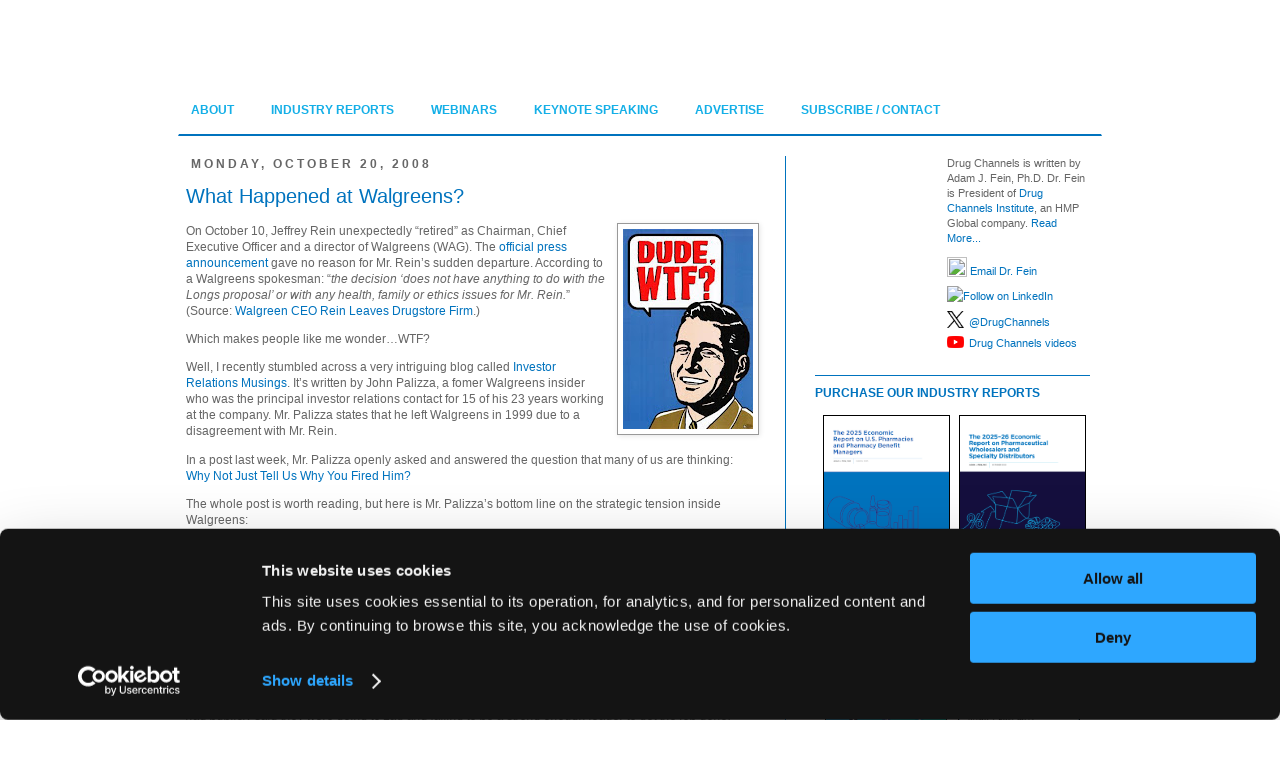

--- FILE ---
content_type: text/html; charset=UTF-8
request_url: https://www.drugchannels.net/2008/10/what-happened-at-walgreens.html
body_size: 34148
content:
<!DOCTYPE html>
<html class='v2' dir='ltr' xmlns='http://www.w3.org/1999/xhtml' xmlns:b='http://www.google.com/2005/gml/b' xmlns:data='http://www.google.com/2005/gml/data' xmlns:expr='http://www.google.com/2005/gml/expr' xmlns:og='http://ogp.me/ns#'>
<head>
<link href='https://www.blogger.com/static/v1/widgets/335934321-css_bundle_v2.css' rel='stylesheet' type='text/css'/>
<!-- Google Tag Manager -->
<script>(function(w,d,s,l,i){w[l]=w[l]||[];w[l].push({'gtm.start':
new Date().getTime(),event:'gtm.js'});var f=d.getElementsByTagName(s)[0],
j=d.createElement(s),dl=l!='dataLayer'?'&l='+l:'';j.async=true;j.src=
'https://www.googletagmanager.com/gtm.js?id='+i+dl;f.parentNode.insertBefore(j,f);
})(window,document,'script','dataLayer','GTM-WD7LHSG6');</script>
<!-- End Google Tag Manager -->
<script src='https://u500.drugchannels.net/script.js'></script>
<script>//<![CDATA[(function(w,d,s,l,i){w[l]=w[l]||[];w[l].push({'gtm.start':
new Date().getTime(),event:'gtm.js'});var f=d.getElementsByTagName(s)[0],
j=d.createElement(s),dl=l!='dataLayer'?'&l='+l:'';j.async=true;j.src=
'https://www.googletagmanager.com/gtm.js?id='+i+dl;f.parentNode.insertBefore(j,f);
})(window,document,'script','dataLayer','GTM-WD7LHSG6');//]]></script>
<link href='//k4z6w9b5.stackpathcdn.com' rel='dns-prefetch'/><link href='//cdn.shareaholic.net' rel='dns-prefetch'/><link href='//www.shareaholic.net' rel='dns-prefetch'/><link href='//analytics.shareaholic.com' rel='dns-prefetch'/><link href='//recs.shareaholic.com' rel='dns-prefetch'/><link href='//go.shareaholic.com' rel='dns-prefetch'/><link href='//partner.shareaholic.com' rel='dns-prefetch'/>
<!-- Google tag (gtag.js) -->
<script async='async' src='https://www.googletagmanager.com/gtag/js?id=G-WH14Q7XXGD'></script>
<script>
  window.dataLayer = window.dataLayer || [];
  function gtag(){dataLayer.push(arguments);}
  gtag('js', new Date());

  gtag('config', 'G-WH14Q7XXGD');
</script>
<meta content='IE=9; IE=8; IE=7; IE=EDGE; chrome=1' http-equiv='X-UA-Compatible'/>
<meta content='width=1100' name='viewport'/>
<meta content='text/html; charset=UTF-8' http-equiv='Content-Type'/>
<meta content='blogger' name='generator'/>
<link href='https://www.drugchannels.net/favicon.ico' rel='icon' type='image/x-icon'/>
<link href='https://www.drugchannels.net/2008/10/what-happened-at-walgreens.html' rel='canonical'/>
<link rel="alternate" type="application/atom+xml" title="Drug Channels - Atom" href="https://www.drugchannels.net/feeds/posts/default" />
<link rel="alternate" type="application/rss+xml" title="Drug Channels - RSS" href="https://www.drugchannels.net/feeds/posts/default?alt=rss" />
<link rel="service.post" type="application/atom+xml" title="Drug Channels - Atom" href="https://www.blogger.com/feeds/28450497/posts/default" />

<link rel="alternate" type="application/atom+xml" title="Drug Channels - Atom" href="https://www.drugchannels.net/feeds/4852486443797191546/comments/default" />
<!--Can't find substitution for tag [blog.ieCssRetrofitLinks]-->
<link href='https://blogger.googleusercontent.com/img/b/R29vZ2xl/AVvXsEjHk9u7lbWc2ztpdlgFAKWKpF7qGRQXvYY-mjo4AnZsQ8J3s9aYauj8SogrJsL8Sv5JfSiPnTF0SLRvJsA8qPJaSxtp4bylX65uwWCLUcnbVzsNY8GTcItislrVTinUubxSVTHt/s200/Dude-WTF.jpg' rel='image_src'/>
<meta content='https://www.drugchannels.net/2008/10/what-happened-at-walgreens.html' property='og:url'/>
<meta content='What Happened at Walgreens?' property='og:title'/>
<meta content='' property='og:description'/>
<meta content='https://blogger.googleusercontent.com/img/b/R29vZ2xl/AVvXsEjHk9u7lbWc2ztpdlgFAKWKpF7qGRQXvYY-mjo4AnZsQ8J3s9aYauj8SogrJsL8Sv5JfSiPnTF0SLRvJsA8qPJaSxtp4bylX65uwWCLUcnbVzsNY8GTcItislrVTinUubxSVTHt/w1200-h630-p-k-no-nu/Dude-WTF.jpg' property='og:image'/>
<title>Drug Channels: What Happened at Walgreens?</title>
<style id='page-skin-1' type='text/css'><!--
/*
-----------------------------------------------
Blogger Template Style
Name:     Simple
Designer: Josh Peterson
URL:      www.noaesthetic.com
----------------------------------------------- */
/* Variable definitions
====================
<Variable name="keycolor" description="Main Color" type="color" default="#66bbdd"/>
<Group description="Page Text" selector="body">
<Variable name="body.font" description="Font" type="font"
default="normal normal 12px Arial, Tahoma, Helvetica, FreeSans, sans-serif"/>
<Variable name="body.text.color" description="Text Color" type="color" default="#222222"/>
</Group>
<Group description="Backgrounds" selector=".body-fauxcolumns-outer">
<Variable name="body.background.color" description="Outer Background" type="color" default="#66bbdd"/>
<Variable name="content.background.color" description="Main Background" type="color" default="#ffffff"/>
<Variable name="header.background.color" description="Header Background" type="color" default="transparent"/>
</Group>
<Group description="Links" selector=".main-outer">
<Variable name="link.color" description="Link Color" type="color" default="#2288bb"/>
<Variable name="link.visited.color" description="Visited Color" type="color" default="#888888"/>
<Variable name="link.hover.color" description="Hover Color" type="color" default="#33aaff"/>
</Group>
<Group description="Blog Title" selector=".header h1">
<Variable name="header.font" description="Font" type="font"
default="normal normal 60px Arial, Tahoma, Helvetica, FreeSans, sans-serif"/>
<Variable name="header.text.color" description="Title Color" type="color" default="#3399bb" />
</Group>
<Group description="Blog Description" selector=".header .description">
<Variable name="description.text.color" description="Description Color" type="color"
default="#777777" />
</Group>
<Group description="Tabs Text" selector=".tabs-inner .widget li a">
<Variable name="tabs.font" description="Font" type="font"
default="normal normal 14px Arial, Tahoma, Helvetica, FreeSans, sans-serif"/>
<Variable name="tabs.text.color" description="Text Color" type="color" default="#999999"/>
<Variable name="tabs.selected.text.color" description="Selected Color" type="color" default="#000000"/>
</Group>
<Group description="Tabs Background" selector=".tabs-outer .PageList">
<Variable name="tabs.background.color" description="Background Color" type="color" default="#f5f5f5"/>
<Variable name="tabs.selected.background.color" description="Selected Color" type="color" default="#eeeeee"/>
</Group>
<Group description="Post Title" selector="h3.post-title, .comments h4">
<Variable name="post.title.font" description="Font" type="font"
default="normal normal 22px Arial, Tahoma, Helvetica, FreeSans, sans-serif"/>
</Group>
<Group description="Date Header" selector=".date-header">
<Variable name="date.header.color" description="Text Color" type="color"
default="#666666"/>
<Variable name="date.header.background.color" description="Background Color" type="color"
default="transparent"/>
</Group>
<Group description="Post Footer" selector=".post-footer">
<Variable name="post.footer.text.color" description="Text Color" type="color" default="#666666"/>
<Variable name="post.footer.background.color" description="Background Color" type="color"
default="#f9f9f9"/>
<Variable name="post.footer.border.color" description="Shadow Color" type="color" default="#eeeeee"/>
</Group>
<Group description="Gadgets" selector="h2">
<Variable name="widget.title.font" description="Title Font" type="font"
default="normal bold 11px Arial, Tahoma, Helvetica, FreeSans, sans-serif"/>
<Variable name="widget.title.text.color" description="Title Color" type="color" default="#000000"/>
<Variable name="widget.alternate.text.color" description="Alternate Color" type="color" default="#999999"/>
</Group>
<Group description="Images" selector=".main-inner">
<Variable name="image.background.color" description="Background Color" type="color" default="#ffffff"/>
<Variable name="image.border.color" description="Border Color" type="color" default="#eeeeee"/>
<Variable name="image.text.color" description="Caption Text Color" type="color" default="#666666"/>
</Group>
<Group description="Accents" selector=".content-inner">
<Variable name="body.rule.color" description="Separator Line Color" type="color" default="#eeeeee"/>
<Variable name="tabs.border.color" description="Tabs Border Color" type="color" default="#0073be"/>
</Group>
<Variable name="body.background" description="Body Background" type="background"
color="#ffffff" default="$(color) none repeat scroll top left"/>
<Variable name="body.background.override" description="Body Background Override" type="string" default=""/>
<Variable name="body.background.gradient.cap" description="Body Gradient Cap" type="url"
default="url(//www.blogblog.com/1kt/simple/gradients_light.png)"/>
<Variable name="body.background.gradient.tile" description="Body Gradient Tile" type="url"
default="url(//www.blogblog.com/1kt/simple/body_gradient_tile_light.png)"/>
<Variable name="content.background.color.selector" description="Content Background Color Selector" type="string" default=".content-inner"/>
<Variable name="content.padding" description="Content Padding" type="length" default="10px"/>
<Variable name="content.padding.horizontal" description="Content Horizontal Padding" type="length" default="1px"/>
<Variable name="content.shadow.spread" description="Content Shadow Spread" type="length" default="40px"/>
<Variable name="content.shadow.spread.webkit" description="Content Shadow Spread (WebKit)" type="length" default="5px"/>
<Variable name="content.shadow.spread.ie" description="Content Shadow Spread (IE)" type="length" default="10px"/>
<Variable name="main.border.width" description="Main Border Width" type="length" default="0"/>
<Variable name="header.background.gradient" description="Header Gradient" type="url" default="none"/>
<Variable name="header.shadow.offset.left" description="Header Shadow Offset Left" type="length" default="-1px"/>
<Variable name="header.shadow.offset.top" description="Header Shadow Offset Top" type="length" default="-1px"/>
<Variable name="header.shadow.spread" description="Header Shadow Spread" type="length" default="1px"/>
<Variable name="header.padding" description="Header Padding" type="length" default="30px"/>
<Variable name="header.border.size" description="Header Border Size" type="length" default="1px"/>
<Variable name="header.bottom.border.size" description="Header Bottom Border Size" type="length" default="1px"/>
<Variable name="header.border.horizontalsize" description="Header Horizontal Border Size" type="length" default="0"/>
<Variable name="description.text.size" description="Description Text Size" type="string" default="100%"/>
<Variable name="tabs.margin.top" description="Tabs Margin Top" type="length" default="0" />
<Variable name="tabs.margin.side" description="Tabs Side Margin" type="length" default="30px" />
<Variable name="tabs.background.gradient" description="Tabs Background Gradient" type="url"
default="url(//www.blogblog.com/1kt/simple/gradients_light.png)"/>
<Variable name="tabs.border.width" description="Tabs Border Width" type="length" default="1px"/>
<Variable name="tabs.bevel.border.width" description="Tabs Bevel Border Width" type="length" default="1px"/>
<Variable name="date.header.padding" description="Date Header Padding" type="string" default="inherit"/>
<Variable name="date.header.letterspacing" description="Date Header Letter Spacing" type="string" default="inherit"/>
<Variable name="date.header.margin" description="Date Header Margin" type="string" default="inherit"/>
<Variable name="post.margin.bottom" description="Post Bottom Margin" type="length" default="25px"/>
<Variable name="image.border.small.size" description="Image Border Small Size" type="length" default="2px"/>
<Variable name="image.border.large.size" description="Image Border Large Size" type="length" default="5px"/>
<Variable name="page.width.selector" description="Page Width Selector" type="string" default=".region-inner"/>
<Variable name="page.width" description="Page Width" type="string" default="auto"/>
<Variable name="main.section.margin" description="Main Section Margin" type="length" default="15px"/>
<Variable name="main.padding" description="Main Padding" type="length" default="15px"/>
<Variable name="main.padding.top" description="Main Padding Top" type="length" default="30px"/>
<Variable name="main.padding.bottom" description="Main Padding Bottom" type="length" default="30px"/>
<Variable name="paging.background"
color="#ffffff"
description="Background of blog paging area" type="background"
default="transparent none no-repeat scroll top center"/>
<Variable name="footer.bevel" description="Bevel border length of footer" type="length" default="0"/>
<Variable name="mobile.background.overlay" description="Mobile Background Overlay" type="string"
default="transparent none repeat scroll top left"/>
<Variable name="mobile.background.size" description="Mobile Background Size" type="string" default="auto"/>
<Variable name="mobile.button.color" description="Mobile Button Color" type="color" default="#ffffff" />
<Variable name="startSide" description="Side where text starts in blog language" type="automatic" default="left"/>
<Variable name="endSide" description="Side where text ends in blog language" type="automatic" default="right"/>
<Group description="Post Title Color" selector="h3.post-title">
<Variable name="post.title.link.color" description="Link Color" type="color" default="#ff0000"/>
<Variable name="post.title.hover.color" description="Link Hover Color" type="color" default="#0000ff"/>
<Variable name="post.title.color" description="Color on Post Page" type="color" default="#ff00ff"/>
</Group>
*/
/* Content
----------------------------------------------- */
body {
font: normal normal 11px Verdana, Geneva, sans-serif;
color: #666666;
background: #ffffff url(https://4.bp.blogspot.com/-CeWj6JKeevs/Wsdn65_n-RI/AAAAAAAATXs/jQ3RW3KODkQkSBpjKpeRub5X_4YYf8MvgCK4BGAYYCw/s0/white-background.png) repeat scroll top left;
padding: 0 0 0 0;
}
html body .region-inner {
min-width: 0;
max-width: 100%;
width: auto;
}
a:link {
text-decoration:none;
color: #0073be;
}
a:visited {
text-decoration:none;
color: #0073be;
}
a:hover {
text-decoration:underline;
color: #0073be;
}
.body-fauxcolumn-outer .fauxcolumn-inner {
background: transparent none repeat scroll top left;
_background-image: none;
}
.body-fauxcolumn-outer .cap-top {
position: absolute;
z-index: 1;
height: 400px;
width: 100%;
background: #ffffff url(https://4.bp.blogspot.com/-CeWj6JKeevs/Wsdn65_n-RI/AAAAAAAATXs/jQ3RW3KODkQkSBpjKpeRub5X_4YYf8MvgCK4BGAYYCw/s0/white-background.png) repeat scroll top left;
}
.body-fauxcolumn-outer .cap-top .cap-left {
width: 100%;
background: transparent none repeat-x scroll top left;
_background-image: none;
}
.content-outer {
-moz-box-shadow: 0 0 0 rgba(0, 0, 0, .15);
-webkit-box-shadow: 0 0 0 rgba(0, 0, 0, .15);
-goog-ms-box-shadow: 0 0 0 #333333;
box-shadow: 0 0 0 rgba(0, 0, 0, .15);
margin-bottom: 1px;
}
.content-inner {
padding: 1px 40px;
}
.content-inner {
background-color: #ffffff;
}
.noborderdv img{
box-shadow: none !important;
padding: 0px !important;
border: 0px !important;
text-align: center;
padding: 2px;
}
/* Header
----------------------------------------------- */
.header-outer {
background: transparent none repeat-x scroll 0 -400px;
_background-image: none;
}
.Header h1 {
font: normal normal 40px Verdana, Geneva, sans-serif;
color: #000000;
text-shadow: 0 0 0 rgba(0, 0, 0, .2);
}
.Header h1 a {
color: #000000;
}
.Header .description {
font-size: 18px;
color: #000000;
}
.header-inner .Header .titlewrapper {
padding: 22px 10px;
}
.header-inner .Header .descriptionwrapper {
padding: 0 10px;
}
#header-inner img {
margin-left: 30px;
margin-right: auto;
}
#header {
margin-top: 10px;
height: 75px;
padding: 5px;
}
/* Tabs
----------------------------------------------- */
.tabs-inner .section:first-child {
border-top: 0 solid transparent;
}
.tabs-inner .section:first-child ul {
margin-top: -1px;
border-top: 1px solid transparent;
border-left: 1px solid transparent;
border-right: 1px solid transparent;
}
.tabs-inner .widget ul {
background: transparent none repeat-x scroll 0 -800px;
_background-image: none;
border-bottom: 2px solid #0073be;
margin-top: 0;
margin-left: -12px;
margin-right: -12px;
}
.tabs-inner .widget li a {
display: inline-block;
padding: .6em 1em;
font: normal bold 12px Verdana, Geneva, sans-serif;
color: #14afe7;
border-left: 12px solid #ffffff;
border-right: 1px solid transparent;
margin-bottom: 10px;
}
.tabs-inner .widget li:first-child a {
border-left: none;
}
.tabs-inner .widget li.selected a, .tabs-inner .widget li a:hover {
color: #0073be;
background-color: transparent;
text-decoration: none;
}
/* Columns
----------------------------------------------- */
.main-outer {
border-top: 0 solid #0073be;
}
.fauxcolumn-left-outer .fauxcolumn-inner {
border-right: 1px solid #0073be;
}
.fauxcolumn-right-outer .fauxcolumn-inner {
border-left: 1px solid #0073be;
}
/* Headings
----------------------------------------------- */
h2 {
margin: 0 0 1em 0;
font: normal bold 12px Verdana, Geneva, sans-serif;
color: #0073be;
text-transform: uppercase;
}
/* Widgets
----------------------------------------------- */
.widget .zippy {
color: #999999;
text-shadow: 2px 2px 1px rgba(0, 0, 0, .1);
}
.widget .popular-posts ul {
list-style: none;
}
.sidebar .widget {
border-bottom: 1px solid #0073be;
padding-top: 0px;
padding-bottom: 10px;
margin-bottom: -20px;
}
/* Posts
----------------------------------------------- */
.date-header span {
background-color: transparent;
color: #666666;
padding: 0.4em;
letter-spacing: 3px;
margin: 0px;
}
.main-inner {
padding-top: 20px;
padding-bottom: 20px;
}
.main-inner .column-center-inner {
padding: 0 15px;
}
.main-inner .column-center-inner .section {
margin: 0 1em;
}
.post {
margin: 0 0 45px 0;
}
h3.post-title, .comments h4 {
font: normal normal 20px Verdana, Geneva, sans-serif;
margin: .75em 0 0;
}
.post-body {
font-size: 110%;
line-height: 1.4;
position: relative;
}
.post-body img, .post-body .tr-caption-container, .Profile img, .Image img,
.BlogList .item-thumbnail img {
padding: 2px;
background: #ffffff;
border: 1px solid #999999;
-moz-box-shadow: 1px 1px 5px rgba(0, 0, 0, .1);
-webkit-box-shadow: 1px 1px 5px rgba(0, 0, 0, .1);
box-shadow: 1px 1px 5px rgba(0, 0, 0, .1);
}
.post-body img, .post-body .tr-caption-container {
padding: 5px;
}
.post-body .tr-caption-container {
color: #666666;
}
.post-body .tr-caption-container img {
padding: 0;
background: transparent;
border: none;
-moz-box-shadow: 0 0 0 rgba(0, 0, 0, .1);
-webkit-box-shadow: 0 0 0 rgba(0, 0, 0, .1);
box-shadow: 0 0 0 rgba(0, 0, 0, .1);
}
.post-header {
margin: 0 0 1.5em;
line-height: 1.6;
font-size: 90%;
}
.post-footer {
margin: 20px -2px 0;
padding: 5px 10px;
color: #666666;
background-color: #cccccc;
border-bottom: 1px solid transparent;
line-height: 1.6;
font-size: 90%;
}
#comments .comment-author {
padding-top: 1.5em;
border-top: 1px solid #0073be;
background-position: 0 1.5em;
}
#comments .comment-author:first-child {
padding-top: 0;
border-top: none;
}
.avatar-image-container {
margin: .2em 0 0;
}
#comments .avatar-image-container img {
border: 1px solid #999999;
}
/* Comments
----------------------------------------------- */
.comments .comments-content .icon.blog-author {
background-repeat: no-repeat;
background-image: url([data-uri]);
}
.comments .comments-content .loadmore a {
border-top: 1px solid #999999;
border-bottom: 1px solid #999999;
}
.comments .comment-thread.inline-thread {
background-color: #cccccc;
}
.comments .continue {
border-top: 2px solid #999999;
}
/* Accents
---------------------------------------------- */
.section-columns td.columns-cell {
border-left: 1px solid #0073be;
}
.blog-pager {
background: transparent url(//www.blogblog.com/1kt/simple/paging_dot.png) repeat-x scroll top center
}
.blog-pager-older-link, .home-link,
.blog-pager-newer-link {
background-color: #ffffff;
padding: 5px;
font-size: 14px;
}
.footer-outer {
border-top: 1px solid #0073be;
}
/* Mobile
----------------------------------------------- */
body.mobile  {
background-size: auto;
}
.mobile .body-fauxcolumn-outer {
background: transparent none repeat scroll top left;
}
.mobile .body-fauxcolumn-outer .cap-top {
background-size: 100% auto;
}
.mobile .content-outer {
-webkit-box-shadow: 0 0 3px rgba(0, 0, 0, .15);
box-shadow: 0 0 3px rgba(0, 0, 0, .15);
padding: 0 0;
}
body.mobile .AdSense {
margin: 0 -0;
}
.mobile .tabs-inner .widget ul {
margin-left: 0;
margin-right: 0;
}
.mobile .post {
margin: 0;
}
.mobile .main-inner .column-center-inner .section {
margin: 0;
}
.mobile .date-header span {
padding: 0.1em 10px;
margin: 0 -10px;
}
.mobile h3.post-title {
margin: 0;
}
.mobile .blog-pager {
background: transparent none no-repeat scroll top center;
}
.mobile .footer-outer {
border-top: none;
}
.mobile .main-inner, .mobile .footer-inner {
background-color: #ffffff;
}
.mobile-index-contents {
color: #666666;
}
.mobile-link-button {
background-color: #0073be;
}
.mobile-link-button a:link, .mobile-link-button a:visited {
color: #0073be;
}
.mobile .tabs-inner .section:first-child {
border-top: none;
}
.mobile .tabs-inner .PageList .widget-content {
background-color: transparent;
color: #0073be;
border-top: 12px solid transparent;
border-bottom: 12px solid transparent;
}
.mobile .tabs-inner .PageList .widget-content .pagelist-arrow {
border-left: 1px solid transparent;
}
#navbar-iframe,#navbar { display: none !important; }
#creditfooter {display: none;}
h3.post-title { color:#0073be; }
h3.post-title a, h3.post-title a:visited { color:#0073be; }
h3.post-title a:hover { color:#14afe7; }
.aboutusbox-title{color:#ffffff;margin:0;padding:10px 0 5px 0;font:bold 14px verdana;margin-left:30px;}
.aboutusbox-content{padding: 15px 0 5px 0;margin:0;color:#ffffff;font: 16px verdana;margin-left:60px;margin-right:40px;}
div.feedburnerFeedBlock ul li {
list-style-type: none;
padding-left: 5px;
text-indent: 0;
display: block;
font: verdana;
font-size: 12px;
}
#creditfooter {display: none;}
.jump-link {font-size: 120%; padding-top:10px; padding-bottom: 10px;}
/* Background or Overlay*/
.CSS_LIGHTBOX_BG_MASK {
background-color: #ffffff !important;
opacity: 1 !important;
filter: alpha(opacity=90) !important;
}

--></style>
<style id='template-skin-1' type='text/css'><!--
body {
min-width: 1040px;
}
.content-outer, .content-fauxcolumn-outer, .region-inner {
min-width: 1040px;
max-width: 1040px;
_width: 1040px;
}
.main-inner .columns {
padding-left: 0px;
padding-right: 335px;
}
.main-inner .fauxcolumn-center-outer {
left: 0px;
right: 335px;
/* IE6 does not respect left and right together */
_width: expression(this.parentNode.offsetWidth -
parseInt("0px") -
parseInt("335px") + 'px');
}
.main-inner .fauxcolumn-left-outer {
width: 0px;
}
.main-inner .fauxcolumn-right-outer {
width: 335px;
}
.main-inner .column-left-outer {
width: 0px;
right: 100%;
margin-left: -0px;
}
.main-inner .column-right-outer {
width: 335px;
margin-right: -335px;
}
#layout {
min-width: 0;
}
#layout .content-outer {
min-width: 0;
width: 800px;
}
#layout .region-inner {
min-width: 0;
width: auto;
}
--></style>
<!-- Style to implement "Read more on this Article" link in all the posts (Start) -->
<style>
    
        span.fullpost {display:block;}
    
</style>
<!-- Style to implement "Read more on this Article" link in all the posts (End) -->
<!-- Global site tag (gtag.js) - Google Analytics -->
<!-- Global site tag (gtag.js) - Google Analytics -->
<script async='async' src='https://www.googletagmanager.com/gtag/js?id=UA-52604823-1'></script>
<script>
  window.dataLayer = window.dataLayer || [];
  function gtag(){dataLayer.push(arguments);}
  gtag('js', new Date());

  gtag('config', 'UA-52604823-1');
</script>
<!--Twitter Card-->
<!--blog post-->
<meta content='summary_large_image' name='twitter:card'/>
<meta content='' name='twitter:description'/>
<meta content='What Happened at Walgreens?' name='twitter:title'/>
<meta content='@drugchannels' name='twitter:site'/>
<meta content='https://blogger.googleusercontent.com/img/b/R29vZ2xl/AVvXsEjHk9u7lbWc2ztpdlgFAKWKpF7qGRQXvYY-mjo4AnZsQ8J3s9aYauj8SogrJsL8Sv5JfSiPnTF0SLRvJsA8qPJaSxtp4bylX65uwWCLUcnbVzsNY8GTcItislrVTinUubxSVTHt/s200/Dude-WTF.jpg' name='twitter:image'/>
<meta content='@drugchannels' name='twitter:creator'/>
<!--End Twitter Card-->
<!-- Open Graph Meta Tags BEGIN -->
<meta content='What Happened at Walgreens?' property='og:title'/>
<meta content='https://blogger.googleusercontent.com/img/b/R29vZ2xl/AVvXsEjHk9u7lbWc2ztpdlgFAKWKpF7qGRQXvYY-mjo4AnZsQ8J3s9aYauj8SogrJsL8Sv5JfSiPnTF0SLRvJsA8qPJaSxtp4bylX65uwWCLUcnbVzsNY8GTcItislrVTinUubxSVTHt/s72-c/Dude-WTF.jpg' property='og:image'/>
<meta content='Drug Channels' property='og:title'/>
<meta content='https://www.drugchannels.net/2008/10/what-happened-at-walgreens.html' property='og:url'/>
<!-- Open Graph Meta Tags END -->
<!-- BEGIN SHAREAHOLIC CODE -->
<link as='script' href='https://cdn.shareaholic.net/assets/pub/shareaholic.js' rel='preload'/>
<meta content='17d4bfdb1a3f1952564d8147fb9b065a' name='shareaholic:site_id'/>
<script async='async' data-cfasync='false' src='https://cdn.shareaholic.net/assets/pub/shareaholic.js'></script>
<!-- END SHAREAHOLIC CODE -->
<link href='https://www.blogger.com/dyn-css/authorization.css?targetBlogID=28450497&amp;zx=150cdba2-d4e4-4107-8ad7-0a8f21d688bd' media='none' onload='if(media!=&#39;all&#39;)media=&#39;all&#39;' rel='stylesheet'/><noscript><link href='https://www.blogger.com/dyn-css/authorization.css?targetBlogID=28450497&amp;zx=150cdba2-d4e4-4107-8ad7-0a8f21d688bd' rel='stylesheet'/></noscript>
<meta name='google-adsense-platform-account' content='ca-host-pub-1556223355139109'/>
<meta name='google-adsense-platform-domain' content='blogspot.com'/>

<!-- data-ad-client=ca-pub-7038667032653462 -->

</head>
<body class='loading'>
<!-- Google Tag Manager (noscript) -->
<noscript><iframe height='0' src='https://www.googletagmanager.com/ns.html?id=GTM-WD7LHSG6' style='display:none;visibility:hidden' width='0'></iframe></noscript>
<!-- End Google Tag Manager (noscript) -->
<div class='navbar no-items section' id='navbar'>
</div>
<div class='body-fauxcolumns'>
<div class='fauxcolumn-outer body-fauxcolumn-outer'>
<div class='cap-top'>
<div class='cap-left'></div>
<div class='cap-right'></div>
</div>
<div class='fauxborder-left'>
<div class='fauxborder-right'></div>
<div class='fauxcolumn-inner'>
</div>
</div>
<div class='cap-bottom'>
<div class='cap-left'></div>
<div class='cap-right'></div>
</div>
</div>
</div>
<div class='content'>
<div class='content-fauxcolumns'>
<div class='fauxcolumn-outer content-fauxcolumn-outer'>
<div class='cap-top'>
<div class='cap-left'></div>
<div class='cap-right'></div>
</div>
<div class='fauxborder-left'>
<div class='fauxborder-right'></div>
<div class='fauxcolumn-inner'>
</div>
</div>
<div class='cap-bottom'>
<div class='cap-left'></div>
<div class='cap-right'></div>
</div>
</div>
</div>
<div class='content-outer'>
<div class='content-cap-top cap-top'>
<div class='cap-left'></div>
<div class='cap-right'></div>
</div>
<div class='fauxborder-left content-fauxborder-left'>
<div class='fauxborder-right content-fauxborder-right'></div>
<div class='content-inner'>
<header>
<div class='header-outer'>
<div class='header-cap-top cap-top'>
<div class='cap-left'></div>
<div class='cap-right'></div>
</div>
<div class='fauxborder-left header-fauxborder-left'>
<div class='fauxborder-right header-fauxborder-right'></div>
<div class='region-inner header-inner'>
<div class='header section' id='header'><div class='widget HTML' data-version='1' id='HTML3'>
<div class='widget-content'>
<div style="text-align:center; width:875px; margin-left:2px; margin-right:auto;">
<img id="Image-Maps_8201210301110394" src="https://drugchannelsinstitute.com/files/DC_blog_header_2.png" usemap="#Image-Maps_8201210301110394" border="0" width="875" height="66" alt="" />
<map id="_Image-Maps_8201210301110394" name="Image-Maps_8201210301110394">
<area shape="rect" coords="761,0,792,40" href="https://app.feedblitz.com/f/?Sub=72188" target="_blank" alt="Get free email updates" title="Get free email updates"/>
<area shape="rect" coords="801,0,832,39" href="https://www.drugchannels.net/rss.xml?orderby=published"  target="_blank" alt="Subscribe to the Drug Channels RSS feed" title="Subscribe to the Drug Channels RSS feed"    />
<area shape="rect" coords="845,0,872,39" href="https://twitter.com/DrugChannels"  target="_blank" alt="Follow Drug Channels on Twitter" title="Follow Drug Channels on Twitter"    />
<area shape="rect" coords="0,0,325,64" href="https://www.drugchannels.net/" alt="Drug Channels" title="Drug Channels"    />
</map>
</div>
</div>
<div class='clear'></div>
</div></div>
</div>
</div>
<div class='header-cap-bottom cap-bottom'>
<div class='cap-left'></div>
<div class='cap-right'></div>
</div>
</div>
</header>
<div class='tabs-outer'>
<div class='tabs-cap-top cap-top'>
<div class='cap-left'></div>
<div class='cap-right'></div>
</div>
<div class='fauxborder-left tabs-fauxborder-left'>
<div class='fauxborder-right tabs-fauxborder-right'></div>
<div class='region-inner tabs-inner'>
<div class='tabs section' id='crosscol'><div class='widget PageList' data-version='1' id='PageList1'>
<h2>Pages</h2>
<div class='widget-content'>
<ul>
<li>
<a href='https://www.drugchannels.net/p/about-blog.html'>ABOUT</a>
</li>
<li>
<a href='https://www.drugchannels.net/p/our-industry-reports.html'>INDUSTRY REPORTS</a>
</li>
<li>
<a href='https://www.drugchannels.net/p/webinars.html'>WEBINARS</a>
</li>
<li>
<a href='https://www.drugchannels.net/p/speaking.html'>KEYNOTE SPEAKING</a>
</li>
<li>
<a href='https://www.drugchannels.net/p/advertise.html'>ADVERTISE</a>
</li>
<li>
<a href='https://www.drugchannels.net/p/contact.html'>SUBSCRIBE / CONTACT</a>
</li>
</ul>
<div class='clear'></div>
</div>
</div></div>
<div class='tabs no-items section' id='crosscol-overflow'></div>
</div>
</div>
<div class='tabs-cap-bottom cap-bottom'>
<div class='cap-left'></div>
<div class='cap-right'></div>
</div>
</div>
<div class='main-outer'>
<div class='main-cap-top cap-top'>
<div class='cap-left'></div>
<div class='cap-right'></div>
</div>
<!-- About Us Started -->
<!-- About Us End -->
<div class='fauxborder-left main-fauxborder-left'>
<div class='fauxborder-right main-fauxborder-right'></div>
<div class='region-inner main-inner'>
<div class='columns fauxcolumns'>
<div class='fauxcolumn-outer fauxcolumn-center-outer'>
<div class='cap-top'>
<div class='cap-left'></div>
<div class='cap-right'></div>
</div>
<div class='fauxborder-left'>
<div class='fauxborder-right'></div>
<div class='fauxcolumn-inner'>
</div>
</div>
<div class='cap-bottom'>
<div class='cap-left'></div>
<div class='cap-right'></div>
</div>
</div>
<div class='fauxcolumn-outer fauxcolumn-left-outer'>
<div class='cap-top'>
<div class='cap-left'></div>
<div class='cap-right'></div>
</div>
<div class='fauxborder-left'>
<div class='fauxborder-right'></div>
<div class='fauxcolumn-inner'>
</div>
</div>
<div class='cap-bottom'>
<div class='cap-left'></div>
<div class='cap-right'></div>
</div>
</div>
<div class='fauxcolumn-outer fauxcolumn-right-outer'>
<div class='cap-top'>
<div class='cap-left'></div>
<div class='cap-right'></div>
</div>
<div class='fauxborder-left'>
<div class='fauxborder-right'></div>
<div class='fauxcolumn-inner'>
</div>
</div>
<div class='cap-bottom'>
<div class='cap-left'></div>
<div class='cap-right'></div>
</div>
</div>
<!-- corrects IE6 width calculation -->
<div class='columns-inner'>
<div class='column-center-outer'>
<div class='column-center-inner'>
<div class='main section' id='main'><div class='widget Blog' data-version='1' id='Blog1'>
<div class='blog-posts hfeed'>
<!--Can't find substitution for tag [defaultAdStart]-->

          <div class="date-outer">
        
<h2 class='date-header'><span>Monday, October 20, 2008</span></h2>

          <div class="date-posts">
        
<div class='post-outer'>
<div class='post hentry' itemprop='blogPost' itemscope='itemscope' itemtype='https://schema.org/BlogPosting'>
<meta content='https://blogger.googleusercontent.com/img/b/R29vZ2xl/AVvXsEjHk9u7lbWc2ztpdlgFAKWKpF7qGRQXvYY-mjo4AnZsQ8J3s9aYauj8SogrJsL8Sv5JfSiPnTF0SLRvJsA8qPJaSxtp4bylX65uwWCLUcnbVzsNY8GTcItislrVTinUubxSVTHt/s72-c/Dude-WTF.jpg' itemprop='image_url'/>
<a name='4852486443797191546'></a>
<h3 class='post-title entry-title' itemprop='name'>
What Happened at Walgreens?
</h3>
<div class='post-header'>
<div class='post-header-line-1'></div>
</div>
<div class='post-body entry-content' id='post-body-4852486443797191546' itemprop='description articleBody'>
<a href="https://blogger.googleusercontent.com/img/b/R29vZ2xl/AVvXsEjHk9u7lbWc2ztpdlgFAKWKpF7qGRQXvYY-mjo4AnZsQ8J3s9aYauj8SogrJsL8Sv5JfSiPnTF0SLRvJsA8qPJaSxtp4bylX65uwWCLUcnbVzsNY8GTcItislrVTinUubxSVTHt/s1600-h/Dude-WTF.jpg" onblur="try {parent.deselectBloggerImageGracefully();} catch(e) {}"><img alt="" border="0" id="BLOGGER_PHOTO_ID_5259023716167016098" src="https://blogger.googleusercontent.com/img/b/R29vZ2xl/AVvXsEjHk9u7lbWc2ztpdlgFAKWKpF7qGRQXvYY-mjo4AnZsQ8J3s9aYauj8SogrJsL8Sv5JfSiPnTF0SLRvJsA8qPJaSxtp4bylX65uwWCLUcnbVzsNY8GTcItislrVTinUubxSVTHt/s200/Dude-WTF.jpg" style="margin: 0pt 0pt 10px 10px; float: right; cursor: pointer;" /></a><span style="font-family:Arial;">On October 10, Jeffrey Rein unexpectedly &#8220;retired&#8221; as Chairman, Chief Executive Officer and a director of Walgreens (</span><st1:stockticker><span style="font-family:Arial;">WAG</span></st1:stockticker><span style="font-family:Arial;">). The <a href="http://news.walgreens.com/article_display.cfm?article_id=5089" target="_blank">official press announcement</a> gave no reason for Mr. Rein&#8217;s sudden departure. According to a Walgreens spokesman: &#8220;<span style="font-style: italic;">the decision &#8216;does not have anything to do with the Longs proposal&#8217; or with any health, family or ethics issues for Mr. Rein.</span>&#8221; (Source: <a href="http://online.wsj.com/article/SB122364908263123039.html" target="_blank">Walgreen CEO Rein Leaves Drugstore Firm</a>.)<o:p></o:p></span>  <p class="MsoNormal"><span style="font-family:Arial;">Which makes people like me wonder&#8230;WTF?<o:p></o:p></span></p>  <p class="MsoNormal"><span style="font-family:Arial;">Well, I recently stumbled across a very intriguing blog called <a href="http://investorrelationsmusings.blogspot.com/" target="_blank">Investor Relations Musings</a>. It&#8217;s written by John Palizza, a fomer Walgreens insider who was the principal investor relations contact for 15 of his 23 years working at the company. Mr. Palizza states that he left Walgreens in 1999 due to a disagreement with Mr. Rein. <o:p></o:p></span></p>  <p class="MsoNormal"><span style="font-family:Arial;">In a post last week, Mr. Palizza openly asked and answered the question that many of us are thinking: <a href="http://investorrelationsmusings.blogspot.com/2008/10/why-not-just-tell-us-why-you-fired-him.html" target="_blank">Why Not Just Tell Us Why You Fired Him?</a><o:p></o:p></span></p>  <p class="MsoNormal"><span style="font-family:Arial;">The whole post is worth reading, but here is Mr. Palizza&#8217;s bottom line on the strategic tension inside Walgreens:<o:p></o:p></span></p>  <p class="MsoNormal"><i style=""><span style="font-family:Arial;">&#8220;There seems to be two competing long-term strategies at Walgreens over the past nine months &#8211; one that was committed to growth at any price, and one that recognized the limits to growth and sought slower growth with higher returns.<span style="">  </span>When the original acquisition talks with Longs did not pan out earlier this year, it would appear that the Board of Directors endorsed a view towards slower growth.<span style="">  </span><o:p></o:p></span></i></p>  <p class="MsoNormal"><i style=""><span style="font-family:Arial;">Then, within sixty days of announcing this new strategy, something changed &#8211; my guess is that Walgreens&#8217; CEO bought into some new arguments by investment bankers that they could get the Longs deal done &#8211; and they decided to publicly pursue Longs.<span style="">  </span>While technically, the acquisition bid is not at odds with the slowing of &#8220;organic&#8221; growth previously announced, investors were confused.<span style="">  </span><o:p></o:p></span></i></p>  <p class="MsoNormal"><i style=""><span style="font-family:Arial;">Finally, when Walgreens&#8217; CEO couldn&#8217;t get the deal done, the Board axed him for both zigging when they had publicly said they were going to zag and failing to be a strong enough leader to get the job done.&#8221;<o:p></o:p></span></i></p>  <p class="MsoNormal"><span style="font-family:Arial;">I&#8217;ve been similarly confused by Walgreens actions over the past few months. Last Thursday&#8217;s Drug Channels post <a href="http://www.drugchannels.net/2008/10/will-economy-hurt-drug-stores.html">Will the economy hurt drug stores?</a> (answer: probably not) was inspired in part by Mr. Rein&#8217;s comments on Walgreens&#8217; September 30 earning call. He said:<o:p></o:p></span></p>  <p class="MsoNormal"><i><span style="font-family:Arial;">"We are facing a continuation of the slowest-growing prescription drug market in 47 years, according to IMS Health. We believe the biggest impact has been the very tough economy."</span></i><span style="font-family:Arial;"> <a href="http://www.aishealth.com/Bnow/recent/HBD101608.html" target="_blank">Source</a><o:p></o:p></span></p>  <p class="MsoNormal"><span style="font-family:Arial;">Leave a comment below and tell me what you think happened at Walgreens. Or if you prefer, just tell me who will win the World Series.<o:p></o:p></span></p>
<div style='clear: both;'></div>
</div>
<div class='post-footer'>
<div class='post-footer-line post-footer-line-1'><span class='post-author vcard'>
Posted by
<span class='fn' itemprop='author' itemscope='itemscope' itemtype='https://schema.org/Person'>
<meta content='https://www.blogger.com/profile/15774296048321605590' itemprop='url'/>
<meta content='28450497' itemprop='articleBody/aiaBlogId'/>
<meta content='4852486443797191546' itemprop='articleBody/aiaPostId'/>
<a href='https://www.blogger.com/profile/15774296048321605590' rel='author' title='author profile'>
<span itemprop='name'>Adam J. Fein, Ph.D.</span>
</a>
</span>
</span>
<span class='post-timestamp'>
on
<meta content='https://www.drugchannels.net/2008/10/what-happened-at-walgreens.html' itemprop='url'/>
<a class='timestamp-link' href='https://www.drugchannels.net/2008/10/what-happened-at-walgreens.html' rel='bookmark' title='permanent link'><abbr class='published' itemprop='datePublished' title='2008-10-20T06:05:00-04:00'>Monday, October 20, 2008</abbr></a>
</span>
<span class='post-comment-link'>
</span>
<span class='post-icons'>
</span>
<div class='post-share-buttons goog-inline-block'>
</div>
</div>
<div class='post-footer-line post-footer-line-2'><span class='post-labels'>
Labels:
<a href='https://www.drugchannels.net/search/label/Pharmacy' rel='tag'>Pharmacy</a>
</span>
</div>
<div class='post-footer-line post-footer-line-3'><span class='post-location'>
</span>
</div>
</div>
</div>
<div class='comments' id='comments'>
<a name='comments'></a>
<h4>9 comments:</h4>
<div class='comments-content'>
<script async='async' src='' type='text/javascript'></script>
<script type='text/javascript'>
    (function() {
      var items = null;
      var msgs = null;
      var config = {};

// <![CDATA[
      var cursor = null;
      if (items && items.length > 0) {
        cursor = parseInt(items[items.length - 1].timestamp) + 1;
      }

      var bodyFromEntry = function(entry) {
        var text = (entry &&
                    ((entry.content && entry.content.$t) ||
                     (entry.summary && entry.summary.$t))) ||
            '';
        if (entry && entry.gd$extendedProperty) {
          for (var k in entry.gd$extendedProperty) {
            if (entry.gd$extendedProperty[k].name == 'blogger.contentRemoved') {
              return '<span class="deleted-comment">' + text + '</span>';
            }
          }
        }
        return text;
      }

      var parse = function(data) {
        cursor = null;
        var comments = [];
        if (data && data.feed && data.feed.entry) {
          for (var i = 0, entry; entry = data.feed.entry[i]; i++) {
            var comment = {};
            // comment ID, parsed out of the original id format
            var id = /blog-(\d+).post-(\d+)/.exec(entry.id.$t);
            comment.id = id ? id[2] : null;
            comment.body = bodyFromEntry(entry);
            comment.timestamp = Date.parse(entry.published.$t) + '';
            if (entry.author && entry.author.constructor === Array) {
              var auth = entry.author[0];
              if (auth) {
                comment.author = {
                  name: (auth.name ? auth.name.$t : undefined),
                  profileUrl: (auth.uri ? auth.uri.$t : undefined),
                  avatarUrl: (auth.gd$image ? auth.gd$image.src : undefined)
                };
              }
            }
            if (entry.link) {
              if (entry.link[2]) {
                comment.link = comment.permalink = entry.link[2].href;
              }
              if (entry.link[3]) {
                var pid = /.*comments\/default\/(\d+)\?.*/.exec(entry.link[3].href);
                if (pid && pid[1]) {
                  comment.parentId = pid[1];
                }
              }
            }
            comment.deleteclass = 'item-control blog-admin';
            if (entry.gd$extendedProperty) {
              for (var k in entry.gd$extendedProperty) {
                if (entry.gd$extendedProperty[k].name == 'blogger.itemClass') {
                  comment.deleteclass += ' ' + entry.gd$extendedProperty[k].value;
                } else if (entry.gd$extendedProperty[k].name == 'blogger.displayTime') {
                  comment.displayTime = entry.gd$extendedProperty[k].value;
                }
              }
            }
            comments.push(comment);
          }
        }
        return comments;
      };

      var paginator = function(callback) {
        if (hasMore()) {
          var url = config.feed + '?alt=json&v=2&orderby=published&reverse=false&max-results=50';
          if (cursor) {
            url += '&published-min=' + new Date(cursor).toISOString();
          }
          window.bloggercomments = function(data) {
            var parsed = parse(data);
            cursor = parsed.length < 50 ? null
                : parseInt(parsed[parsed.length - 1].timestamp) + 1
            callback(parsed);
            window.bloggercomments = null;
          }
          url += '&callback=bloggercomments';
          var script = document.createElement('script');
          script.type = 'text/javascript';
          script.src = url;
          document.getElementsByTagName('head')[0].appendChild(script);
        }
      };
      var hasMore = function() {
        return !!cursor;
      };
      var getMeta = function(key, comment) {
        if ('iswriter' == key) {
          var matches = !!comment.author
              && comment.author.name == config.authorName
              && comment.author.profileUrl == config.authorUrl;
          return matches ? 'true' : '';
        } else if ('deletelink' == key) {
          return config.baseUri + '/comment/delete/'
               + config.blogId + '/' + comment.id;
        } else if ('deleteclass' == key) {
          return comment.deleteclass;
        }
        return '';
      };

      var replybox = null;
      var replyUrlParts = null;
      var replyParent = undefined;

      var onReply = function(commentId, domId) {
        if (replybox == null) {
          // lazily cache replybox, and adjust to suit this style:
          replybox = document.getElementById('comment-editor');
          if (replybox != null) {
            replybox.height = '250px';
            replybox.style.display = 'block';
            replyUrlParts = replybox.src.split('#');
          }
        }
        if (replybox && (commentId !== replyParent)) {
          replybox.src = '';
          document.getElementById(domId).insertBefore(replybox, null);
          replybox.src = replyUrlParts[0]
              + (commentId ? '&parentID=' + commentId : '')
              + '#' + replyUrlParts[1];
          replyParent = commentId;
        }
      };

      var hash = (window.location.hash || '#').substring(1);
      var startThread, targetComment;
      if (/^comment-form_/.test(hash)) {
        startThread = hash.substring('comment-form_'.length);
      } else if (/^c[0-9]+$/.test(hash)) {
        targetComment = hash.substring(1);
      }

      // Configure commenting API:
      var configJso = {
        'maxDepth': config.maxThreadDepth
      };
      var provider = {
        'id': config.postId,
        'data': items,
        'loadNext': paginator,
        'hasMore': hasMore,
        'getMeta': getMeta,
        'onReply': onReply,
        'rendered': true,
        'initComment': targetComment,
        'initReplyThread': startThread,
        'config': configJso,
        'messages': msgs
      };

      var render = function() {
        if (window.goog && window.goog.comments) {
          var holder = document.getElementById('comment-holder');
          window.goog.comments.render(holder, provider);
        }
      };

      // render now, or queue to render when library loads:
      if (window.goog && window.goog.comments) {
        render();
      } else {
        window.goog = window.goog || {};
        window.goog.comments = window.goog.comments || {};
        window.goog.comments.loadQueue = window.goog.comments.loadQueue || [];
        window.goog.comments.loadQueue.push(render);
      }
    })();
// ]]>
  </script>
<div id='comment-holder'>
<div class="comment-thread toplevel-thread"><ol id="top-ra"><li class="comment" id="c6579847210602946863"><div class="avatar-image-container"><img src="//resources.blogblog.com/img/blank.gif" alt=""/></div><div class="comment-block"><div class="comment-header"><cite class="user">Anonymous</cite><span class="icon user "></span><span class="datetime secondary-text"><a rel="nofollow" href="https://www.drugchannels.net/2008/10/what-happened-at-walgreens.html?showComment=1224506220000#c6579847210602946863">October 20, 2008</a></span></div><p class="comment-content">I agree with the walgreens IR guy, although I bet that the diversification bets will pay off over time. Walgreens is insulating itself from the ongoing decline in pharmacy margins. Anyone else notice their stock is at a 10 year low?<br><br>Phillies vs. Red Sox. Sox in 6</p><span class="comment-actions secondary-text"><a class="comment-reply" target="_self" data-comment-id="6579847210602946863">Reply</a><span class="item-control blog-admin blog-admin pid-683218580"><a target="_self" href="https://www.blogger.com/comment/delete/28450497/6579847210602946863">Delete</a></span></span></div><div class="comment-replies"><div id="c6579847210602946863-rt" class="comment-thread inline-thread hidden"><span class="thread-toggle thread-expanded"><span class="thread-arrow"></span><span class="thread-count"><a target="_self">Replies</a></span></span><ol id="c6579847210602946863-ra" class="thread-chrome thread-expanded"><div></div><div id="c6579847210602946863-continue" class="continue"><a class="comment-reply" target="_self" data-comment-id="6579847210602946863">Reply</a></div></ol></div></div><div class="comment-replybox-single" id="c6579847210602946863-ce"></div></li><li class="comment" id="c5472313486561976647"><div class="avatar-image-container"><img src="//resources.blogblog.com/img/blank.gif" alt=""/></div><div class="comment-block"><div class="comment-header"><cite class="user">Anonymous</cite><span class="icon user "></span><span class="datetime secondary-text"><a rel="nofollow" href="https://www.drugchannels.net/2008/10/what-happened-at-walgreens.html?showComment=1224508020000#c5472313486561976647">October 20, 2008</a></span></div><p class="comment-content">It seems obvious that the break was not harmonious and it has to be relalted to the reasons expressed in the blog.  Shame since I always thought they were well run and "one of the good guys".<br><br>Sorry, Rays in 6. Previous comment must have missed the game last night.  Sorry Red Hose fans.<br><br>-A</p><span class="comment-actions secondary-text"><a class="comment-reply" target="_self" data-comment-id="5472313486561976647">Reply</a><span class="item-control blog-admin blog-admin pid-683218580"><a target="_self" href="https://www.blogger.com/comment/delete/28450497/5472313486561976647">Delete</a></span></span></div><div class="comment-replies"><div id="c5472313486561976647-rt" class="comment-thread inline-thread hidden"><span class="thread-toggle thread-expanded"><span class="thread-arrow"></span><span class="thread-count"><a target="_self">Replies</a></span></span><ol id="c5472313486561976647-ra" class="thread-chrome thread-expanded"><div></div><div id="c5472313486561976647-continue" class="continue"><a class="comment-reply" target="_self" data-comment-id="5472313486561976647">Reply</a></div></ol></div></div><div class="comment-replybox-single" id="c5472313486561976647-ce"></div></li><li class="comment" id="c99885612360661479"><div class="avatar-image-container"><img src="//resources.blogblog.com/img/blank.gif" alt=""/></div><div class="comment-block"><div class="comment-header"><cite class="user">Anonymous</cite><span class="icon user "></span><span class="datetime secondary-text"><a rel="nofollow" href="https://www.drugchannels.net/2008/10/what-happened-at-walgreens.html?showComment=1224593700000#c99885612360661479">October 21, 2008</a></span></div><p class="comment-content">Almost fell out of my chair at &#8220;Dude, WTF?&#8221;  Actually laughed out loud.<br><br>Now THAT is using some high-powered consulting buzzwords.  Hilarious!   You are one cool dude, dude.</p><span class="comment-actions secondary-text"><a class="comment-reply" target="_self" data-comment-id="99885612360661479">Reply</a><span class="item-control blog-admin blog-admin pid-683218580"><a target="_self" href="https://www.blogger.com/comment/delete/28450497/99885612360661479">Delete</a></span></span></div><div class="comment-replies"><div id="c99885612360661479-rt" class="comment-thread inline-thread hidden"><span class="thread-toggle thread-expanded"><span class="thread-arrow"></span><span class="thread-count"><a target="_self">Replies</a></span></span><ol id="c99885612360661479-ra" class="thread-chrome thread-expanded"><div></div><div id="c99885612360661479-continue" class="continue"><a class="comment-reply" target="_self" data-comment-id="99885612360661479">Reply</a></div></ol></div></div><div class="comment-replybox-single" id="c99885612360661479-ce"></div></li><li class="comment" id="c5914193691325202547"><div class="avatar-image-container"><img src="//resources.blogblog.com/img/blank.gif" alt=""/></div><div class="comment-block"><div class="comment-header"><cite class="user">Anonymous</cite><span class="icon user "></span><span class="datetime secondary-text"><a rel="nofollow" href="https://www.drugchannels.net/2008/10/what-happened-at-walgreens.html?showComment=1225156800000#c5914193691325202547">October 27, 2008</a></span></div><p class="comment-content">To the person who said that WAG stock is at a 10 year low...must have not been watching the way the stock market is going.</p><span class="comment-actions secondary-text"><a class="comment-reply" target="_self" data-comment-id="5914193691325202547">Reply</a><span class="item-control blog-admin blog-admin pid-683218580"><a target="_self" href="https://www.blogger.com/comment/delete/28450497/5914193691325202547">Delete</a></span></span></div><div class="comment-replies"><div id="c5914193691325202547-rt" class="comment-thread inline-thread hidden"><span class="thread-toggle thread-expanded"><span class="thread-arrow"></span><span class="thread-count"><a target="_self">Replies</a></span></span><ol id="c5914193691325202547-ra" class="thread-chrome thread-expanded"><div></div><div id="c5914193691325202547-continue" class="continue"><a class="comment-reply" target="_self" data-comment-id="5914193691325202547">Reply</a></div></ol></div></div><div class="comment-replybox-single" id="c5914193691325202547-ce"></div></li><li class="comment" id="c6531296705717827526"><div class="avatar-image-container"><img src="//www.blogger.com/img/blogger_logo_round_35.png" alt=""/></div><div class="comment-block"><div class="comment-header"><cite class="user"><a href="https://www.blogger.com/profile/06033501919705995638" rel="nofollow">Unknown</a></cite><span class="icon user "></span><span class="datetime secondary-text"><a rel="nofollow" href="https://www.drugchannels.net/2008/10/what-happened-at-walgreens.html?showComment=1232674140000#c6531296705717827526">January 22, 2009</a></span></div><p class="comment-content">Walgreens rewiring is almost like the "change we need" kind of concept. We are living in a very complicated economy. Economics formula that were used years ago will have a different factors of integration. <br>I personally don't see any magical outcome to the bottom line for CVS because of the Longs Drugs acquisition. Acquisition in 90's were much smarter than 00's.<br><br>Long term, WAG stock always a smart quote.</p><span class="comment-actions secondary-text"><a class="comment-reply" target="_self" data-comment-id="6531296705717827526">Reply</a><span class="item-control blog-admin blog-admin pid-1945675276"><a target="_self" href="https://www.blogger.com/comment/delete/28450497/6531296705717827526">Delete</a></span></span></div><div class="comment-replies"><div id="c6531296705717827526-rt" class="comment-thread inline-thread hidden"><span class="thread-toggle thread-expanded"><span class="thread-arrow"></span><span class="thread-count"><a target="_self">Replies</a></span></span><ol id="c6531296705717827526-ra" class="thread-chrome thread-expanded"><div></div><div id="c6531296705717827526-continue" class="continue"><a class="comment-reply" target="_self" data-comment-id="6531296705717827526">Reply</a></div></ol></div></div><div class="comment-replybox-single" id="c6531296705717827526-ce"></div></li><li class="comment" id="c2577052686364314150"><div class="avatar-image-container"><img src="//www.blogger.com/img/blogger_logo_round_35.png" alt=""/></div><div class="comment-block"><div class="comment-header"><cite class="user"><a href="https://www.blogger.com/profile/08862577225143849495" rel="nofollow">Unknown</a></cite><span class="icon user "></span><span class="datetime secondary-text"><a rel="nofollow" href="https://www.drugchannels.net/2008/10/what-happened-at-walgreens.html?showComment=1234532580000#c2577052686364314150">February 13, 2009</a></span></div><p class="comment-content">Now ask why Kevin Walgreen left.<br><br>Walgreens "rewiring" is based on a bunch of outside consultants being thrown money to stamp Walgreens with the same "solution" they provide to any company that wants a canned answer: cut payroll.<br><br>Does Walgreens need to trim the redundancies and needless positions at corporate? Of course. But the people they are "rewiring" are not the unecessary ones. Those directors who have overfluffed their departments and surrounded themselves with yes-men are still going to be around, and will still be driving Walgreens downward in quality and in leadership.<br><br>The Walgreens born from Mr. Walgreen's vision and Dan Jorndt's leadership was fantastic.  May it rest in peace.</p><span class="comment-actions secondary-text"><a class="comment-reply" target="_self" data-comment-id="2577052686364314150">Reply</a><span class="item-control blog-admin blog-admin pid-863118018"><a target="_self" href="https://www.blogger.com/comment/delete/28450497/2577052686364314150">Delete</a></span></span></div><div class="comment-replies"><div id="c2577052686364314150-rt" class="comment-thread inline-thread hidden"><span class="thread-toggle thread-expanded"><span class="thread-arrow"></span><span class="thread-count"><a target="_self">Replies</a></span></span><ol id="c2577052686364314150-ra" class="thread-chrome thread-expanded"><div></div><div id="c2577052686364314150-continue" class="continue"><a class="comment-reply" target="_self" data-comment-id="2577052686364314150">Reply</a></div></ol></div></div><div class="comment-replybox-single" id="c2577052686364314150-ce"></div></li><li class="comment" id="c3133524388250667590"><div class="avatar-image-container"><img src="//resources.blogblog.com/img/blank.gif" alt=""/></div><div class="comment-block"><div class="comment-header"><cite class="user">Anonymous</cite><span class="icon user "></span><span class="datetime secondary-text"><a rel="nofollow" href="https://www.drugchannels.net/2008/10/what-happened-at-walgreens.html?showComment=1251411091818#c3133524388250667590">August 27, 2009</a></span></div><p class="comment-content">I&#39;m a 20 year employee. We have been visited at the store, distribution center and corp office levels by an outside company to check our &quot;efficency levels&quot;. Also a new payrate/scale model has been developed for all employees. We also have changed out all telcom equipment and have opened central fill facilites that now fill most meds. They have elimated 200+ RX tech positions throughout Fl. alone. I think WAG is setting things up in order to sell. Anyone know?</p><span class="comment-actions secondary-text"><a class="comment-reply" target="_self" data-comment-id="3133524388250667590">Reply</a><span class="item-control blog-admin blog-admin pid-683218580"><a target="_self" href="https://www.blogger.com/comment/delete/28450497/3133524388250667590">Delete</a></span></span></div><div class="comment-replies"><div id="c3133524388250667590-rt" class="comment-thread inline-thread hidden"><span class="thread-toggle thread-expanded"><span class="thread-arrow"></span><span class="thread-count"><a target="_self">Replies</a></span></span><ol id="c3133524388250667590-ra" class="thread-chrome thread-expanded"><div></div><div id="c3133524388250667590-continue" class="continue"><a class="comment-reply" target="_self" data-comment-id="3133524388250667590">Reply</a></div></ol></div></div><div class="comment-replybox-single" id="c3133524388250667590-ce"></div></li><li class="comment" id="c5710959614074043545"><div class="avatar-image-container"><img src="//resources.blogblog.com/img/blank.gif" alt=""/></div><div class="comment-block"><div class="comment-header"><cite class="user">Anonymous</cite><span class="icon user "></span><span class="datetime secondary-text"><a rel="nofollow" href="https://www.drugchannels.net/2008/10/what-happened-at-walgreens.html?showComment=1254280818825#c5710959614074043545">September 29, 2009</a></span></div><p class="comment-content">To sell? Are you kidding me? Don&#39;t you think it has more to do with the fact that they had an IDEA that Obama/Dems were going to come to power and the chance for a nationalized healthcare option was in the works, so just maybe they&#39;re hedging their bets and becoming ruthlessly efficient? Power was in the works for over 4yrs now and I doubt it has anything to do with selling the company! If anything its trying to cut costs by any means necessary, something that seems like quite the win/win strategy as of right now....</p><span class="comment-actions secondary-text"><a class="comment-reply" target="_self" data-comment-id="5710959614074043545">Reply</a><span class="item-control blog-admin blog-admin pid-683218580"><a target="_self" href="https://www.blogger.com/comment/delete/28450497/5710959614074043545">Delete</a></span></span></div><div class="comment-replies"><div id="c5710959614074043545-rt" class="comment-thread inline-thread hidden"><span class="thread-toggle thread-expanded"><span class="thread-arrow"></span><span class="thread-count"><a target="_self">Replies</a></span></span><ol id="c5710959614074043545-ra" class="thread-chrome thread-expanded"><div></div><div id="c5710959614074043545-continue" class="continue"><a class="comment-reply" target="_self" data-comment-id="5710959614074043545">Reply</a></div></ol></div></div><div class="comment-replybox-single" id="c5710959614074043545-ce"></div></li><li class="comment" id="c5049518995536477415"><div class="avatar-image-container"><img src="//resources.blogblog.com/img/blank.gif" alt=""/></div><div class="comment-block"><div class="comment-header"><cite class="user">patrick marsh</cite><span class="icon user "></span><span class="datetime secondary-text"><a rel="nofollow" href="https://www.drugchannels.net/2008/10/what-happened-at-walgreens.html?showComment=1313782037291#c5049518995536477415">August 19, 2011</a></span></div><p class="comment-content">I wish kevin would call me he was my boss for many years in this economy I wish he was on my side in his new endevors</p><span class="comment-actions secondary-text"><a class="comment-reply" target="_self" data-comment-id="5049518995536477415">Reply</a><span class="item-control blog-admin blog-admin pid-683218580"><a target="_self" href="https://www.blogger.com/comment/delete/28450497/5049518995536477415">Delete</a></span></span></div><div class="comment-replies"><div id="c5049518995536477415-rt" class="comment-thread inline-thread hidden"><span class="thread-toggle thread-expanded"><span class="thread-arrow"></span><span class="thread-count"><a target="_self">Replies</a></span></span><ol id="c5049518995536477415-ra" class="thread-chrome thread-expanded"><div></div><div id="c5049518995536477415-continue" class="continue"><a class="comment-reply" target="_self" data-comment-id="5049518995536477415">Reply</a></div></ol></div></div><div class="comment-replybox-single" id="c5049518995536477415-ce"></div></li></ol><div id="top-continue" class="continue"><a class="comment-reply" target="_self">Add comment</a></div><div class="comment-replybox-thread" id="top-ce"></div><div class="loadmore hidden" data-post-id="4852486443797191546"><a target="_self">Load more...</a></div></div>
</div>
</div>
<p class='comment-footer'>
<div class='comment-form'>
<a name='comment-form'></a>
<p>
</p>
<a href='https://www.blogger.com/comment/frame/28450497?po=4852486443797191546&hl=en&saa=85391&origin=https://www.drugchannels.net' id='comment-editor-src'></a>
<iframe allowtransparency='true' class='blogger-iframe-colorize blogger-comment-from-post' frameborder='0' height='410px' id='comment-editor' name='comment-editor' src='' width='100%'></iframe>
<script src='https://www.blogger.com/static/v1/jsbin/2830521187-comment_from_post_iframe.js' type='text/javascript'></script>
<script type='text/javascript'>
      BLOG_CMT_createIframe('https://www.blogger.com/rpc_relay.html');
    </script>
</div>
</p>
<div id='backlinks-container'>
<div id='Blog1_backlinks-container'>
</div>
</div>
</div>
</div>

        </div></div>
      
<!--Can't find substitution for tag [adEnd]-->
</div>
<div class='blog-pager' id='blog-pager'>
<span id='blog-pager-newer-link'>
<a class='blog-pager-newer-link' href='https://www.drugchannels.net/2008/10/walgreens-mckesson-specialty-handoff.html' id='Blog1_blog-pager-newer-link' title='Newer Post'>Newer Post</a>
</span>
<span id='blog-pager-older-link'>
<a class='blog-pager-older-link' href='https://www.drugchannels.net/2008/10/will-economy-hurt-drug-stores.html' id='Blog1_blog-pager-older-link' title='Older Post'>Older Post</a>
</span>
<a class='home-link' href='https://www.drugchannels.net/'>Home</a>
</div>
<div class='clear'></div>
</div><div class='widget HTML' data-version='1' id='HTML1'>
<div class='widget-content'>
<script>var pfHeaderImgUrl = '';var pfHeaderTagline = '';var pfdisableClickToDel = 1;var pfBtVersion='1';(function(){var js, pf;pf = document.createElement('script');pf.type = 'text/javascript';if('https:' == document.location.protocol){js='https://pf-cdn.printfriendly.com/ssl/main.js'}else{js='https://cdn.printfriendly.com/printfriendly.js'}pf.src=js;document.getElementsByTagName('head')[0].appendChild(pf)})();</script><script type="text/javascript">document.doAT = function(cl){var myclass = new RegExp("hentry");var myTitleContainer = new RegExp("post-title");var myPostContent = new RegExp("post-footer");var elem = this.getElementsByTagName("div");for (var i = 0; i < elem.length; i++){var classes = elem[i].className;if (myclass.test(classes)){var container = elem[i];for (var b = 0; b < container.childNodes.length; b++){var item = container.childNodes[b].className;if (myTitleContainer.test(item)){var link = container.childNodes[b].getElementsByTagName("a");if (typeof(link[0]) != "undefined"){var url = link[0].href;var index_page = true;}else{var url = document.url;var index_page = false;}if (typeof(url) == "undefined"|| url == "undefined" ){url = window.location.href;var index_page = false;}}if (myPostContent.test(item)){var footer = container.childNodes[b];}}var n = document.createElement("div");if (index_page == true) {var at = '<a href=' + url + '?pfstyle=wp' + ' style="float:left; margin-right: 1em; color:#6D9F00; text-decoration:none;" class="printfriendly" title="Printer Friendly and PDF"><img style="border:none;" src="https://cdn.printfriendly.com/button-print-blu20.png" alt="Print Friendly and PDF"/></a>';}else {var at = '<a href="https://www.printfriendly.com" style="float:left; margin-right: 1em; color:#6D9F00; text-decoration:none;" class="printfriendly" onclick="window.print(); return false;" title="Printer Friendly and PDF"><img style="border:none;" src="https://cdn.printfriendly.com/button-print-blu20.png" alt="Print Friendly and PDF"/></a>';}n.innerHTML = at;var origFooter = footer.innerHTML;footer.innerHTML = n.innerHTML + origFooter;footer.style.overflow = "hidden";}}return true;};document.doAT("hentry");</script>
</div>
<div class='clear'></div>
</div></div>
</div>
</div>
<div class='column-left-outer'>
<div class='column-left-inner'>
<aside>
</aside>
</div>
</div>
<div class='column-right-outer'>
<div class='column-right-inner'>
<aside>
<div class='sidebar section' id='sidebar-right-1'><div class='widget HTML' data-version='1' id='HTML8'>
<div class='widget-content'>
<span style="margin-left: 0pt; margin-top: 0pt;"><a href="https://www.drugchannels.net/p/about-blog.html"><img alt="" id="BLOGGER_PHOTO_ID_5565574516985951202" src="https://drugchannelsinstitute.com/wp-content/uploads/2012/11/AdamJFein-photo-May2021-crop.jpg" style="border: 0px solid rgb(204, 204, 204); cursor: pointer; float: left; height: 180px; margin: 0pt 6px 5px 0pt; padding: 3px; width: 120px;" / /></a></span>Drug Channels is written by Adam J. Fein, Ph.D.<span style="font-weight: normal;"> Dr. Fein is President of <a href="https://www.drugchannelsinstitute.com/" target="_blank">Drug Channels Institute</a>, an HMP Global company. <a href="https://www.drugchannels.net/p/about-blog.html">Read More...</a><p> </p><div><a href="mailto:afein@drugchannels.net" title="Click here to email Adam at afein@drugchannels.net"><img height="20" src="https://drugchannelsinstitute.com/files/email_icon_std.png" style="vertical-align: text-bottom;" width="20" / /></a> <a href="mailto:afein@drugchannels.net" style="font-size: 100%;" title="Click here to email Adam at afein@drugchannels.net">Email Dr. Fein</a></div><div><a href="https://drugch.nl/AJF-LinkedIn" target="_blank" title="Follow Dr. Fein and DCI on LinkedIn"><img src="https://www.linkedin.com/img/webpromo/btn_in_20x15.png" style="margin: 5pt 0px 0px 0pt; vertical-align: text-bottom;" / /></a><a href="https://drugch.nl/AJF-LinkedIn" target="_blank" title="Follow Dr. Fein on LinkedIn">Follow on LinkedIn</a></div><div><a href="https://twitter.com/DrugChannels" target="_blank" title="Follow @DrugChannels on Twitter"><img src="https://blogger.googleusercontent.com/img/b/R29vZ2xl/AVvXsEiolJRjLKTp197GQMfKSSnxMtRdThu4-UJtX2s408C6WcUBUZ5N03xHaghS7ooQ4om5uIIP5fH9o9ncWpIGxRNWjRN75Yi8OAxwcVv373yKaqa52vttlZBJvnD67moBBxggD_J1kotyI_IrEFRKCPKspzsKlkTZWNV6L16tZNUXK0Ijme7_p0j2nw/w48-h49/logo-black.png" style="height: 17px; margin: 5pt 5px 0px 0pt; vertical-align: text-bottom; width: 17px;" / /></a><a href="https://x.com/DrugChannels" target="_blank" title="Follow @DrugChannels on X">@DrugChannels</a></div><div><span style="margin-left: 0px;"><a href="https://drugch.nl/video" target="_blank" title="Follow Drug Channels on YouTube"><img src="https://blogger.googleusercontent.com/img/b/R29vZ2xl/AVvXsEjWVNjdsOnDQj-kFWns6QRhsFJXi63U2v6UawaB1LhD7Al8g1ysTTPT6SkKmxKmTH7FzrEJvmJmcuJVG60EKMih18edsS3cAd_aCa3GJ7HR2blawrPK_0gk-bg5BB6EH5s6pYCs1hu4rVZGz6r-JmYRQkLXs64djLo98YiLMC2QkUepHqvx5Clu8w/s1024/youtube_social_icon_red.png" style="height: 12px; margin: 5pt 5px 0px 0pt; vertical-align: text-bottom; width: 17px;" / /></a><a href="https://drugch.nl/video" target="_blank" title="Follow Drug Channels on YouTube">Drug Channels videos</a></span></div><br /></span>
</div>
<div class='clear'></div>
</div><div class='widget HTML' data-version='1' id='HTML7'>
<h2 class='title'>PURCHASE OUR INDUSTRY REPORTS</h2>
<div class='widget-content'>
<table style="font-weight: normal;"><tbody><tr><td><span =""   style="font-family:&quot;;color:black;"><a href="https://drugch.nl/pharmacy" onblur="try {parent.deselectBloggerImageGracefully();} catch(e) {}" target="_blank"><img alt="" border="1" id="BLOGGER_PHOTO_ID_5547332514260600722" src="https://blogger.googleusercontent.com/img/b/R29vZ2xl/AVvXsEgZCK1ihy1JFDrAWI4Lh7usf1hv4i1qOqbxoQ_LOrhZJroU81y7iq5LnWniHwAVvmN9JeGtVMw1BaW26_pMPdpKtIML2WykCr08sUCIc7t9lAwBOTSrMFph4-sXiKukSb9kbmQtLyHQkGF900S-wjnQtjZiFM9mZ73KjyWkq9UOKZWXz9eqTazggg/w154-h200/2025-DCI-Report-Cover_Pharmacy.png" style="border: 1px solid black; cursor: pointer; float: left; height: 162px; margin: 0px 5px; width: 125px;" title="The 2025 Economic Report on U.S. Pharmacies and Pharmacy Benefit managers" / /></a></span></td><td><a href="https://drugch.nl/wholesale" onblur="try {parent.deselectBloggerImageGracefully();} catch(e) {}" target="_blank"><span =""   style="font-family:&quot;;color:black;"><img alt="" id="BLOGGER_PHOTO_ID_5653370802628967522" src="https://blogger.googleusercontent.com/img/b/R29vZ2xl/AVvXsEiJCaAdBLdKjgFSaSxcLxkW0rLDIDvG8k8_duFhmYkffgi2n3e7DXmLrPt30daNT0qKFXbaI0xVGT8STZ-d8tCn1hld38LArPoeyja8W6ME6vjSM43r7rrJ-KzVx9c5Ujao0u3gLAe1bvRYwq_G4KorxzaUBE8SVkNJjjrffFDnVjFj_revFVltgw/s6600/2025-26-DCI-Report-Cover_Wholesale-Distributor.png" style="border: 1px solid black; cursor: hand; cursor: pointer; float: left; height: 162px; margin: 0px 0px; width: 125px;" title="The 2025-26 Economic Report on Pharmaceutical Wholesalers and Specialty Distributors" / /></span></a></td></tr><tr><td></td><td><b><span style="margin-left: 10px;color:red;"></span></b></td></tr></tbody></table>
</div>
<div class='clear'></div>
</div><div class='widget HTML' data-version='1' id='HTML10'>
<h2 class='title'>Sponsors</h2>
<div class='widget-content'>
<table><tbody><tr><td><a href="https://drugch.nl/4q0PmZO" onblur="try {parent.deselectbloggerimagegracefully();} catch(e) {}" target="_blank"><img alt="" border="1px" src="https://blogger.googleusercontent.com/img/b/R29vZ2xl/AVvXsEji5emdvLxq3OCI7en3mpK3JDXtqxtD0zDeIGgJj8xGmxEsXsYbUW5ld6wUErQk9edZ9Sswh0SqQBlYp5NFhQmONAnzyosdjltk-UeHESyWXKNolQLKgMjkOjW44K5KY3CZERny4CL6F-aqcGITqEuEWubsxLdynmXhRx6rq3m0PXFn1GrtmmxP4mpikSM/s320/121725_Launch%20Levers%20Banner%20Ad_600x800.jpg" style="border: 1px solid black; cursor: pointer; display: block; height: 160px; margin-left: 7px; margin-top: 0px; text-align: center; width: 120px;" title="PANTHERx" / /></a></td><td><a href="https://drugch.nl/2026webinars" onblur="try {parent.deselectbloggerimagegracefully();} catch(e) {}" target="_blank"><img alt="" border="1px" src="https://blogger.googleusercontent.com/img/b/R29vZ2xl/AVvXsEjR-_Rfspcf4rnFQ6yrBZIxV-gBnhwERNhV-5bRWhjflaqsFmdG6FPZRC92zBDubAUgttVz0w0F7aLgnLoD4d48jMO9MYYZzDZriC5UDD_kLfJm4EouG6SRtpm2sow_-JAACsYn6gW-8f1osLuAbsEFFxhX1G_Q7GZbWSznyvOMau5OMDX2vS04HA/s1600/DCI-2026-Video-Webinar-Series.jpg" style="border: 1px solid black; cursor: pointer; display: block; height: 160px; margin-left: 7px; margin-top: 0px; text-align: center; width: 120px;" title="Drug Channels 2026 Video Webinar Series" / /></a></td></tr><tr><td><a href="https://drugchannelsforum.com" onblur="try {parent.deselectbloggerimagegracefully();} catch(e) {}" target="_blank"><img alt="" border="1px" src="https://blogger.googleusercontent.com/img/b/R29vZ2xl/AVvXsEiTFGsA43CX8dC6OP4TduWc0CaR77_DucDAsPmwrdoFF_HsHyFJmuuUELPbk5Rohm5N39TyvlohsiRVmERqr2AVBbFYbfZEZC_ROjNK9lofd1l6fldTrdw4JVqjhsThTBKtwFqm5sTBcQSpzVT-yMa3ykHdZnirpoHrI-jxpXtN6A-RkKQFWCx7bg/s800/DCLF%202026%20-%20600x800.png" style="border: 1px solid black; cursor: pointer; display: block; height: 160px; margin-left: 7px; margin-top: 7px; text-align: center; width: 120px;" title="DCLF2026" / /></a></td></tr></tbody></table>
</div>
<div class='clear'></div>
</div><div class='widget HTML' data-version='1' id='HTML12'>
<h2 class='title'>Search Drug Channels</h2>
<div class='widget-content'>
<script>
  (function() {
    var cx = '002447722364872569926:w78gcryzyo8';
    var gcse = document.createElement('script');
    gcse.type = 'text/javascript';
    gcse.async = true;
    gcse.src = (document.location.protocol == 'https:' ? 'https:' : 'http:') +
        '//www.google.com/cse/cse.js?cx=' + cx;
    var s = document.getElementsByTagName('script')[0];
    s.parentNode.insertBefore(gcse, s);
  })();
</script>
<gcse:searchbox-only></gcse:searchbox-only>
</div>
<div class='clear'></div>
</div><div class='widget Label' data-version='1' id='Label99'>
<h2>View Articles by Topic</h2>
<div class='widget-content'>
<br/>
<select onchange='location=this.options[this.selectedIndex].value;' style='width:265px'>
<option>Select a Topic</option>
<option value='https://www.drugchannels.net/search/label/340B'>340B
</option>
<option value='https://www.drugchannels.net/search/label/Accountable%20Care%20Organizations%20%28ACOs%29'>Accountable Care Organizations (ACOs)
</option>
<option value='https://www.drugchannels.net/search/label/Alternative%20Funding%20Programs%20%28AFPs%29'>Alternative Funding Programs (AFPs)
</option>
<option value='https://www.drugchannels.net/search/label/Average%20Acquisition%20Cost%20%28AAC%29'>Average Acquisition Cost (AAC)
</option>
<option value='https://www.drugchannels.net/search/label/Average%20Manufacturer%20Price%20%28AMP%29'>Average Manufacturer Price (AMP)
</option>
<option value='https://www.drugchannels.net/search/label/Average%20Sales%20Price%20%28ASP%29'>Average Sales Price (ASP)
</option>
<option value='https://www.drugchannels.net/search/label/Benefit%20Design'>Benefit Design
</option>
<option value='https://www.drugchannels.net/search/label/Biosimilars'>Biosimilars
</option>
<option value='https://www.drugchannels.net/search/label/Blog%20Administration'>Blog Administration
</option>
<option value='https://www.drugchannels.net/search/label/Book%20Review'>Book Review
</option>
<option value='https://www.drugchannels.net/search/label/Buy-and-Bill'>Buy-and-Bill
</option>
<option value='https://www.drugchannels.net/search/label/Cell%20and%20Gene%20Therapies'>Cell and Gene Therapies
</option>
<option value='https://www.drugchannels.net/search/label/Channel%20Management'>Channel Management
</option>
<option value='https://www.drugchannels.net/search/label/Co-pay%20Offset%20Programs'>Co-pay Offset Programs
</option>
<option value='https://www.drugchannels.net/search/label/Copay%20Accumulator%20Adjustment'>Copay Accumulator Adjustment
</option>
<option value='https://www.drugchannels.net/search/label/Costs%2FReimbursement'>Costs/Reimbursement
</option>
<option value='https://www.drugchannels.net/search/label/COVID-19'>COVID-19
</option>
<option value='https://www.drugchannels.net/search/label/DCI%20In-Person%20Events'>DCI In-Person Events
</option>
<option value='https://www.drugchannels.net/search/label/Digital%20Pharmacy'>Digital Pharmacy
</option>
<option value='https://www.drugchannels.net/search/label/Direct%20and%20Indirect%20Remuneration%20%28DIR%29'>Direct and Indirect Remuneration (DIR)
</option>
<option value='https://www.drugchannels.net/search/label/Discount%20Cards'>Discount Cards
</option>
<option value='https://www.drugchannels.net/search/label/Drug%20Counterfeiting'>Drug Counterfeiting
</option>
<option value='https://www.drugchannels.net/search/label/Drug%20Shortages'>Drug Shortages
</option>
<option value='https://www.drugchannels.net/search/label/Enforcement'>Enforcement
</option>
<option value='https://www.drugchannels.net/search/label/Fun%20Stuff'>Fun Stuff
</option>
<option value='https://www.drugchannels.net/search/label/Generic%20Drugs'>Generic Drugs
</option>
<option value='https://www.drugchannels.net/search/label/Gross-to-Net%20Bubble'>Gross-to-Net Bubble
</option>
<option value='https://www.drugchannels.net/search/label/Group%20Purchasing%20Organizations%20%28GPOs%29'>Group Purchasing Organizations (GPOs)
</option>
<option value='https://www.drugchannels.net/search/label/Guest%20Post'>Guest Post
</option>
<option value='https://www.drugchannels.net/search/label/Health%20Care%20Policy'>Health Care Policy
</option>
<option value='https://www.drugchannels.net/search/label/Health%20Care%20Reform'>Health Care Reform
</option>
<option value='https://www.drugchannels.net/search/label/Health%20Insurance%20Exchanges'>Health Insurance Exchanges
</option>
<option value='https://www.drugchannels.net/search/label/Health%20Maintenance%20Organizations%20%28HMOs%29'>Health Maintenance Organizations (HMOs)
</option>
<option value='https://www.drugchannels.net/search/label/Hospitals'>Hospitals
</option>
<option value='https://www.drugchannels.net/search/label/Importation'>Importation
</option>
<option value='https://www.drugchannels.net/search/label/Industry%20Trends'>Industry Trends
</option>
<option value='https://www.drugchannels.net/search/label/Inflation%20Reduction%20Act%20of%202022'>Inflation Reduction Act of 2022
</option>
<option value='https://www.drugchannels.net/search/label/International%20Drug%20Channels'>International Drug Channels
</option>
<option value='https://www.drugchannels.net/search/label/Marketing'>Marketing
</option>
<option value='https://www.drugchannels.net/search/label/Medicaid'>Medicaid
</option>
<option value='https://www.drugchannels.net/search/label/Medicare%20Part%20D'>Medicare Part D
</option>
<option value='https://www.drugchannels.net/search/label/Mergers%20and%20Acquisitions'>Mergers and Acquisitions
</option>
<option value='https://www.drugchannels.net/search/label/Narrow%20Networks'>Narrow Networks
</option>
<option value='https://www.drugchannels.net/search/label/Net%20Pricing%20Drug%20Channel'>Net Pricing Drug Channel
</option>
<option value='https://www.drugchannels.net/search/label/Patient%20Perspective'>Patient Perspective
</option>
<option value='https://www.drugchannels.net/search/label/PBMs'>PBMs
</option>
<option value='https://www.drugchannels.net/search/label/Pedigree'>Pedigree
</option>
<option value='https://www.drugchannels.net/search/label/Pharmacogenomics'>Pharmacogenomics
</option>
<option value='https://www.drugchannels.net/search/label/Pharmacy'>Pharmacy
</option>
<option value='https://www.drugchannels.net/search/label/Pharmacy%20Economics'>Pharmacy Economics
</option>
<option value='https://www.drugchannels.net/search/label/Physicians'>Physicians
</option>
<option value='https://www.drugchannels.net/search/label/Retail%20Clinics'>Retail Clinics
</option>
<option value='https://www.drugchannels.net/search/label/RFID'>RFID
</option>
<option value='https://www.drugchannels.net/search/label/Specialty%20Drugs'>Specialty Drugs
</option>
<option value='https://www.drugchannels.net/search/label/Sponsored%20Post'>Sponsored Post
</option>
<option value='https://www.drugchannels.net/search/label/Supply%20Chain%20Humor'>Supply Chain Humor
</option>
<option value='https://www.drugchannels.net/search/label/Supply%20Chain%20Technology'>Supply Chain Technology
</option>
<option value='https://www.drugchannels.net/search/label/Video'>Video
</option>
<option value='https://www.drugchannels.net/search/label/Wholesalers'>Wholesalers
</option>
</select>
<div class='clear'></div>
</div>
</div><div class='widget PopularPosts' data-version='1' id='PopularPosts1'>
<h2>Popular Recent Posts</h2>
<div class='widget-content popular-posts'>
<ul>
<li>
<div class='item-thumbnail-only'>
<div class='item-thumbnail'>
<a href='https://www.drugchannels.net/2026/01/new-drug-channels-2026-video-webinar.html' target='_blank'>
<img alt='' border='0' src='https://blogger.googleusercontent.com/img/b/R29vZ2xl/[base64]/w72-h72-p-k-no-nu/DCI-2026-Video-Webinar-Series-4x3.jpg'/>
</a>
</div>
<div class='item-title'><a href='https://www.drugchannels.net/2026/01/new-drug-channels-2026-video-webinar.html'>NEW: The Drug Channels 2026 Video Webinar Series</a></div>
</div>
<div style='clear: both;'></div>
</li>
<li>
<div class='item-thumbnail-only'>
<div class='item-thumbnail'>
<a href='https://www.drugchannels.net/2026/01/us-brand-name-drug-prices-fell-in-2025.html' target='_blank'>
<img alt='' border='0' src='https://blogger.googleusercontent.com/img/b/R29vZ2xl/AVvXsEjOSc9eWqFgwYVWspwEaPtoGK7UZpMEY7cHKj1T9YBNlHc4zeQOwWoBnB9TGCgFf6kgcMt7I0MrmzBZB1iEzamuOuNW_BpAMmLso9kON3pHQmaBbcLm8LMqzniplYIqWnMnNl7kkaRD2rdBeIeBxDvMa036pvEfQLlxTQwxvUl4IloYXAaVZ0wtdw/w72-h72-p-k-no-nu/Tales-of-the-Unexpected-SpongeBob.png'/>
</a>
</div>
<div class='item-title'><a href='https://www.drugchannels.net/2026/01/us-brand-name-drug-prices-fell-in-2025.html'>U.S. Brand-Name Drug Prices Fell in 2025 as the Net Pricing Drug Channel Emerges</a></div>
</div>
<div style='clear: both;'></div>
</li>
<li>
<div class='item-thumbnail-only'>
<div class='item-thumbnail'>
<a href='https://www.drugchannels.net/2026/01/the-big-three-pbms-2026-formulary.html' target='_blank'>
<img alt='' border='0' src='https://blogger.googleusercontent.com/img/b/R29vZ2xl/AVvXsEjzNa_VNlvQR0aO5XiLnX1rVD8NQ3L1acSPnEBZh4qF0iVIJ5XOlOulv2AkX5MyrMfVZHSi77ge-s7meY8H1e0s0iGenUNM8Q89tmSbAAVWo1-mCkFD1qcO6lwDJyNOQlXY97Ui4kJD1hAJX8mr9Yo44i5Xw_qv3b4PJbwYQpainFJ0PRxUk12OoQ/w72-h72-p-k-no-nu/Exclusions-2026.jpg'/>
</a>
</div>
<div class='item-title'><a href='https://www.drugchannels.net/2026/01/the-big-three-pbms-2026-formulary.html'>The Big Three PBMs&#8217; 2026 Formulary Exclusions: MFP, Private Label Biosimilars, and Direct-to-Patient Threats for PBMs</a></div>
</div>
<div style='clear: both;'></div>
</li>
<li>
<div class='item-thumbnail-only'>
<div class='item-thumbnail'>
<a href='https://www.drugchannels.net/2025/12/list-price-reductions-will-deflate.html' target='_blank'>
<img alt='' border='0' src='https://blogger.googleusercontent.com/img/b/R29vZ2xl/AVvXsEhxozbBq0fV0I8SYVPP6aSq9Fdz7yox-QrKZH4DJA5Se5AB2LkA5PVcl0OPPpS6WG4yzqNKHzV267bZjpjCF1n4WjP-4FKkIsaKOZQSgJ2OWGHX-LCGFW47E6hiRJRPu-jyqn3kiuOdlYcRWZR9HohaiwFUwvwWMrNLd_dFeB9qMyINSt_UNgNXHw/w72-h72-p-k-no-nu/Spongebob-Bubble-Pop.png'/>
</a>
</div>
<div class='item-title'><a href='https://www.drugchannels.net/2025/12/list-price-reductions-will-deflate.html'>List Price Reductions Will Deflate the Gross-to-Net Bubble&#8211;and Threaten Pharmacy and 340B Profits from IRA-Negotiated Drugs</a></div>
</div>
<div style='clear: both;'></div>
</li>
<li>
<div class='item-thumbnail-only'>
<div class='item-thumbnail'>
<a href='https://www.drugchannels.net/2025/03/the-top-pharmacy-benefit-managers-of.html' target='_blank'>
<img alt='' border='0' src='https://blogger.googleusercontent.com/img/b/R29vZ2xl/AVvXsEgfFhX0Z_wCASqwTAHJ1TxjPQOk1fr1VFqgZOvocL1s-xO7V29JhgHsPeKfVK35zd2W7Ix8zONgrmZWYVtDBPFGodqFPg9hNcUXOPbn8wOLpPgrM4oMY-5x6PBTA3sySvt6Qfco8PgrjenQKA0sYFRQ1v38rkR6n0nfAGNo8o_JBXSDkSGrtrjwHA/w72-h72-p-k-no-nu/PBM-market-share-DCI-2024.jpg'/>
</a>
</div>
<div class='item-title'><a href='https://www.drugchannels.net/2025/03/the-top-pharmacy-benefit-managers-of.html'>The Top Pharmacy Benefit Managers of 2024: Market Share and Key Industry Developments</a></div>
</div>
<div style='clear: both;'></div>
</li>
</ul>
<div class='clear'></div>
</div>
</div><div class='widget BlogArchive' data-version='1' id='BlogArchive1'>
<h2>View Articles by Date</h2>
<div class='widget-content'>
<div id='ArchiveList'>
<div id='BlogArchive1_ArchiveList'>
<ul class='hierarchy'>
<li class='archivedate collapsed'>
<a class='toggle' href='javascript:void(0)'>
<span class='zippy'>

        &#9658;&#160;
      
</span>
</a>
<a class='post-count-link' href='https://www.drugchannels.net/2026/'>
2026
</a>
<span class='post-count' dir='ltr'>(6)</span>
<ul class='hierarchy'>
<li class='archivedate collapsed'>
<a class='toggle' href='javascript:void(0)'>
<span class='zippy'>

        &#9658;&#160;
      
</span>
</a>
<a class='post-count-link' href='https://www.drugchannels.net/2026/01/'>
January 2026
</a>
<span class='post-count' dir='ltr'>(6)</span>
</li>
</ul>
</li>
</ul>
<ul class='hierarchy'>
<li class='archivedate collapsed'>
<a class='toggle' href='javascript:void(0)'>
<span class='zippy'>

        &#9658;&#160;
      
</span>
</a>
<a class='post-count-link' href='https://www.drugchannels.net/2025/'>
2025
</a>
<span class='post-count' dir='ltr'>(123)</span>
<ul class='hierarchy'>
<li class='archivedate collapsed'>
<a class='toggle' href='javascript:void(0)'>
<span class='zippy'>

        &#9658;&#160;
      
</span>
</a>
<a class='post-count-link' href='https://www.drugchannels.net/2025/12/'>
December 2025
</a>
<span class='post-count' dir='ltr'>(10)</span>
</li>
</ul>
<ul class='hierarchy'>
<li class='archivedate collapsed'>
<a class='toggle' href='javascript:void(0)'>
<span class='zippy'>

        &#9658;&#160;
      
</span>
</a>
<a class='post-count-link' href='https://www.drugchannels.net/2025/11/'>
November 2025
</a>
<span class='post-count' dir='ltr'>(6)</span>
</li>
</ul>
<ul class='hierarchy'>
<li class='archivedate collapsed'>
<a class='toggle' href='javascript:void(0)'>
<span class='zippy'>

        &#9658;&#160;
      
</span>
</a>
<a class='post-count-link' href='https://www.drugchannels.net/2025/10/'>
October 2025
</a>
<span class='post-count' dir='ltr'>(15)</span>
</li>
</ul>
<ul class='hierarchy'>
<li class='archivedate collapsed'>
<a class='toggle' href='javascript:void(0)'>
<span class='zippy'>

        &#9658;&#160;
      
</span>
</a>
<a class='post-count-link' href='https://www.drugchannels.net/2025/09/'>
September 2025
</a>
<span class='post-count' dir='ltr'>(12)</span>
</li>
</ul>
<ul class='hierarchy'>
<li class='archivedate collapsed'>
<a class='toggle' href='javascript:void(0)'>
<span class='zippy'>

        &#9658;&#160;
      
</span>
</a>
<a class='post-count-link' href='https://www.drugchannels.net/2025/08/'>
August 2025
</a>
<span class='post-count' dir='ltr'>(8)</span>
</li>
</ul>
<ul class='hierarchy'>
<li class='archivedate collapsed'>
<a class='toggle' href='javascript:void(0)'>
<span class='zippy'>

        &#9658;&#160;
      
</span>
</a>
<a class='post-count-link' href='https://www.drugchannels.net/2025/07/'>
July 2025
</a>
<span class='post-count' dir='ltr'>(7)</span>
</li>
</ul>
<ul class='hierarchy'>
<li class='archivedate collapsed'>
<a class='toggle' href='javascript:void(0)'>
<span class='zippy'>

        &#9658;&#160;
      
</span>
</a>
<a class='post-count-link' href='https://www.drugchannels.net/2025/06/'>
June 2025
</a>
<span class='post-count' dir='ltr'>(10)</span>
</li>
</ul>
<ul class='hierarchy'>
<li class='archivedate collapsed'>
<a class='toggle' href='javascript:void(0)'>
<span class='zippy'>

        &#9658;&#160;
      
</span>
</a>
<a class='post-count-link' href='https://www.drugchannels.net/2025/05/'>
May 2025
</a>
<span class='post-count' dir='ltr'>(10)</span>
</li>
</ul>
<ul class='hierarchy'>
<li class='archivedate collapsed'>
<a class='toggle' href='javascript:void(0)'>
<span class='zippy'>

        &#9658;&#160;
      
</span>
</a>
<a class='post-count-link' href='https://www.drugchannels.net/2025/04/'>
April 2025
</a>
<span class='post-count' dir='ltr'>(14)</span>
</li>
</ul>
<ul class='hierarchy'>
<li class='archivedate collapsed'>
<a class='toggle' href='javascript:void(0)'>
<span class='zippy'>

        &#9658;&#160;
      
</span>
</a>
<a class='post-count-link' href='https://www.drugchannels.net/2025/03/'>
March 2025
</a>
<span class='post-count' dir='ltr'>(12)</span>
</li>
</ul>
<ul class='hierarchy'>
<li class='archivedate collapsed'>
<a class='toggle' href='javascript:void(0)'>
<span class='zippy'>

        &#9658;&#160;
      
</span>
</a>
<a class='post-count-link' href='https://www.drugchannels.net/2025/02/'>
February 2025
</a>
<span class='post-count' dir='ltr'>(10)</span>
</li>
</ul>
<ul class='hierarchy'>
<li class='archivedate collapsed'>
<a class='toggle' href='javascript:void(0)'>
<span class='zippy'>

        &#9658;&#160;
      
</span>
</a>
<a class='post-count-link' href='https://www.drugchannels.net/2025/01/'>
January 2025
</a>
<span class='post-count' dir='ltr'>(9)</span>
</li>
</ul>
</li>
</ul>
<ul class='hierarchy'>
<li class='archivedate collapsed'>
<a class='toggle' href='javascript:void(0)'>
<span class='zippy'>

        &#9658;&#160;
      
</span>
</a>
<a class='post-count-link' href='https://www.drugchannels.net/2024/'>
2024
</a>
<span class='post-count' dir='ltr'>(124)</span>
<ul class='hierarchy'>
<li class='archivedate collapsed'>
<a class='toggle' href='javascript:void(0)'>
<span class='zippy'>

        &#9658;&#160;
      
</span>
</a>
<a class='post-count-link' href='https://www.drugchannels.net/2024/12/'>
December 2024
</a>
<span class='post-count' dir='ltr'>(7)</span>
</li>
</ul>
<ul class='hierarchy'>
<li class='archivedate collapsed'>
<a class='toggle' href='javascript:void(0)'>
<span class='zippy'>

        &#9658;&#160;
      
</span>
</a>
<a class='post-count-link' href='https://www.drugchannels.net/2024/11/'>
November 2024
</a>
<span class='post-count' dir='ltr'>(9)</span>
</li>
</ul>
<ul class='hierarchy'>
<li class='archivedate collapsed'>
<a class='toggle' href='javascript:void(0)'>
<span class='zippy'>

        &#9658;&#160;
      
</span>
</a>
<a class='post-count-link' href='https://www.drugchannels.net/2024/10/'>
October 2024
</a>
<span class='post-count' dir='ltr'>(14)</span>
</li>
</ul>
<ul class='hierarchy'>
<li class='archivedate collapsed'>
<a class='toggle' href='javascript:void(0)'>
<span class='zippy'>

        &#9658;&#160;
      
</span>
</a>
<a class='post-count-link' href='https://www.drugchannels.net/2024/09/'>
September 2024
</a>
<span class='post-count' dir='ltr'>(14)</span>
</li>
</ul>
<ul class='hierarchy'>
<li class='archivedate collapsed'>
<a class='toggle' href='javascript:void(0)'>
<span class='zippy'>

        &#9658;&#160;
      
</span>
</a>
<a class='post-count-link' href='https://www.drugchannels.net/2024/08/'>
August 2024
</a>
<span class='post-count' dir='ltr'>(7)</span>
</li>
</ul>
<ul class='hierarchy'>
<li class='archivedate collapsed'>
<a class='toggle' href='javascript:void(0)'>
<span class='zippy'>

        &#9658;&#160;
      
</span>
</a>
<a class='post-count-link' href='https://www.drugchannels.net/2024/07/'>
July 2024
</a>
<span class='post-count' dir='ltr'>(8)</span>
</li>
</ul>
<ul class='hierarchy'>
<li class='archivedate collapsed'>
<a class='toggle' href='javascript:void(0)'>
<span class='zippy'>

        &#9658;&#160;
      
</span>
</a>
<a class='post-count-link' href='https://www.drugchannels.net/2024/06/'>
June 2024
</a>
<span class='post-count' dir='ltr'>(12)</span>
</li>
</ul>
<ul class='hierarchy'>
<li class='archivedate collapsed'>
<a class='toggle' href='javascript:void(0)'>
<span class='zippy'>

        &#9658;&#160;
      
</span>
</a>
<a class='post-count-link' href='https://www.drugchannels.net/2024/05/'>
May 2024
</a>
<span class='post-count' dir='ltr'>(9)</span>
</li>
</ul>
<ul class='hierarchy'>
<li class='archivedate collapsed'>
<a class='toggle' href='javascript:void(0)'>
<span class='zippy'>

        &#9658;&#160;
      
</span>
</a>
<a class='post-count-link' href='https://www.drugchannels.net/2024/04/'>
April 2024
</a>
<span class='post-count' dir='ltr'>(14)</span>
</li>
</ul>
<ul class='hierarchy'>
<li class='archivedate collapsed'>
<a class='toggle' href='javascript:void(0)'>
<span class='zippy'>

        &#9658;&#160;
      
</span>
</a>
<a class='post-count-link' href='https://www.drugchannels.net/2024/03/'>
March 2024
</a>
<span class='post-count' dir='ltr'>(12)</span>
</li>
</ul>
<ul class='hierarchy'>
<li class='archivedate collapsed'>
<a class='toggle' href='javascript:void(0)'>
<span class='zippy'>

        &#9658;&#160;
      
</span>
</a>
<a class='post-count-link' href='https://www.drugchannels.net/2024/02/'>
February 2024
</a>
<span class='post-count' dir='ltr'>(9)</span>
</li>
</ul>
<ul class='hierarchy'>
<li class='archivedate collapsed'>
<a class='toggle' href='javascript:void(0)'>
<span class='zippy'>

        &#9658;&#160;
      
</span>
</a>
<a class='post-count-link' href='https://www.drugchannels.net/2024/01/'>
January 2024
</a>
<span class='post-count' dir='ltr'>(9)</span>
</li>
</ul>
</li>
</ul>
<ul class='hierarchy'>
<li class='archivedate collapsed'>
<a class='toggle' href='javascript:void(0)'>
<span class='zippy'>

        &#9658;&#160;
      
</span>
</a>
<a class='post-count-link' href='https://www.drugchannels.net/2023/'>
2023
</a>
<span class='post-count' dir='ltr'>(127)</span>
<ul class='hierarchy'>
<li class='archivedate collapsed'>
<a class='toggle' href='javascript:void(0)'>
<span class='zippy'>

        &#9658;&#160;
      
</span>
</a>
<a class='post-count-link' href='https://www.drugchannels.net/2023/12/'>
December 2023
</a>
<span class='post-count' dir='ltr'>(10)</span>
</li>
</ul>
<ul class='hierarchy'>
<li class='archivedate collapsed'>
<a class='toggle' href='javascript:void(0)'>
<span class='zippy'>

        &#9658;&#160;
      
</span>
</a>
<a class='post-count-link' href='https://www.drugchannels.net/2023/11/'>
November 2023
</a>
<span class='post-count' dir='ltr'>(7)</span>
</li>
</ul>
<ul class='hierarchy'>
<li class='archivedate collapsed'>
<a class='toggle' href='javascript:void(0)'>
<span class='zippy'>

        &#9658;&#160;
      
</span>
</a>
<a class='post-count-link' href='https://www.drugchannels.net/2023/10/'>
October 2023
</a>
<span class='post-count' dir='ltr'>(15)</span>
</li>
</ul>
<ul class='hierarchy'>
<li class='archivedate collapsed'>
<a class='toggle' href='javascript:void(0)'>
<span class='zippy'>

        &#9658;&#160;
      
</span>
</a>
<a class='post-count-link' href='https://www.drugchannels.net/2023/09/'>
September 2023
</a>
<span class='post-count' dir='ltr'>(12)</span>
</li>
</ul>
<ul class='hierarchy'>
<li class='archivedate collapsed'>
<a class='toggle' href='javascript:void(0)'>
<span class='zippy'>

        &#9658;&#160;
      
</span>
</a>
<a class='post-count-link' href='https://www.drugchannels.net/2023/08/'>
August 2023
</a>
<span class='post-count' dir='ltr'>(10)</span>
</li>
</ul>
<ul class='hierarchy'>
<li class='archivedate collapsed'>
<a class='toggle' href='javascript:void(0)'>
<span class='zippy'>

        &#9658;&#160;
      
</span>
</a>
<a class='post-count-link' href='https://www.drugchannels.net/2023/07/'>
July 2023
</a>
<span class='post-count' dir='ltr'>(7)</span>
</li>
</ul>
<ul class='hierarchy'>
<li class='archivedate collapsed'>
<a class='toggle' href='javascript:void(0)'>
<span class='zippy'>

        &#9658;&#160;
      
</span>
</a>
<a class='post-count-link' href='https://www.drugchannels.net/2023/06/'>
June 2023
</a>
<span class='post-count' dir='ltr'>(13)</span>
</li>
</ul>
<ul class='hierarchy'>
<li class='archivedate collapsed'>
<a class='toggle' href='javascript:void(0)'>
<span class='zippy'>

        &#9658;&#160;
      
</span>
</a>
<a class='post-count-link' href='https://www.drugchannels.net/2023/05/'>
May 2023
</a>
<span class='post-count' dir='ltr'>(11)</span>
</li>
</ul>
<ul class='hierarchy'>
<li class='archivedate collapsed'>
<a class='toggle' href='javascript:void(0)'>
<span class='zippy'>

        &#9658;&#160;
      
</span>
</a>
<a class='post-count-link' href='https://www.drugchannels.net/2023/04/'>
April 2023
</a>
<span class='post-count' dir='ltr'>(8)</span>
</li>
</ul>
<ul class='hierarchy'>
<li class='archivedate collapsed'>
<a class='toggle' href='javascript:void(0)'>
<span class='zippy'>

        &#9658;&#160;
      
</span>
</a>
<a class='post-count-link' href='https://www.drugchannels.net/2023/03/'>
March 2023
</a>
<span class='post-count' dir='ltr'>(16)</span>
</li>
</ul>
<ul class='hierarchy'>
<li class='archivedate collapsed'>
<a class='toggle' href='javascript:void(0)'>
<span class='zippy'>

        &#9658;&#160;
      
</span>
</a>
<a class='post-count-link' href='https://www.drugchannels.net/2023/02/'>
February 2023
</a>
<span class='post-count' dir='ltr'>(9)</span>
</li>
</ul>
<ul class='hierarchy'>
<li class='archivedate collapsed'>
<a class='toggle' href='javascript:void(0)'>
<span class='zippy'>

        &#9658;&#160;
      
</span>
</a>
<a class='post-count-link' href='https://www.drugchannels.net/2023/01/'>
January 2023
</a>
<span class='post-count' dir='ltr'>(9)</span>
</li>
</ul>
</li>
</ul>
<ul class='hierarchy'>
<li class='archivedate collapsed'>
<a class='toggle' href='javascript:void(0)'>
<span class='zippy'>

        &#9658;&#160;
      
</span>
</a>
<a class='post-count-link' href='https://www.drugchannels.net/2022/'>
2022
</a>
<span class='post-count' dir='ltr'>(126)</span>
<ul class='hierarchy'>
<li class='archivedate collapsed'>
<a class='toggle' href='javascript:void(0)'>
<span class='zippy'>

        &#9658;&#160;
      
</span>
</a>
<a class='post-count-link' href='https://www.drugchannels.net/2022/12/'>
December 2022
</a>
<span class='post-count' dir='ltr'>(11)</span>
</li>
</ul>
<ul class='hierarchy'>
<li class='archivedate collapsed'>
<a class='toggle' href='javascript:void(0)'>
<span class='zippy'>

        &#9658;&#160;
      
</span>
</a>
<a class='post-count-link' href='https://www.drugchannels.net/2022/11/'>
November 2022
</a>
<span class='post-count' dir='ltr'>(8)</span>
</li>
</ul>
<ul class='hierarchy'>
<li class='archivedate collapsed'>
<a class='toggle' href='javascript:void(0)'>
<span class='zippy'>

        &#9658;&#160;
      
</span>
</a>
<a class='post-count-link' href='https://www.drugchannels.net/2022/10/'>
October 2022
</a>
<span class='post-count' dir='ltr'>(10)</span>
</li>
</ul>
<ul class='hierarchy'>
<li class='archivedate collapsed'>
<a class='toggle' href='javascript:void(0)'>
<span class='zippy'>

        &#9658;&#160;
      
</span>
</a>
<a class='post-count-link' href='https://www.drugchannels.net/2022/09/'>
September 2022
</a>
<span class='post-count' dir='ltr'>(10)</span>
</li>
</ul>
<ul class='hierarchy'>
<li class='archivedate collapsed'>
<a class='toggle' href='javascript:void(0)'>
<span class='zippy'>

        &#9658;&#160;
      
</span>
</a>
<a class='post-count-link' href='https://www.drugchannels.net/2022/08/'>
August 2022
</a>
<span class='post-count' dir='ltr'>(9)</span>
</li>
</ul>
<ul class='hierarchy'>
<li class='archivedate collapsed'>
<a class='toggle' href='javascript:void(0)'>
<span class='zippy'>

        &#9658;&#160;
      
</span>
</a>
<a class='post-count-link' href='https://www.drugchannels.net/2022/07/'>
July 2022
</a>
<span class='post-count' dir='ltr'>(14)</span>
</li>
</ul>
<ul class='hierarchy'>
<li class='archivedate collapsed'>
<a class='toggle' href='javascript:void(0)'>
<span class='zippy'>

        &#9658;&#160;
      
</span>
</a>
<a class='post-count-link' href='https://www.drugchannels.net/2022/06/'>
June 2022
</a>
<span class='post-count' dir='ltr'>(10)</span>
</li>
</ul>
<ul class='hierarchy'>
<li class='archivedate collapsed'>
<a class='toggle' href='javascript:void(0)'>
<span class='zippy'>

        &#9658;&#160;
      
</span>
</a>
<a class='post-count-link' href='https://www.drugchannels.net/2022/05/'>
May 2022
</a>
<span class='post-count' dir='ltr'>(8)</span>
</li>
</ul>
<ul class='hierarchy'>
<li class='archivedate collapsed'>
<a class='toggle' href='javascript:void(0)'>
<span class='zippy'>

        &#9658;&#160;
      
</span>
</a>
<a class='post-count-link' href='https://www.drugchannels.net/2022/04/'>
April 2022
</a>
<span class='post-count' dir='ltr'>(15)</span>
</li>
</ul>
<ul class='hierarchy'>
<li class='archivedate collapsed'>
<a class='toggle' href='javascript:void(0)'>
<span class='zippy'>

        &#9658;&#160;
      
</span>
</a>
<a class='post-count-link' href='https://www.drugchannels.net/2022/03/'>
March 2022
</a>
<span class='post-count' dir='ltr'>(12)</span>
</li>
</ul>
<ul class='hierarchy'>
<li class='archivedate collapsed'>
<a class='toggle' href='javascript:void(0)'>
<span class='zippy'>

        &#9658;&#160;
      
</span>
</a>
<a class='post-count-link' href='https://www.drugchannels.net/2022/02/'>
February 2022
</a>
<span class='post-count' dir='ltr'>(10)</span>
</li>
</ul>
<ul class='hierarchy'>
<li class='archivedate collapsed'>
<a class='toggle' href='javascript:void(0)'>
<span class='zippy'>

        &#9658;&#160;
      
</span>
</a>
<a class='post-count-link' href='https://www.drugchannels.net/2022/01/'>
January 2022
</a>
<span class='post-count' dir='ltr'>(9)</span>
</li>
</ul>
</li>
</ul>
<ul class='hierarchy'>
<li class='archivedate collapsed'>
<a class='toggle' href='javascript:void(0)'>
<span class='zippy'>

        &#9658;&#160;
      
</span>
</a>
<a class='post-count-link' href='https://www.drugchannels.net/2021/'>
2021
</a>
<span class='post-count' dir='ltr'>(128)</span>
<ul class='hierarchy'>
<li class='archivedate collapsed'>
<a class='toggle' href='javascript:void(0)'>
<span class='zippy'>

        &#9658;&#160;
      
</span>
</a>
<a class='post-count-link' href='https://www.drugchannels.net/2021/12/'>
December 2021
</a>
<span class='post-count' dir='ltr'>(10)</span>
</li>
</ul>
<ul class='hierarchy'>
<li class='archivedate collapsed'>
<a class='toggle' href='javascript:void(0)'>
<span class='zippy'>

        &#9658;&#160;
      
</span>
</a>
<a class='post-count-link' href='https://www.drugchannels.net/2021/11/'>
November 2021
</a>
<span class='post-count' dir='ltr'>(9)</span>
</li>
</ul>
<ul class='hierarchy'>
<li class='archivedate collapsed'>
<a class='toggle' href='javascript:void(0)'>
<span class='zippy'>

        &#9658;&#160;
      
</span>
</a>
<a class='post-count-link' href='https://www.drugchannels.net/2021/10/'>
October 2021
</a>
<span class='post-count' dir='ltr'>(11)</span>
</li>
</ul>
<ul class='hierarchy'>
<li class='archivedate collapsed'>
<a class='toggle' href='javascript:void(0)'>
<span class='zippy'>

        &#9658;&#160;
      
</span>
</a>
<a class='post-count-link' href='https://www.drugchannels.net/2021/09/'>
September 2021
</a>
<span class='post-count' dir='ltr'>(14)</span>
</li>
</ul>
<ul class='hierarchy'>
<li class='archivedate collapsed'>
<a class='toggle' href='javascript:void(0)'>
<span class='zippy'>

        &#9658;&#160;
      
</span>
</a>
<a class='post-count-link' href='https://www.drugchannels.net/2021/08/'>
August 2021
</a>
<span class='post-count' dir='ltr'>(9)</span>
</li>
</ul>
<ul class='hierarchy'>
<li class='archivedate collapsed'>
<a class='toggle' href='javascript:void(0)'>
<span class='zippy'>

        &#9658;&#160;
      
</span>
</a>
<a class='post-count-link' href='https://www.drugchannels.net/2021/07/'>
July 2021
</a>
<span class='post-count' dir='ltr'>(9)</span>
</li>
</ul>
<ul class='hierarchy'>
<li class='archivedate collapsed'>
<a class='toggle' href='javascript:void(0)'>
<span class='zippy'>

        &#9658;&#160;
      
</span>
</a>
<a class='post-count-link' href='https://www.drugchannels.net/2021/06/'>
June 2021
</a>
<span class='post-count' dir='ltr'>(15)</span>
</li>
</ul>
<ul class='hierarchy'>
<li class='archivedate collapsed'>
<a class='toggle' href='javascript:void(0)'>
<span class='zippy'>

        &#9658;&#160;
      
</span>
</a>
<a class='post-count-link' href='https://www.drugchannels.net/2021/05/'>
May 2021
</a>
<span class='post-count' dir='ltr'>(10)</span>
</li>
</ul>
<ul class='hierarchy'>
<li class='archivedate collapsed'>
<a class='toggle' href='javascript:void(0)'>
<span class='zippy'>

        &#9658;&#160;
      
</span>
</a>
<a class='post-count-link' href='https://www.drugchannels.net/2021/04/'>
April 2021
</a>
<span class='post-count' dir='ltr'>(12)</span>
</li>
</ul>
<ul class='hierarchy'>
<li class='archivedate collapsed'>
<a class='toggle' href='javascript:void(0)'>
<span class='zippy'>

        &#9658;&#160;
      
</span>
</a>
<a class='post-count-link' href='https://www.drugchannels.net/2021/03/'>
March 2021
</a>
<span class='post-count' dir='ltr'>(14)</span>
</li>
</ul>
<ul class='hierarchy'>
<li class='archivedate collapsed'>
<a class='toggle' href='javascript:void(0)'>
<span class='zippy'>

        &#9658;&#160;
      
</span>
</a>
<a class='post-count-link' href='https://www.drugchannels.net/2021/02/'>
February 2021
</a>
<span class='post-count' dir='ltr'>(4)</span>
</li>
</ul>
<ul class='hierarchy'>
<li class='archivedate collapsed'>
<a class='toggle' href='javascript:void(0)'>
<span class='zippy'>

        &#9658;&#160;
      
</span>
</a>
<a class='post-count-link' href='https://www.drugchannels.net/2021/01/'>
January 2021
</a>
<span class='post-count' dir='ltr'>(11)</span>
</li>
</ul>
</li>
</ul>
<ul class='hierarchy'>
<li class='archivedate collapsed'>
<a class='toggle' href='javascript:void(0)'>
<span class='zippy'>

        &#9658;&#160;
      
</span>
</a>
<a class='post-count-link' href='https://www.drugchannels.net/2020/'>
2020
</a>
<span class='post-count' dir='ltr'>(132)</span>
<ul class='hierarchy'>
<li class='archivedate collapsed'>
<a class='toggle' href='javascript:void(0)'>
<span class='zippy'>

        &#9658;&#160;
      
</span>
</a>
<a class='post-count-link' href='https://www.drugchannels.net/2020/12/'>
December 2020
</a>
<span class='post-count' dir='ltr'>(9)</span>
</li>
</ul>
<ul class='hierarchy'>
<li class='archivedate collapsed'>
<a class='toggle' href='javascript:void(0)'>
<span class='zippy'>

        &#9658;&#160;
      
</span>
</a>
<a class='post-count-link' href='https://www.drugchannels.net/2020/11/'>
November 2020
</a>
<span class='post-count' dir='ltr'>(11)</span>
</li>
</ul>
<ul class='hierarchy'>
<li class='archivedate collapsed'>
<a class='toggle' href='javascript:void(0)'>
<span class='zippy'>

        &#9658;&#160;
      
</span>
</a>
<a class='post-count-link' href='https://www.drugchannels.net/2020/10/'>
October 2020
</a>
<span class='post-count' dir='ltr'>(15)</span>
</li>
</ul>
<ul class='hierarchy'>
<li class='archivedate collapsed'>
<a class='toggle' href='javascript:void(0)'>
<span class='zippy'>

        &#9658;&#160;
      
</span>
</a>
<a class='post-count-link' href='https://www.drugchannels.net/2020/09/'>
September 2020
</a>
<span class='post-count' dir='ltr'>(15)</span>
</li>
</ul>
<ul class='hierarchy'>
<li class='archivedate collapsed'>
<a class='toggle' href='javascript:void(0)'>
<span class='zippy'>

        &#9658;&#160;
      
</span>
</a>
<a class='post-count-link' href='https://www.drugchannels.net/2020/08/'>
August 2020
</a>
<span class='post-count' dir='ltr'>(10)</span>
</li>
</ul>
<ul class='hierarchy'>
<li class='archivedate collapsed'>
<a class='toggle' href='javascript:void(0)'>
<span class='zippy'>

        &#9658;&#160;
      
</span>
</a>
<a class='post-count-link' href='https://www.drugchannels.net/2020/07/'>
July 2020
</a>
<span class='post-count' dir='ltr'>(11)</span>
</li>
</ul>
<ul class='hierarchy'>
<li class='archivedate collapsed'>
<a class='toggle' href='javascript:void(0)'>
<span class='zippy'>

        &#9658;&#160;
      
</span>
</a>
<a class='post-count-link' href='https://www.drugchannels.net/2020/06/'>
June 2020
</a>
<span class='post-count' dir='ltr'>(6)</span>
</li>
</ul>
<ul class='hierarchy'>
<li class='archivedate collapsed'>
<a class='toggle' href='javascript:void(0)'>
<span class='zippy'>

        &#9658;&#160;
      
</span>
</a>
<a class='post-count-link' href='https://www.drugchannels.net/2020/05/'>
May 2020
</a>
<span class='post-count' dir='ltr'>(12)</span>
</li>
</ul>
<ul class='hierarchy'>
<li class='archivedate collapsed'>
<a class='toggle' href='javascript:void(0)'>
<span class='zippy'>

        &#9658;&#160;
      
</span>
</a>
<a class='post-count-link' href='https://www.drugchannels.net/2020/04/'>
April 2020
</a>
<span class='post-count' dir='ltr'>(9)</span>
</li>
</ul>
<ul class='hierarchy'>
<li class='archivedate collapsed'>
<a class='toggle' href='javascript:void(0)'>
<span class='zippy'>

        &#9658;&#160;
      
</span>
</a>
<a class='post-count-link' href='https://www.drugchannels.net/2020/03/'>
March 2020
</a>
<span class='post-count' dir='ltr'>(14)</span>
</li>
</ul>
<ul class='hierarchy'>
<li class='archivedate collapsed'>
<a class='toggle' href='javascript:void(0)'>
<span class='zippy'>

        &#9658;&#160;
      
</span>
</a>
<a class='post-count-link' href='https://www.drugchannels.net/2020/02/'>
February 2020
</a>
<span class='post-count' dir='ltr'>(11)</span>
</li>
</ul>
<ul class='hierarchy'>
<li class='archivedate collapsed'>
<a class='toggle' href='javascript:void(0)'>
<span class='zippy'>

        &#9658;&#160;
      
</span>
</a>
<a class='post-count-link' href='https://www.drugchannels.net/2020/01/'>
January 2020
</a>
<span class='post-count' dir='ltr'>(9)</span>
</li>
</ul>
</li>
</ul>
<ul class='hierarchy'>
<li class='archivedate collapsed'>
<a class='toggle' href='javascript:void(0)'>
<span class='zippy'>

        &#9658;&#160;
      
</span>
</a>
<a class='post-count-link' href='https://www.drugchannels.net/2019/'>
2019
</a>
<span class='post-count' dir='ltr'>(148)</span>
<ul class='hierarchy'>
<li class='archivedate collapsed'>
<a class='toggle' href='javascript:void(0)'>
<span class='zippy'>

        &#9658;&#160;
      
</span>
</a>
<a class='post-count-link' href='https://www.drugchannels.net/2019/12/'>
December 2019
</a>
<span class='post-count' dir='ltr'>(11)</span>
</li>
</ul>
<ul class='hierarchy'>
<li class='archivedate collapsed'>
<a class='toggle' href='javascript:void(0)'>
<span class='zippy'>

        &#9658;&#160;
      
</span>
</a>
<a class='post-count-link' href='https://www.drugchannels.net/2019/11/'>
November 2019
</a>
<span class='post-count' dir='ltr'>(11)</span>
</li>
</ul>
<ul class='hierarchy'>
<li class='archivedate collapsed'>
<a class='toggle' href='javascript:void(0)'>
<span class='zippy'>

        &#9658;&#160;
      
</span>
</a>
<a class='post-count-link' href='https://www.drugchannels.net/2019/10/'>
October 2019
</a>
<span class='post-count' dir='ltr'>(16)</span>
</li>
</ul>
<ul class='hierarchy'>
<li class='archivedate collapsed'>
<a class='toggle' href='javascript:void(0)'>
<span class='zippy'>

        &#9658;&#160;
      
</span>
</a>
<a class='post-count-link' href='https://www.drugchannels.net/2019/09/'>
September 2019
</a>
<span class='post-count' dir='ltr'>(10)</span>
</li>
</ul>
<ul class='hierarchy'>
<li class='archivedate collapsed'>
<a class='toggle' href='javascript:void(0)'>
<span class='zippy'>

        &#9658;&#160;
      
</span>
</a>
<a class='post-count-link' href='https://www.drugchannels.net/2019/08/'>
August 2019
</a>
<span class='post-count' dir='ltr'>(14)</span>
</li>
</ul>
<ul class='hierarchy'>
<li class='archivedate collapsed'>
<a class='toggle' href='javascript:void(0)'>
<span class='zippy'>

        &#9658;&#160;
      
</span>
</a>
<a class='post-count-link' href='https://www.drugchannels.net/2019/07/'>
July 2019
</a>
<span class='post-count' dir='ltr'>(15)</span>
</li>
</ul>
<ul class='hierarchy'>
<li class='archivedate collapsed'>
<a class='toggle' href='javascript:void(0)'>
<span class='zippy'>

        &#9658;&#160;
      
</span>
</a>
<a class='post-count-link' href='https://www.drugchannels.net/2019/06/'>
June 2019
</a>
<span class='post-count' dir='ltr'>(10)</span>
</li>
</ul>
<ul class='hierarchy'>
<li class='archivedate collapsed'>
<a class='toggle' href='javascript:void(0)'>
<span class='zippy'>

        &#9658;&#160;
      
</span>
</a>
<a class='post-count-link' href='https://www.drugchannels.net/2019/05/'>
May 2019
</a>
<span class='post-count' dir='ltr'>(14)</span>
</li>
</ul>
<ul class='hierarchy'>
<li class='archivedate collapsed'>
<a class='toggle' href='javascript:void(0)'>
<span class='zippy'>

        &#9658;&#160;
      
</span>
</a>
<a class='post-count-link' href='https://www.drugchannels.net/2019/04/'>
April 2019
</a>
<span class='post-count' dir='ltr'>(15)</span>
</li>
</ul>
<ul class='hierarchy'>
<li class='archivedate collapsed'>
<a class='toggle' href='javascript:void(0)'>
<span class='zippy'>

        &#9658;&#160;
      
</span>
</a>
<a class='post-count-link' href='https://www.drugchannels.net/2019/03/'>
March 2019
</a>
<span class='post-count' dir='ltr'>(10)</span>
</li>
</ul>
<ul class='hierarchy'>
<li class='archivedate collapsed'>
<a class='toggle' href='javascript:void(0)'>
<span class='zippy'>

        &#9658;&#160;
      
</span>
</a>
<a class='post-count-link' href='https://www.drugchannels.net/2019/02/'>
February 2019
</a>
<span class='post-count' dir='ltr'>(12)</span>
</li>
</ul>
<ul class='hierarchy'>
<li class='archivedate collapsed'>
<a class='toggle' href='javascript:void(0)'>
<span class='zippy'>

        &#9658;&#160;
      
</span>
</a>
<a class='post-count-link' href='https://www.drugchannels.net/2019/01/'>
January 2019
</a>
<span class='post-count' dir='ltr'>(10)</span>
</li>
</ul>
</li>
</ul>
<ul class='hierarchy'>
<li class='archivedate collapsed'>
<a class='toggle' href='javascript:void(0)'>
<span class='zippy'>

        &#9658;&#160;
      
</span>
</a>
<a class='post-count-link' href='https://www.drugchannels.net/2018/'>
2018
</a>
<span class='post-count' dir='ltr'>(158)</span>
<ul class='hierarchy'>
<li class='archivedate collapsed'>
<a class='toggle' href='javascript:void(0)'>
<span class='zippy'>

        &#9658;&#160;
      
</span>
</a>
<a class='post-count-link' href='https://www.drugchannels.net/2018/12/'>
December 2018
</a>
<span class='post-count' dir='ltr'>(13)</span>
</li>
</ul>
<ul class='hierarchy'>
<li class='archivedate collapsed'>
<a class='toggle' href='javascript:void(0)'>
<span class='zippy'>

        &#9658;&#160;
      
</span>
</a>
<a class='post-count-link' href='https://www.drugchannels.net/2018/11/'>
November 2018
</a>
<span class='post-count' dir='ltr'>(13)</span>
</li>
</ul>
<ul class='hierarchy'>
<li class='archivedate collapsed'>
<a class='toggle' href='javascript:void(0)'>
<span class='zippy'>

        &#9658;&#160;
      
</span>
</a>
<a class='post-count-link' href='https://www.drugchannels.net/2018/10/'>
October 2018
</a>
<span class='post-count' dir='ltr'>(14)</span>
</li>
</ul>
<ul class='hierarchy'>
<li class='archivedate collapsed'>
<a class='toggle' href='javascript:void(0)'>
<span class='zippy'>

        &#9658;&#160;
      
</span>
</a>
<a class='post-count-link' href='https://www.drugchannels.net/2018/09/'>
September 2018
</a>
<span class='post-count' dir='ltr'>(12)</span>
</li>
</ul>
<ul class='hierarchy'>
<li class='archivedate collapsed'>
<a class='toggle' href='javascript:void(0)'>
<span class='zippy'>

        &#9658;&#160;
      
</span>
</a>
<a class='post-count-link' href='https://www.drugchannels.net/2018/08/'>
August 2018
</a>
<span class='post-count' dir='ltr'>(14)</span>
</li>
</ul>
<ul class='hierarchy'>
<li class='archivedate collapsed'>
<a class='toggle' href='javascript:void(0)'>
<span class='zippy'>

        &#9658;&#160;
      
</span>
</a>
<a class='post-count-link' href='https://www.drugchannels.net/2018/07/'>
July 2018
</a>
<span class='post-count' dir='ltr'>(12)</span>
</li>
</ul>
<ul class='hierarchy'>
<li class='archivedate collapsed'>
<a class='toggle' href='javascript:void(0)'>
<span class='zippy'>

        &#9658;&#160;
      
</span>
</a>
<a class='post-count-link' href='https://www.drugchannels.net/2018/06/'>
June 2018
</a>
<span class='post-count' dir='ltr'>(15)</span>
</li>
</ul>
<ul class='hierarchy'>
<li class='archivedate collapsed'>
<a class='toggle' href='javascript:void(0)'>
<span class='zippy'>

        &#9658;&#160;
      
</span>
</a>
<a class='post-count-link' href='https://www.drugchannels.net/2018/05/'>
May 2018
</a>
<span class='post-count' dir='ltr'>(13)</span>
</li>
</ul>
<ul class='hierarchy'>
<li class='archivedate collapsed'>
<a class='toggle' href='javascript:void(0)'>
<span class='zippy'>

        &#9658;&#160;
      
</span>
</a>
<a class='post-count-link' href='https://www.drugchannels.net/2018/04/'>
April 2018
</a>
<span class='post-count' dir='ltr'>(15)</span>
</li>
</ul>
<ul class='hierarchy'>
<li class='archivedate collapsed'>
<a class='toggle' href='javascript:void(0)'>
<span class='zippy'>

        &#9658;&#160;
      
</span>
</a>
<a class='post-count-link' href='https://www.drugchannels.net/2018/03/'>
March 2018
</a>
<span class='post-count' dir='ltr'>(13)</span>
</li>
</ul>
<ul class='hierarchy'>
<li class='archivedate collapsed'>
<a class='toggle' href='javascript:void(0)'>
<span class='zippy'>

        &#9658;&#160;
      
</span>
</a>
<a class='post-count-link' href='https://www.drugchannels.net/2018/02/'>
February 2018
</a>
<span class='post-count' dir='ltr'>(12)</span>
</li>
</ul>
<ul class='hierarchy'>
<li class='archivedate collapsed'>
<a class='toggle' href='javascript:void(0)'>
<span class='zippy'>

        &#9658;&#160;
      
</span>
</a>
<a class='post-count-link' href='https://www.drugchannels.net/2018/01/'>
January 2018
</a>
<span class='post-count' dir='ltr'>(12)</span>
</li>
</ul>
</li>
</ul>
<ul class='hierarchy'>
<li class='archivedate collapsed'>
<a class='toggle' href='javascript:void(0)'>
<span class='zippy'>

        &#9658;&#160;
      
</span>
</a>
<a class='post-count-link' href='https://www.drugchannels.net/2017/'>
2017
</a>
<span class='post-count' dir='ltr'>(155)</span>
<ul class='hierarchy'>
<li class='archivedate collapsed'>
<a class='toggle' href='javascript:void(0)'>
<span class='zippy'>

        &#9658;&#160;
      
</span>
</a>
<a class='post-count-link' href='https://www.drugchannels.net/2017/12/'>
December 2017
</a>
<span class='post-count' dir='ltr'>(13)</span>
</li>
</ul>
<ul class='hierarchy'>
<li class='archivedate collapsed'>
<a class='toggle' href='javascript:void(0)'>
<span class='zippy'>

        &#9658;&#160;
      
</span>
</a>
<a class='post-count-link' href='https://www.drugchannels.net/2017/11/'>
November 2017
</a>
<span class='post-count' dir='ltr'>(12)</span>
</li>
</ul>
<ul class='hierarchy'>
<li class='archivedate collapsed'>
<a class='toggle' href='javascript:void(0)'>
<span class='zippy'>

        &#9658;&#160;
      
</span>
</a>
<a class='post-count-link' href='https://www.drugchannels.net/2017/10/'>
October 2017
</a>
<span class='post-count' dir='ltr'>(12)</span>
</li>
</ul>
<ul class='hierarchy'>
<li class='archivedate collapsed'>
<a class='toggle' href='javascript:void(0)'>
<span class='zippy'>

        &#9658;&#160;
      
</span>
</a>
<a class='post-count-link' href='https://www.drugchannels.net/2017/09/'>
September 2017
</a>
<span class='post-count' dir='ltr'>(11)</span>
</li>
</ul>
<ul class='hierarchy'>
<li class='archivedate collapsed'>
<a class='toggle' href='javascript:void(0)'>
<span class='zippy'>

        &#9658;&#160;
      
</span>
</a>
<a class='post-count-link' href='https://www.drugchannels.net/2017/08/'>
August 2017
</a>
<span class='post-count' dir='ltr'>(13)</span>
</li>
</ul>
<ul class='hierarchy'>
<li class='archivedate collapsed'>
<a class='toggle' href='javascript:void(0)'>
<span class='zippy'>

        &#9658;&#160;
      
</span>
</a>
<a class='post-count-link' href='https://www.drugchannels.net/2017/07/'>
July 2017
</a>
<span class='post-count' dir='ltr'>(14)</span>
</li>
</ul>
<ul class='hierarchy'>
<li class='archivedate collapsed'>
<a class='toggle' href='javascript:void(0)'>
<span class='zippy'>

        &#9658;&#160;
      
</span>
</a>
<a class='post-count-link' href='https://www.drugchannels.net/2017/06/'>
June 2017
</a>
<span class='post-count' dir='ltr'>(14)</span>
</li>
</ul>
<ul class='hierarchy'>
<li class='archivedate collapsed'>
<a class='toggle' href='javascript:void(0)'>
<span class='zippy'>

        &#9658;&#160;
      
</span>
</a>
<a class='post-count-link' href='https://www.drugchannels.net/2017/05/'>
May 2017
</a>
<span class='post-count' dir='ltr'>(17)</span>
</li>
</ul>
<ul class='hierarchy'>
<li class='archivedate collapsed'>
<a class='toggle' href='javascript:void(0)'>
<span class='zippy'>

        &#9658;&#160;
      
</span>
</a>
<a class='post-count-link' href='https://www.drugchannels.net/2017/04/'>
April 2017
</a>
<span class='post-count' dir='ltr'>(14)</span>
</li>
</ul>
<ul class='hierarchy'>
<li class='archivedate collapsed'>
<a class='toggle' href='javascript:void(0)'>
<span class='zippy'>

        &#9658;&#160;
      
</span>
</a>
<a class='post-count-link' href='https://www.drugchannels.net/2017/03/'>
March 2017
</a>
<span class='post-count' dir='ltr'>(13)</span>
</li>
</ul>
<ul class='hierarchy'>
<li class='archivedate collapsed'>
<a class='toggle' href='javascript:void(0)'>
<span class='zippy'>

        &#9658;&#160;
      
</span>
</a>
<a class='post-count-link' href='https://www.drugchannels.net/2017/02/'>
February 2017
</a>
<span class='post-count' dir='ltr'>(11)</span>
</li>
</ul>
<ul class='hierarchy'>
<li class='archivedate collapsed'>
<a class='toggle' href='javascript:void(0)'>
<span class='zippy'>

        &#9658;&#160;
      
</span>
</a>
<a class='post-count-link' href='https://www.drugchannels.net/2017/01/'>
January 2017
</a>
<span class='post-count' dir='ltr'>(11)</span>
</li>
</ul>
</li>
</ul>
<ul class='hierarchy'>
<li class='archivedate collapsed'>
<a class='toggle' href='javascript:void(0)'>
<span class='zippy'>

        &#9658;&#160;
      
</span>
</a>
<a class='post-count-link' href='https://www.drugchannels.net/2016/'>
2016
</a>
<span class='post-count' dir='ltr'>(155)</span>
<ul class='hierarchy'>
<li class='archivedate collapsed'>
<a class='toggle' href='javascript:void(0)'>
<span class='zippy'>

        &#9658;&#160;
      
</span>
</a>
<a class='post-count-link' href='https://www.drugchannels.net/2016/12/'>
December 2016
</a>
<span class='post-count' dir='ltr'>(12)</span>
</li>
</ul>
<ul class='hierarchy'>
<li class='archivedate collapsed'>
<a class='toggle' href='javascript:void(0)'>
<span class='zippy'>

        &#9658;&#160;
      
</span>
</a>
<a class='post-count-link' href='https://www.drugchannels.net/2016/11/'>
November 2016
</a>
<span class='post-count' dir='ltr'>(13)</span>
</li>
</ul>
<ul class='hierarchy'>
<li class='archivedate collapsed'>
<a class='toggle' href='javascript:void(0)'>
<span class='zippy'>

        &#9658;&#160;
      
</span>
</a>
<a class='post-count-link' href='https://www.drugchannels.net/2016/10/'>
October 2016
</a>
<span class='post-count' dir='ltr'>(14)</span>
</li>
</ul>
<ul class='hierarchy'>
<li class='archivedate collapsed'>
<a class='toggle' href='javascript:void(0)'>
<span class='zippy'>

        &#9658;&#160;
      
</span>
</a>
<a class='post-count-link' href='https://www.drugchannels.net/2016/09/'>
September 2016
</a>
<span class='post-count' dir='ltr'>(11)</span>
</li>
</ul>
<ul class='hierarchy'>
<li class='archivedate collapsed'>
<a class='toggle' href='javascript:void(0)'>
<span class='zippy'>

        &#9658;&#160;
      
</span>
</a>
<a class='post-count-link' href='https://www.drugchannels.net/2016/08/'>
August 2016
</a>
<span class='post-count' dir='ltr'>(15)</span>
</li>
</ul>
<ul class='hierarchy'>
<li class='archivedate collapsed'>
<a class='toggle' href='javascript:void(0)'>
<span class='zippy'>

        &#9658;&#160;
      
</span>
</a>
<a class='post-count-link' href='https://www.drugchannels.net/2016/07/'>
July 2016
</a>
<span class='post-count' dir='ltr'>(13)</span>
</li>
</ul>
<ul class='hierarchy'>
<li class='archivedate collapsed'>
<a class='toggle' href='javascript:void(0)'>
<span class='zippy'>

        &#9658;&#160;
      
</span>
</a>
<a class='post-count-link' href='https://www.drugchannels.net/2016/06/'>
June 2016
</a>
<span class='post-count' dir='ltr'>(12)</span>
</li>
</ul>
<ul class='hierarchy'>
<li class='archivedate collapsed'>
<a class='toggle' href='javascript:void(0)'>
<span class='zippy'>

        &#9658;&#160;
      
</span>
</a>
<a class='post-count-link' href='https://www.drugchannels.net/2016/05/'>
May 2016
</a>
<span class='post-count' dir='ltr'>(12)</span>
</li>
</ul>
<ul class='hierarchy'>
<li class='archivedate collapsed'>
<a class='toggle' href='javascript:void(0)'>
<span class='zippy'>

        &#9658;&#160;
      
</span>
</a>
<a class='post-count-link' href='https://www.drugchannels.net/2016/04/'>
April 2016
</a>
<span class='post-count' dir='ltr'>(16)</span>
</li>
</ul>
<ul class='hierarchy'>
<li class='archivedate collapsed'>
<a class='toggle' href='javascript:void(0)'>
<span class='zippy'>

        &#9658;&#160;
      
</span>
</a>
<a class='post-count-link' href='https://www.drugchannels.net/2016/03/'>
March 2016
</a>
<span class='post-count' dir='ltr'>(13)</span>
</li>
</ul>
<ul class='hierarchy'>
<li class='archivedate collapsed'>
<a class='toggle' href='javascript:void(0)'>
<span class='zippy'>

        &#9658;&#160;
      
</span>
</a>
<a class='post-count-link' href='https://www.drugchannels.net/2016/02/'>
February 2016
</a>
<span class='post-count' dir='ltr'>(14)</span>
</li>
</ul>
<ul class='hierarchy'>
<li class='archivedate collapsed'>
<a class='toggle' href='javascript:void(0)'>
<span class='zippy'>

        &#9658;&#160;
      
</span>
</a>
<a class='post-count-link' href='https://www.drugchannels.net/2016/01/'>
January 2016
</a>
<span class='post-count' dir='ltr'>(10)</span>
</li>
</ul>
</li>
</ul>
<ul class='hierarchy'>
<li class='archivedate collapsed'>
<a class='toggle' href='javascript:void(0)'>
<span class='zippy'>

        &#9658;&#160;
      
</span>
</a>
<a class='post-count-link' href='https://www.drugchannels.net/2015/'>
2015
</a>
<span class='post-count' dir='ltr'>(157)</span>
<ul class='hierarchy'>
<li class='archivedate collapsed'>
<a class='toggle' href='javascript:void(0)'>
<span class='zippy'>

        &#9658;&#160;
      
</span>
</a>
<a class='post-count-link' href='https://www.drugchannels.net/2015/12/'>
December 2015
</a>
<span class='post-count' dir='ltr'>(9)</span>
</li>
</ul>
<ul class='hierarchy'>
<li class='archivedate collapsed'>
<a class='toggle' href='javascript:void(0)'>
<span class='zippy'>

        &#9658;&#160;
      
</span>
</a>
<a class='post-count-link' href='https://www.drugchannels.net/2015/11/'>
November 2015
</a>
<span class='post-count' dir='ltr'>(12)</span>
</li>
</ul>
<ul class='hierarchy'>
<li class='archivedate collapsed'>
<a class='toggle' href='javascript:void(0)'>
<span class='zippy'>

        &#9658;&#160;
      
</span>
</a>
<a class='post-count-link' href='https://www.drugchannels.net/2015/10/'>
October 2015
</a>
<span class='post-count' dir='ltr'>(14)</span>
</li>
</ul>
<ul class='hierarchy'>
<li class='archivedate collapsed'>
<a class='toggle' href='javascript:void(0)'>
<span class='zippy'>

        &#9658;&#160;
      
</span>
</a>
<a class='post-count-link' href='https://www.drugchannels.net/2015/09/'>
September 2015
</a>
<span class='post-count' dir='ltr'>(14)</span>
</li>
</ul>
<ul class='hierarchy'>
<li class='archivedate collapsed'>
<a class='toggle' href='javascript:void(0)'>
<span class='zippy'>

        &#9658;&#160;
      
</span>
</a>
<a class='post-count-link' href='https://www.drugchannels.net/2015/08/'>
August 2015
</a>
<span class='post-count' dir='ltr'>(12)</span>
</li>
</ul>
<ul class='hierarchy'>
<li class='archivedate collapsed'>
<a class='toggle' href='javascript:void(0)'>
<span class='zippy'>

        &#9658;&#160;
      
</span>
</a>
<a class='post-count-link' href='https://www.drugchannels.net/2015/07/'>
July 2015
</a>
<span class='post-count' dir='ltr'>(15)</span>
</li>
</ul>
<ul class='hierarchy'>
<li class='archivedate collapsed'>
<a class='toggle' href='javascript:void(0)'>
<span class='zippy'>

        &#9658;&#160;
      
</span>
</a>
<a class='post-count-link' href='https://www.drugchannels.net/2015/06/'>
June 2015
</a>
<span class='post-count' dir='ltr'>(11)</span>
</li>
</ul>
<ul class='hierarchy'>
<li class='archivedate collapsed'>
<a class='toggle' href='javascript:void(0)'>
<span class='zippy'>

        &#9658;&#160;
      
</span>
</a>
<a class='post-count-link' href='https://www.drugchannels.net/2015/05/'>
May 2015
</a>
<span class='post-count' dir='ltr'>(13)</span>
</li>
</ul>
<ul class='hierarchy'>
<li class='archivedate collapsed'>
<a class='toggle' href='javascript:void(0)'>
<span class='zippy'>

        &#9658;&#160;
      
</span>
</a>
<a class='post-count-link' href='https://www.drugchannels.net/2015/04/'>
April 2015
</a>
<span class='post-count' dir='ltr'>(15)</span>
</li>
</ul>
<ul class='hierarchy'>
<li class='archivedate collapsed'>
<a class='toggle' href='javascript:void(0)'>
<span class='zippy'>

        &#9658;&#160;
      
</span>
</a>
<a class='post-count-link' href='https://www.drugchannels.net/2015/03/'>
March 2015
</a>
<span class='post-count' dir='ltr'>(15)</span>
</li>
</ul>
<ul class='hierarchy'>
<li class='archivedate collapsed'>
<a class='toggle' href='javascript:void(0)'>
<span class='zippy'>

        &#9658;&#160;
      
</span>
</a>
<a class='post-count-link' href='https://www.drugchannels.net/2015/02/'>
February 2015
</a>
<span class='post-count' dir='ltr'>(14)</span>
</li>
</ul>
<ul class='hierarchy'>
<li class='archivedate collapsed'>
<a class='toggle' href='javascript:void(0)'>
<span class='zippy'>

        &#9658;&#160;
      
</span>
</a>
<a class='post-count-link' href='https://www.drugchannels.net/2015/01/'>
January 2015
</a>
<span class='post-count' dir='ltr'>(13)</span>
</li>
</ul>
</li>
</ul>
<ul class='hierarchy'>
<li class='archivedate collapsed'>
<a class='toggle' href='javascript:void(0)'>
<span class='zippy'>

        &#9658;&#160;
      
</span>
</a>
<a class='post-count-link' href='https://www.drugchannels.net/2014/'>
2014
</a>
<span class='post-count' dir='ltr'>(148)</span>
<ul class='hierarchy'>
<li class='archivedate collapsed'>
<a class='toggle' href='javascript:void(0)'>
<span class='zippy'>

        &#9658;&#160;
      
</span>
</a>
<a class='post-count-link' href='https://www.drugchannels.net/2014/12/'>
December 2014
</a>
<span class='post-count' dir='ltr'>(11)</span>
</li>
</ul>
<ul class='hierarchy'>
<li class='archivedate collapsed'>
<a class='toggle' href='javascript:void(0)'>
<span class='zippy'>

        &#9658;&#160;
      
</span>
</a>
<a class='post-count-link' href='https://www.drugchannels.net/2014/11/'>
November 2014
</a>
<span class='post-count' dir='ltr'>(10)</span>
</li>
</ul>
<ul class='hierarchy'>
<li class='archivedate collapsed'>
<a class='toggle' href='javascript:void(0)'>
<span class='zippy'>

        &#9658;&#160;
      
</span>
</a>
<a class='post-count-link' href='https://www.drugchannels.net/2014/10/'>
October 2014
</a>
<span class='post-count' dir='ltr'>(15)</span>
</li>
</ul>
<ul class='hierarchy'>
<li class='archivedate collapsed'>
<a class='toggle' href='javascript:void(0)'>
<span class='zippy'>

        &#9658;&#160;
      
</span>
</a>
<a class='post-count-link' href='https://www.drugchannels.net/2014/09/'>
September 2014
</a>
<span class='post-count' dir='ltr'>(13)</span>
</li>
</ul>
<ul class='hierarchy'>
<li class='archivedate collapsed'>
<a class='toggle' href='javascript:void(0)'>
<span class='zippy'>

        &#9658;&#160;
      
</span>
</a>
<a class='post-count-link' href='https://www.drugchannels.net/2014/08/'>
August 2014
</a>
<span class='post-count' dir='ltr'>(15)</span>
</li>
</ul>
<ul class='hierarchy'>
<li class='archivedate collapsed'>
<a class='toggle' href='javascript:void(0)'>
<span class='zippy'>

        &#9658;&#160;
      
</span>
</a>
<a class='post-count-link' href='https://www.drugchannels.net/2014/07/'>
July 2014
</a>
<span class='post-count' dir='ltr'>(13)</span>
</li>
</ul>
<ul class='hierarchy'>
<li class='archivedate collapsed'>
<a class='toggle' href='javascript:void(0)'>
<span class='zippy'>

        &#9658;&#160;
      
</span>
</a>
<a class='post-count-link' href='https://www.drugchannels.net/2014/06/'>
June 2014
</a>
<span class='post-count' dir='ltr'>(13)</span>
</li>
</ul>
<ul class='hierarchy'>
<li class='archivedate collapsed'>
<a class='toggle' href='javascript:void(0)'>
<span class='zippy'>

        &#9658;&#160;
      
</span>
</a>
<a class='post-count-link' href='https://www.drugchannels.net/2014/05/'>
May 2014
</a>
<span class='post-count' dir='ltr'>(10)</span>
</li>
</ul>
<ul class='hierarchy'>
<li class='archivedate collapsed'>
<a class='toggle' href='javascript:void(0)'>
<span class='zippy'>

        &#9658;&#160;
      
</span>
</a>
<a class='post-count-link' href='https://www.drugchannels.net/2014/04/'>
April 2014
</a>
<span class='post-count' dir='ltr'>(16)</span>
</li>
</ul>
<ul class='hierarchy'>
<li class='archivedate collapsed'>
<a class='toggle' href='javascript:void(0)'>
<span class='zippy'>

        &#9658;&#160;
      
</span>
</a>
<a class='post-count-link' href='https://www.drugchannels.net/2014/03/'>
March 2014
</a>
<span class='post-count' dir='ltr'>(10)</span>
</li>
</ul>
<ul class='hierarchy'>
<li class='archivedate collapsed'>
<a class='toggle' href='javascript:void(0)'>
<span class='zippy'>

        &#9658;&#160;
      
</span>
</a>
<a class='post-count-link' href='https://www.drugchannels.net/2014/02/'>
February 2014
</a>
<span class='post-count' dir='ltr'>(11)</span>
</li>
</ul>
<ul class='hierarchy'>
<li class='archivedate collapsed'>
<a class='toggle' href='javascript:void(0)'>
<span class='zippy'>

        &#9658;&#160;
      
</span>
</a>
<a class='post-count-link' href='https://www.drugchannels.net/2014/01/'>
January 2014
</a>
<span class='post-count' dir='ltr'>(11)</span>
</li>
</ul>
</li>
</ul>
<ul class='hierarchy'>
<li class='archivedate collapsed'>
<a class='toggle' href='javascript:void(0)'>
<span class='zippy'>

        &#9658;&#160;
      
</span>
</a>
<a class='post-count-link' href='https://www.drugchannels.net/2013/'>
2013
</a>
<span class='post-count' dir='ltr'>(147)</span>
<ul class='hierarchy'>
<li class='archivedate collapsed'>
<a class='toggle' href='javascript:void(0)'>
<span class='zippy'>

        &#9658;&#160;
      
</span>
</a>
<a class='post-count-link' href='https://www.drugchannels.net/2013/12/'>
December 2013
</a>
<span class='post-count' dir='ltr'>(11)</span>
</li>
</ul>
<ul class='hierarchy'>
<li class='archivedate collapsed'>
<a class='toggle' href='javascript:void(0)'>
<span class='zippy'>

        &#9658;&#160;
      
</span>
</a>
<a class='post-count-link' href='https://www.drugchannels.net/2013/11/'>
November 2013
</a>
<span class='post-count' dir='ltr'>(11)</span>
</li>
</ul>
<ul class='hierarchy'>
<li class='archivedate collapsed'>
<a class='toggle' href='javascript:void(0)'>
<span class='zippy'>

        &#9658;&#160;
      
</span>
</a>
<a class='post-count-link' href='https://www.drugchannels.net/2013/10/'>
October 2013
</a>
<span class='post-count' dir='ltr'>(13)</span>
</li>
</ul>
<ul class='hierarchy'>
<li class='archivedate collapsed'>
<a class='toggle' href='javascript:void(0)'>
<span class='zippy'>

        &#9658;&#160;
      
</span>
</a>
<a class='post-count-link' href='https://www.drugchannels.net/2013/09/'>
September 2013
</a>
<span class='post-count' dir='ltr'>(15)</span>
</li>
</ul>
<ul class='hierarchy'>
<li class='archivedate collapsed'>
<a class='toggle' href='javascript:void(0)'>
<span class='zippy'>

        &#9658;&#160;
      
</span>
</a>
<a class='post-count-link' href='https://www.drugchannels.net/2013/08/'>
August 2013
</a>
<span class='post-count' dir='ltr'>(9)</span>
</li>
</ul>
<ul class='hierarchy'>
<li class='archivedate collapsed'>
<a class='toggle' href='javascript:void(0)'>
<span class='zippy'>

        &#9658;&#160;
      
</span>
</a>
<a class='post-count-link' href='https://www.drugchannels.net/2013/07/'>
July 2013
</a>
<span class='post-count' dir='ltr'>(11)</span>
</li>
</ul>
<ul class='hierarchy'>
<li class='archivedate collapsed'>
<a class='toggle' href='javascript:void(0)'>
<span class='zippy'>

        &#9658;&#160;
      
</span>
</a>
<a class='post-count-link' href='https://www.drugchannels.net/2013/06/'>
June 2013
</a>
<span class='post-count' dir='ltr'>(12)</span>
</li>
</ul>
<ul class='hierarchy'>
<li class='archivedate collapsed'>
<a class='toggle' href='javascript:void(0)'>
<span class='zippy'>

        &#9658;&#160;
      
</span>
</a>
<a class='post-count-link' href='https://www.drugchannels.net/2013/05/'>
May 2013
</a>
<span class='post-count' dir='ltr'>(10)</span>
</li>
</ul>
<ul class='hierarchy'>
<li class='archivedate collapsed'>
<a class='toggle' href='javascript:void(0)'>
<span class='zippy'>

        &#9658;&#160;
      
</span>
</a>
<a class='post-count-link' href='https://www.drugchannels.net/2013/04/'>
April 2013
</a>
<span class='post-count' dir='ltr'>(16)</span>
</li>
</ul>
<ul class='hierarchy'>
<li class='archivedate collapsed'>
<a class='toggle' href='javascript:void(0)'>
<span class='zippy'>

        &#9658;&#160;
      
</span>
</a>
<a class='post-count-link' href='https://www.drugchannels.net/2013/03/'>
March 2013
</a>
<span class='post-count' dir='ltr'>(14)</span>
</li>
</ul>
<ul class='hierarchy'>
<li class='archivedate collapsed'>
<a class='toggle' href='javascript:void(0)'>
<span class='zippy'>

        &#9658;&#160;
      
</span>
</a>
<a class='post-count-link' href='https://www.drugchannels.net/2013/02/'>
February 2013
</a>
<span class='post-count' dir='ltr'>(11)</span>
</li>
</ul>
<ul class='hierarchy'>
<li class='archivedate collapsed'>
<a class='toggle' href='javascript:void(0)'>
<span class='zippy'>

        &#9658;&#160;
      
</span>
</a>
<a class='post-count-link' href='https://www.drugchannels.net/2013/01/'>
January 2013
</a>
<span class='post-count' dir='ltr'>(14)</span>
</li>
</ul>
</li>
</ul>
<ul class='hierarchy'>
<li class='archivedate collapsed'>
<a class='toggle' href='javascript:void(0)'>
<span class='zippy'>

        &#9658;&#160;
      
</span>
</a>
<a class='post-count-link' href='https://www.drugchannels.net/2012/'>
2012
</a>
<span class='post-count' dir='ltr'>(145)</span>
<ul class='hierarchy'>
<li class='archivedate collapsed'>
<a class='toggle' href='javascript:void(0)'>
<span class='zippy'>

        &#9658;&#160;
      
</span>
</a>
<a class='post-count-link' href='https://www.drugchannels.net/2012/12/'>
December 2012
</a>
<span class='post-count' dir='ltr'>(10)</span>
</li>
</ul>
<ul class='hierarchy'>
<li class='archivedate collapsed'>
<a class='toggle' href='javascript:void(0)'>
<span class='zippy'>

        &#9658;&#160;
      
</span>
</a>
<a class='post-count-link' href='https://www.drugchannels.net/2012/11/'>
November 2012
</a>
<span class='post-count' dir='ltr'>(11)</span>
</li>
</ul>
<ul class='hierarchy'>
<li class='archivedate collapsed'>
<a class='toggle' href='javascript:void(0)'>
<span class='zippy'>

        &#9658;&#160;
      
</span>
</a>
<a class='post-count-link' href='https://www.drugchannels.net/2012/10/'>
October 2012
</a>
<span class='post-count' dir='ltr'>(14)</span>
</li>
</ul>
<ul class='hierarchy'>
<li class='archivedate collapsed'>
<a class='toggle' href='javascript:void(0)'>
<span class='zippy'>

        &#9658;&#160;
      
</span>
</a>
<a class='post-count-link' href='https://www.drugchannels.net/2012/09/'>
September 2012
</a>
<span class='post-count' dir='ltr'>(11)</span>
</li>
</ul>
<ul class='hierarchy'>
<li class='archivedate collapsed'>
<a class='toggle' href='javascript:void(0)'>
<span class='zippy'>

        &#9658;&#160;
      
</span>
</a>
<a class='post-count-link' href='https://www.drugchannels.net/2012/08/'>
August 2012
</a>
<span class='post-count' dir='ltr'>(15)</span>
</li>
</ul>
<ul class='hierarchy'>
<li class='archivedate collapsed'>
<a class='toggle' href='javascript:void(0)'>
<span class='zippy'>

        &#9658;&#160;
      
</span>
</a>
<a class='post-count-link' href='https://www.drugchannels.net/2012/07/'>
July 2012
</a>
<span class='post-count' dir='ltr'>(13)</span>
</li>
</ul>
<ul class='hierarchy'>
<li class='archivedate collapsed'>
<a class='toggle' href='javascript:void(0)'>
<span class='zippy'>

        &#9658;&#160;
      
</span>
</a>
<a class='post-count-link' href='https://www.drugchannels.net/2012/06/'>
June 2012
</a>
<span class='post-count' dir='ltr'>(13)</span>
</li>
</ul>
<ul class='hierarchy'>
<li class='archivedate collapsed'>
<a class='toggle' href='javascript:void(0)'>
<span class='zippy'>

        &#9658;&#160;
      
</span>
</a>
<a class='post-count-link' href='https://www.drugchannels.net/2012/05/'>
May 2012
</a>
<span class='post-count' dir='ltr'>(12)</span>
</li>
</ul>
<ul class='hierarchy'>
<li class='archivedate collapsed'>
<a class='toggle' href='javascript:void(0)'>
<span class='zippy'>

        &#9658;&#160;
      
</span>
</a>
<a class='post-count-link' href='https://www.drugchannels.net/2012/04/'>
April 2012
</a>
<span class='post-count' dir='ltr'>(13)</span>
</li>
</ul>
<ul class='hierarchy'>
<li class='archivedate collapsed'>
<a class='toggle' href='javascript:void(0)'>
<span class='zippy'>

        &#9658;&#160;
      
</span>
</a>
<a class='post-count-link' href='https://www.drugchannels.net/2012/03/'>
March 2012
</a>
<span class='post-count' dir='ltr'>(10)</span>
</li>
</ul>
<ul class='hierarchy'>
<li class='archivedate collapsed'>
<a class='toggle' href='javascript:void(0)'>
<span class='zippy'>

        &#9658;&#160;
      
</span>
</a>
<a class='post-count-link' href='https://www.drugchannels.net/2012/02/'>
February 2012
</a>
<span class='post-count' dir='ltr'>(12)</span>
</li>
</ul>
<ul class='hierarchy'>
<li class='archivedate collapsed'>
<a class='toggle' href='javascript:void(0)'>
<span class='zippy'>

        &#9658;&#160;
      
</span>
</a>
<a class='post-count-link' href='https://www.drugchannels.net/2012/01/'>
January 2012
</a>
<span class='post-count' dir='ltr'>(11)</span>
</li>
</ul>
</li>
</ul>
<ul class='hierarchy'>
<li class='archivedate collapsed'>
<a class='toggle' href='javascript:void(0)'>
<span class='zippy'>

        &#9658;&#160;
      
</span>
</a>
<a class='post-count-link' href='https://www.drugchannels.net/2011/'>
2011
</a>
<span class='post-count' dir='ltr'>(137)</span>
<ul class='hierarchy'>
<li class='archivedate collapsed'>
<a class='toggle' href='javascript:void(0)'>
<span class='zippy'>

        &#9658;&#160;
      
</span>
</a>
<a class='post-count-link' href='https://www.drugchannels.net/2011/12/'>
December 2011
</a>
<span class='post-count' dir='ltr'>(8)</span>
</li>
</ul>
<ul class='hierarchy'>
<li class='archivedate collapsed'>
<a class='toggle' href='javascript:void(0)'>
<span class='zippy'>

        &#9658;&#160;
      
</span>
</a>
<a class='post-count-link' href='https://www.drugchannels.net/2011/11/'>
November 2011
</a>
<span class='post-count' dir='ltr'>(9)</span>
</li>
</ul>
<ul class='hierarchy'>
<li class='archivedate collapsed'>
<a class='toggle' href='javascript:void(0)'>
<span class='zippy'>

        &#9658;&#160;
      
</span>
</a>
<a class='post-count-link' href='https://www.drugchannels.net/2011/10/'>
October 2011
</a>
<span class='post-count' dir='ltr'>(12)</span>
</li>
</ul>
<ul class='hierarchy'>
<li class='archivedate collapsed'>
<a class='toggle' href='javascript:void(0)'>
<span class='zippy'>

        &#9658;&#160;
      
</span>
</a>
<a class='post-count-link' href='https://www.drugchannels.net/2011/09/'>
September 2011
</a>
<span class='post-count' dir='ltr'>(14)</span>
</li>
</ul>
<ul class='hierarchy'>
<li class='archivedate collapsed'>
<a class='toggle' href='javascript:void(0)'>
<span class='zippy'>

        &#9658;&#160;
      
</span>
</a>
<a class='post-count-link' href='https://www.drugchannels.net/2011/08/'>
August 2011
</a>
<span class='post-count' dir='ltr'>(13)</span>
</li>
</ul>
<ul class='hierarchy'>
<li class='archivedate collapsed'>
<a class='toggle' href='javascript:void(0)'>
<span class='zippy'>

        &#9658;&#160;
      
</span>
</a>
<a class='post-count-link' href='https://www.drugchannels.net/2011/07/'>
July 2011
</a>
<span class='post-count' dir='ltr'>(10)</span>
</li>
</ul>
<ul class='hierarchy'>
<li class='archivedate collapsed'>
<a class='toggle' href='javascript:void(0)'>
<span class='zippy'>

        &#9658;&#160;
      
</span>
</a>
<a class='post-count-link' href='https://www.drugchannels.net/2011/06/'>
June 2011
</a>
<span class='post-count' dir='ltr'>(11)</span>
</li>
</ul>
<ul class='hierarchy'>
<li class='archivedate collapsed'>
<a class='toggle' href='javascript:void(0)'>
<span class='zippy'>

        &#9658;&#160;
      
</span>
</a>
<a class='post-count-link' href='https://www.drugchannels.net/2011/05/'>
May 2011
</a>
<span class='post-count' dir='ltr'>(15)</span>
</li>
</ul>
<ul class='hierarchy'>
<li class='archivedate collapsed'>
<a class='toggle' href='javascript:void(0)'>
<span class='zippy'>

        &#9658;&#160;
      
</span>
</a>
<a class='post-count-link' href='https://www.drugchannels.net/2011/04/'>
April 2011
</a>
<span class='post-count' dir='ltr'>(11)</span>
</li>
</ul>
<ul class='hierarchy'>
<li class='archivedate collapsed'>
<a class='toggle' href='javascript:void(0)'>
<span class='zippy'>

        &#9658;&#160;
      
</span>
</a>
<a class='post-count-link' href='https://www.drugchannels.net/2011/03/'>
March 2011
</a>
<span class='post-count' dir='ltr'>(12)</span>
</li>
</ul>
<ul class='hierarchy'>
<li class='archivedate collapsed'>
<a class='toggle' href='javascript:void(0)'>
<span class='zippy'>

        &#9658;&#160;
      
</span>
</a>
<a class='post-count-link' href='https://www.drugchannels.net/2011/02/'>
February 2011
</a>
<span class='post-count' dir='ltr'>(11)</span>
</li>
</ul>
<ul class='hierarchy'>
<li class='archivedate collapsed'>
<a class='toggle' href='javascript:void(0)'>
<span class='zippy'>

        &#9658;&#160;
      
</span>
</a>
<a class='post-count-link' href='https://www.drugchannels.net/2011/01/'>
January 2011
</a>
<span class='post-count' dir='ltr'>(11)</span>
</li>
</ul>
</li>
</ul>
<ul class='hierarchy'>
<li class='archivedate collapsed'>
<a class='toggle' href='javascript:void(0)'>
<span class='zippy'>

        &#9658;&#160;
      
</span>
</a>
<a class='post-count-link' href='https://www.drugchannels.net/2010/'>
2010
</a>
<span class='post-count' dir='ltr'>(139)</span>
<ul class='hierarchy'>
<li class='archivedate collapsed'>
<a class='toggle' href='javascript:void(0)'>
<span class='zippy'>

        &#9658;&#160;
      
</span>
</a>
<a class='post-count-link' href='https://www.drugchannels.net/2010/12/'>
December 2010
</a>
<span class='post-count' dir='ltr'>(8)</span>
</li>
</ul>
<ul class='hierarchy'>
<li class='archivedate collapsed'>
<a class='toggle' href='javascript:void(0)'>
<span class='zippy'>

        &#9658;&#160;
      
</span>
</a>
<a class='post-count-link' href='https://www.drugchannels.net/2010/11/'>
November 2010
</a>
<span class='post-count' dir='ltr'>(12)</span>
</li>
</ul>
<ul class='hierarchy'>
<li class='archivedate collapsed'>
<a class='toggle' href='javascript:void(0)'>
<span class='zippy'>

        &#9658;&#160;
      
</span>
</a>
<a class='post-count-link' href='https://www.drugchannels.net/2010/10/'>
October 2010
</a>
<span class='post-count' dir='ltr'>(11)</span>
</li>
</ul>
<ul class='hierarchy'>
<li class='archivedate collapsed'>
<a class='toggle' href='javascript:void(0)'>
<span class='zippy'>

        &#9658;&#160;
      
</span>
</a>
<a class='post-count-link' href='https://www.drugchannels.net/2010/09/'>
September 2010
</a>
<span class='post-count' dir='ltr'>(13)</span>
</li>
</ul>
<ul class='hierarchy'>
<li class='archivedate collapsed'>
<a class='toggle' href='javascript:void(0)'>
<span class='zippy'>

        &#9658;&#160;
      
</span>
</a>
<a class='post-count-link' href='https://www.drugchannels.net/2010/08/'>
August 2010
</a>
<span class='post-count' dir='ltr'>(12)</span>
</li>
</ul>
<ul class='hierarchy'>
<li class='archivedate collapsed'>
<a class='toggle' href='javascript:void(0)'>
<span class='zippy'>

        &#9658;&#160;
      
</span>
</a>
<a class='post-count-link' href='https://www.drugchannels.net/2010/07/'>
July 2010
</a>
<span class='post-count' dir='ltr'>(10)</span>
</li>
</ul>
<ul class='hierarchy'>
<li class='archivedate collapsed'>
<a class='toggle' href='javascript:void(0)'>
<span class='zippy'>

        &#9658;&#160;
      
</span>
</a>
<a class='post-count-link' href='https://www.drugchannels.net/2010/06/'>
June 2010
</a>
<span class='post-count' dir='ltr'>(16)</span>
</li>
</ul>
<ul class='hierarchy'>
<li class='archivedate collapsed'>
<a class='toggle' href='javascript:void(0)'>
<span class='zippy'>

        &#9658;&#160;
      
</span>
</a>
<a class='post-count-link' href='https://www.drugchannels.net/2010/05/'>
May 2010
</a>
<span class='post-count' dir='ltr'>(11)</span>
</li>
</ul>
<ul class='hierarchy'>
<li class='archivedate collapsed'>
<a class='toggle' href='javascript:void(0)'>
<span class='zippy'>

        &#9658;&#160;
      
</span>
</a>
<a class='post-count-link' href='https://www.drugchannels.net/2010/04/'>
April 2010
</a>
<span class='post-count' dir='ltr'>(13)</span>
</li>
</ul>
<ul class='hierarchy'>
<li class='archivedate collapsed'>
<a class='toggle' href='javascript:void(0)'>
<span class='zippy'>

        &#9658;&#160;
      
</span>
</a>
<a class='post-count-link' href='https://www.drugchannels.net/2010/03/'>
March 2010
</a>
<span class='post-count' dir='ltr'>(12)</span>
</li>
</ul>
<ul class='hierarchy'>
<li class='archivedate collapsed'>
<a class='toggle' href='javascript:void(0)'>
<span class='zippy'>

        &#9658;&#160;
      
</span>
</a>
<a class='post-count-link' href='https://www.drugchannels.net/2010/02/'>
February 2010
</a>
<span class='post-count' dir='ltr'>(10)</span>
</li>
</ul>
<ul class='hierarchy'>
<li class='archivedate collapsed'>
<a class='toggle' href='javascript:void(0)'>
<span class='zippy'>

        &#9658;&#160;
      
</span>
</a>
<a class='post-count-link' href='https://www.drugchannels.net/2010/01/'>
January 2010
</a>
<span class='post-count' dir='ltr'>(11)</span>
</li>
</ul>
</li>
</ul>
<ul class='hierarchy'>
<li class='archivedate collapsed'>
<a class='toggle' href='javascript:void(0)'>
<span class='zippy'>

        &#9658;&#160;
      
</span>
</a>
<a class='post-count-link' href='https://www.drugchannels.net/2009/'>
2009
</a>
<span class='post-count' dir='ltr'>(108)</span>
<ul class='hierarchy'>
<li class='archivedate collapsed'>
<a class='toggle' href='javascript:void(0)'>
<span class='zippy'>

        &#9658;&#160;
      
</span>
</a>
<a class='post-count-link' href='https://www.drugchannels.net/2009/12/'>
December 2009
</a>
<span class='post-count' dir='ltr'>(11)</span>
</li>
</ul>
<ul class='hierarchy'>
<li class='archivedate collapsed'>
<a class='toggle' href='javascript:void(0)'>
<span class='zippy'>

        &#9658;&#160;
      
</span>
</a>
<a class='post-count-link' href='https://www.drugchannels.net/2009/11/'>
November 2009
</a>
<span class='post-count' dir='ltr'>(10)</span>
</li>
</ul>
<ul class='hierarchy'>
<li class='archivedate collapsed'>
<a class='toggle' href='javascript:void(0)'>
<span class='zippy'>

        &#9658;&#160;
      
</span>
</a>
<a class='post-count-link' href='https://www.drugchannels.net/2009/10/'>
October 2009
</a>
<span class='post-count' dir='ltr'>(14)</span>
</li>
</ul>
<ul class='hierarchy'>
<li class='archivedate collapsed'>
<a class='toggle' href='javascript:void(0)'>
<span class='zippy'>

        &#9658;&#160;
      
</span>
</a>
<a class='post-count-link' href='https://www.drugchannels.net/2009/09/'>
September 2009
</a>
<span class='post-count' dir='ltr'>(12)</span>
</li>
</ul>
<ul class='hierarchy'>
<li class='archivedate collapsed'>
<a class='toggle' href='javascript:void(0)'>
<span class='zippy'>

        &#9658;&#160;
      
</span>
</a>
<a class='post-count-link' href='https://www.drugchannels.net/2009/07/'>
July 2009
</a>
<span class='post-count' dir='ltr'>(2)</span>
</li>
</ul>
<ul class='hierarchy'>
<li class='archivedate collapsed'>
<a class='toggle' href='javascript:void(0)'>
<span class='zippy'>

        &#9658;&#160;
      
</span>
</a>
<a class='post-count-link' href='https://www.drugchannels.net/2009/06/'>
June 2009
</a>
<span class='post-count' dir='ltr'>(10)</span>
</li>
</ul>
<ul class='hierarchy'>
<li class='archivedate collapsed'>
<a class='toggle' href='javascript:void(0)'>
<span class='zippy'>

        &#9658;&#160;
      
</span>
</a>
<a class='post-count-link' href='https://www.drugchannels.net/2009/05/'>
May 2009
</a>
<span class='post-count' dir='ltr'>(11)</span>
</li>
</ul>
<ul class='hierarchy'>
<li class='archivedate collapsed'>
<a class='toggle' href='javascript:void(0)'>
<span class='zippy'>

        &#9658;&#160;
      
</span>
</a>
<a class='post-count-link' href='https://www.drugchannels.net/2009/04/'>
April 2009
</a>
<span class='post-count' dir='ltr'>(10)</span>
</li>
</ul>
<ul class='hierarchy'>
<li class='archivedate collapsed'>
<a class='toggle' href='javascript:void(0)'>
<span class='zippy'>

        &#9658;&#160;
      
</span>
</a>
<a class='post-count-link' href='https://www.drugchannels.net/2009/03/'>
March 2009
</a>
<span class='post-count' dir='ltr'>(10)</span>
</li>
</ul>
<ul class='hierarchy'>
<li class='archivedate collapsed'>
<a class='toggle' href='javascript:void(0)'>
<span class='zippy'>

        &#9658;&#160;
      
</span>
</a>
<a class='post-count-link' href='https://www.drugchannels.net/2009/02/'>
February 2009
</a>
<span class='post-count' dir='ltr'>(9)</span>
</li>
</ul>
<ul class='hierarchy'>
<li class='archivedate collapsed'>
<a class='toggle' href='javascript:void(0)'>
<span class='zippy'>

        &#9658;&#160;
      
</span>
</a>
<a class='post-count-link' href='https://www.drugchannels.net/2009/01/'>
January 2009
</a>
<span class='post-count' dir='ltr'>(9)</span>
</li>
</ul>
</li>
</ul>
<ul class='hierarchy'>
<li class='archivedate expanded'>
<a class='toggle' href='javascript:void(0)'>
<span class='zippy toggle-open'>

        &#9660;&#160;
      
</span>
</a>
<a class='post-count-link' href='https://www.drugchannels.net/2008/'>
2008
</a>
<span class='post-count' dir='ltr'>(94)</span>
<ul class='hierarchy'>
<li class='archivedate collapsed'>
<a class='toggle' href='javascript:void(0)'>
<span class='zippy'>

        &#9658;&#160;
      
</span>
</a>
<a class='post-count-link' href='https://www.drugchannels.net/2008/12/'>
December 2008
</a>
<span class='post-count' dir='ltr'>(6)</span>
</li>
</ul>
<ul class='hierarchy'>
<li class='archivedate collapsed'>
<a class='toggle' href='javascript:void(0)'>
<span class='zippy'>

        &#9658;&#160;
      
</span>
</a>
<a class='post-count-link' href='https://www.drugchannels.net/2008/11/'>
November 2008
</a>
<span class='post-count' dir='ltr'>(5)</span>
</li>
</ul>
<ul class='hierarchy'>
<li class='archivedate expanded'>
<a class='toggle' href='javascript:void(0)'>
<span class='zippy toggle-open'>

        &#9660;&#160;
      
</span>
</a>
<a class='post-count-link' href='https://www.drugchannels.net/2008/10/'>
October 2008
</a>
<span class='post-count' dir='ltr'>(9)</span>
<ul class='posts'>
<li><a href='https://www.drugchannels.net/2008/10/phillies-win-economy-doomed.html'>Phillies win!! Economy doomed?</a></li>
<li><a href='https://www.drugchannels.net/2008/10/prescriptions-and-economy-contrarian.html'>Prescriptions and the Economy: A Contrarian View</a></li>
<li><a href='https://www.drugchannels.net/2008/10/walgreens-mckesson-specialty-handoff.html'>The Walgreens-McKesson Specialty Handoff</a></li>
<li><a href='https://www.drugchannels.net/2008/10/what-happened-at-walgreens.html'>What Happened at Walgreens?</a></li>
<li><a href='https://www.drugchannels.net/2008/10/will-economy-hurt-drug-stores.html'>Will the economy hurt drug stores?</a></li>
<li><a href='https://www.drugchannels.net/2008/10/great-series-from-columbus-dispatch.html'>Great Series from the Columbus Dispatch</a></li>
<li><a href='https://www.drugchannels.net/2008/10/cardinal-once-and-future-wholesaler.html'>Cardinal: The Once and Future Wholesaler</a></li>
<li><a href='https://www.drugchannels.net/2008/10/why-california-still-matters-my-podcast.html'>Why California (Still) Matters - my podcast!</a></li>
<li><a href='https://www.drugchannels.net/2008/10/ca-e-pedigree-hasta-la-vista-2011.html'>CA E-Pedigree: Hasta La Vista, 2011</a></li>
</ul>
</li>
</ul>
<ul class='hierarchy'>
<li class='archivedate collapsed'>
<a class='toggle' href='javascript:void(0)'>
<span class='zippy'>

        &#9658;&#160;
      
</span>
</a>
<a class='post-count-link' href='https://www.drugchannels.net/2008/09/'>
September 2008
</a>
<span class='post-count' dir='ltr'>(15)</span>
</li>
</ul>
<ul class='hierarchy'>
<li class='archivedate collapsed'>
<a class='toggle' href='javascript:void(0)'>
<span class='zippy'>

        &#9658;&#160;
      
</span>
</a>
<a class='post-count-link' href='https://www.drugchannels.net/2008/08/'>
August 2008
</a>
<span class='post-count' dir='ltr'>(1)</span>
</li>
</ul>
<ul class='hierarchy'>
<li class='archivedate collapsed'>
<a class='toggle' href='javascript:void(0)'>
<span class='zippy'>

        &#9658;&#160;
      
</span>
</a>
<a class='post-count-link' href='https://www.drugchannels.net/2008/07/'>
July 2008
</a>
<span class='post-count' dir='ltr'>(2)</span>
</li>
</ul>
<ul class='hierarchy'>
<li class='archivedate collapsed'>
<a class='toggle' href='javascript:void(0)'>
<span class='zippy'>

        &#9658;&#160;
      
</span>
</a>
<a class='post-count-link' href='https://www.drugchannels.net/2008/06/'>
June 2008
</a>
<span class='post-count' dir='ltr'>(13)</span>
</li>
</ul>
<ul class='hierarchy'>
<li class='archivedate collapsed'>
<a class='toggle' href='javascript:void(0)'>
<span class='zippy'>

        &#9658;&#160;
      
</span>
</a>
<a class='post-count-link' href='https://www.drugchannels.net/2008/05/'>
May 2008
</a>
<span class='post-count' dir='ltr'>(9)</span>
</li>
</ul>
<ul class='hierarchy'>
<li class='archivedate collapsed'>
<a class='toggle' href='javascript:void(0)'>
<span class='zippy'>

        &#9658;&#160;
      
</span>
</a>
<a class='post-count-link' href='https://www.drugchannels.net/2008/04/'>
April 2008
</a>
<span class='post-count' dir='ltr'>(9)</span>
</li>
</ul>
<ul class='hierarchy'>
<li class='archivedate collapsed'>
<a class='toggle' href='javascript:void(0)'>
<span class='zippy'>

        &#9658;&#160;
      
</span>
</a>
<a class='post-count-link' href='https://www.drugchannels.net/2008/03/'>
March 2008
</a>
<span class='post-count' dir='ltr'>(8)</span>
</li>
</ul>
<ul class='hierarchy'>
<li class='archivedate collapsed'>
<a class='toggle' href='javascript:void(0)'>
<span class='zippy'>

        &#9658;&#160;
      
</span>
</a>
<a class='post-count-link' href='https://www.drugchannels.net/2008/02/'>
February 2008
</a>
<span class='post-count' dir='ltr'>(9)</span>
</li>
</ul>
<ul class='hierarchy'>
<li class='archivedate collapsed'>
<a class='toggle' href='javascript:void(0)'>
<span class='zippy'>

        &#9658;&#160;
      
</span>
</a>
<a class='post-count-link' href='https://www.drugchannels.net/2008/01/'>
January 2008
</a>
<span class='post-count' dir='ltr'>(8)</span>
</li>
</ul>
</li>
</ul>
<ul class='hierarchy'>
<li class='archivedate collapsed'>
<a class='toggle' href='javascript:void(0)'>
<span class='zippy'>

        &#9658;&#160;
      
</span>
</a>
<a class='post-count-link' href='https://www.drugchannels.net/2007/'>
2007
</a>
<span class='post-count' dir='ltr'>(115)</span>
<ul class='hierarchy'>
<li class='archivedate collapsed'>
<a class='toggle' href='javascript:void(0)'>
<span class='zippy'>

        &#9658;&#160;
      
</span>
</a>
<a class='post-count-link' href='https://www.drugchannels.net/2007/12/'>
December 2007
</a>
<span class='post-count' dir='ltr'>(8)</span>
</li>
</ul>
<ul class='hierarchy'>
<li class='archivedate collapsed'>
<a class='toggle' href='javascript:void(0)'>
<span class='zippy'>

        &#9658;&#160;
      
</span>
</a>
<a class='post-count-link' href='https://www.drugchannels.net/2007/11/'>
November 2007
</a>
<span class='post-count' dir='ltr'>(13)</span>
</li>
</ul>
<ul class='hierarchy'>
<li class='archivedate collapsed'>
<a class='toggle' href='javascript:void(0)'>
<span class='zippy'>

        &#9658;&#160;
      
</span>
</a>
<a class='post-count-link' href='https://www.drugchannels.net/2007/10/'>
October 2007
</a>
<span class='post-count' dir='ltr'>(10)</span>
</li>
</ul>
<ul class='hierarchy'>
<li class='archivedate collapsed'>
<a class='toggle' href='javascript:void(0)'>
<span class='zippy'>

        &#9658;&#160;
      
</span>
</a>
<a class='post-count-link' href='https://www.drugchannels.net/2007/09/'>
September 2007
</a>
<span class='post-count' dir='ltr'>(13)</span>
</li>
</ul>
<ul class='hierarchy'>
<li class='archivedate collapsed'>
<a class='toggle' href='javascript:void(0)'>
<span class='zippy'>

        &#9658;&#160;
      
</span>
</a>
<a class='post-count-link' href='https://www.drugchannels.net/2007/08/'>
August 2007
</a>
<span class='post-count' dir='ltr'>(7)</span>
</li>
</ul>
<ul class='hierarchy'>
<li class='archivedate collapsed'>
<a class='toggle' href='javascript:void(0)'>
<span class='zippy'>

        &#9658;&#160;
      
</span>
</a>
<a class='post-count-link' href='https://www.drugchannels.net/2007/07/'>
July 2007
</a>
<span class='post-count' dir='ltr'>(16)</span>
</li>
</ul>
<ul class='hierarchy'>
<li class='archivedate collapsed'>
<a class='toggle' href='javascript:void(0)'>
<span class='zippy'>

        &#9658;&#160;
      
</span>
</a>
<a class='post-count-link' href='https://www.drugchannels.net/2007/06/'>
June 2007
</a>
<span class='post-count' dir='ltr'>(7)</span>
</li>
</ul>
<ul class='hierarchy'>
<li class='archivedate collapsed'>
<a class='toggle' href='javascript:void(0)'>
<span class='zippy'>

        &#9658;&#160;
      
</span>
</a>
<a class='post-count-link' href='https://www.drugchannels.net/2007/05/'>
May 2007
</a>
<span class='post-count' dir='ltr'>(8)</span>
</li>
</ul>
<ul class='hierarchy'>
<li class='archivedate collapsed'>
<a class='toggle' href='javascript:void(0)'>
<span class='zippy'>

        &#9658;&#160;
      
</span>
</a>
<a class='post-count-link' href='https://www.drugchannels.net/2007/04/'>
April 2007
</a>
<span class='post-count' dir='ltr'>(6)</span>
</li>
</ul>
<ul class='hierarchy'>
<li class='archivedate collapsed'>
<a class='toggle' href='javascript:void(0)'>
<span class='zippy'>

        &#9658;&#160;
      
</span>
</a>
<a class='post-count-link' href='https://www.drugchannels.net/2007/03/'>
March 2007
</a>
<span class='post-count' dir='ltr'>(9)</span>
</li>
</ul>
<ul class='hierarchy'>
<li class='archivedate collapsed'>
<a class='toggle' href='javascript:void(0)'>
<span class='zippy'>

        &#9658;&#160;
      
</span>
</a>
<a class='post-count-link' href='https://www.drugchannels.net/2007/02/'>
February 2007
</a>
<span class='post-count' dir='ltr'>(7)</span>
</li>
</ul>
<ul class='hierarchy'>
<li class='archivedate collapsed'>
<a class='toggle' href='javascript:void(0)'>
<span class='zippy'>

        &#9658;&#160;
      
</span>
</a>
<a class='post-count-link' href='https://www.drugchannels.net/2007/01/'>
January 2007
</a>
<span class='post-count' dir='ltr'>(11)</span>
</li>
</ul>
</li>
</ul>
<ul class='hierarchy'>
<li class='archivedate collapsed'>
<a class='toggle' href='javascript:void(0)'>
<span class='zippy'>

        &#9658;&#160;
      
</span>
</a>
<a class='post-count-link' href='https://www.drugchannels.net/2006/'>
2006
</a>
<span class='post-count' dir='ltr'>(57)</span>
<ul class='hierarchy'>
<li class='archivedate collapsed'>
<a class='toggle' href='javascript:void(0)'>
<span class='zippy'>

        &#9658;&#160;
      
</span>
</a>
<a class='post-count-link' href='https://www.drugchannels.net/2006/12/'>
December 2006
</a>
<span class='post-count' dir='ltr'>(7)</span>
</li>
</ul>
<ul class='hierarchy'>
<li class='archivedate collapsed'>
<a class='toggle' href='javascript:void(0)'>
<span class='zippy'>

        &#9658;&#160;
      
</span>
</a>
<a class='post-count-link' href='https://www.drugchannels.net/2006/11/'>
November 2006
</a>
<span class='post-count' dir='ltr'>(9)</span>
</li>
</ul>
<ul class='hierarchy'>
<li class='archivedate collapsed'>
<a class='toggle' href='javascript:void(0)'>
<span class='zippy'>

        &#9658;&#160;
      
</span>
</a>
<a class='post-count-link' href='https://www.drugchannels.net/2006/10/'>
October 2006
</a>
<span class='post-count' dir='ltr'>(9)</span>
</li>
</ul>
<ul class='hierarchy'>
<li class='archivedate collapsed'>
<a class='toggle' href='javascript:void(0)'>
<span class='zippy'>

        &#9658;&#160;
      
</span>
</a>
<a class='post-count-link' href='https://www.drugchannels.net/2006/09/'>
September 2006
</a>
<span class='post-count' dir='ltr'>(10)</span>
</li>
</ul>
<ul class='hierarchy'>
<li class='archivedate collapsed'>
<a class='toggle' href='javascript:void(0)'>
<span class='zippy'>

        &#9658;&#160;
      
</span>
</a>
<a class='post-count-link' href='https://www.drugchannels.net/2006/08/'>
August 2006
</a>
<span class='post-count' dir='ltr'>(5)</span>
</li>
</ul>
<ul class='hierarchy'>
<li class='archivedate collapsed'>
<a class='toggle' href='javascript:void(0)'>
<span class='zippy'>

        &#9658;&#160;
      
</span>
</a>
<a class='post-count-link' href='https://www.drugchannels.net/2006/07/'>
July 2006
</a>
<span class='post-count' dir='ltr'>(5)</span>
</li>
</ul>
<ul class='hierarchy'>
<li class='archivedate collapsed'>
<a class='toggle' href='javascript:void(0)'>
<span class='zippy'>

        &#9658;&#160;
      
</span>
</a>
<a class='post-count-link' href='https://www.drugchannels.net/2006/06/'>
June 2006
</a>
<span class='post-count' dir='ltr'>(8)</span>
</li>
</ul>
<ul class='hierarchy'>
<li class='archivedate collapsed'>
<a class='toggle' href='javascript:void(0)'>
<span class='zippy'>

        &#9658;&#160;
      
</span>
</a>
<a class='post-count-link' href='https://www.drugchannels.net/2006/05/'>
May 2006
</a>
<span class='post-count' dir='ltr'>(4)</span>
</li>
</ul>
</li>
</ul>
</div>
</div>
<div class='clear'></div>
</div>
</div><div class='widget HTML' data-version='1' id='HTML6'>
<h2 class='title'>Drug Channels in the News</h2>
<div class='widget-content'>
<div style="margin-left: 20px;"><a href="https://drugch.nl/4aSK0v0" target="_blank">Preparations for IRA&#8217;s Destruction of Part B Margins Could Begin in 2026</a> <i>Payer Perspectives</i><br /><br /><a href="https://drugch.nl/45iVZhu" target="_blank">340B Transparency Requirements Will Begin Restraining Spending Growth in 2026</a> <i>The Pink Sheet</i><br /><br /><a href="https://drugch.nl/4oZXQ20" target="_blank">How Will Plans Cope As Pharma Net Pricing Trend Deflates &#8216;Gross-To-Net Bubble&#8217;?</a> <i>The Pink Sheet</i><br /><br /><a href="https://drugch.nl/3KASmwB" target="_blank">IRA Will Slow 340B Growth in 2026, Predicts Drug Channels&#8217; Adam Fein</a> <i>340B Report</i><br /><br /><a href="https://drugch.nl/4q74VhY" target="_blank">Why a Budding Drug-Price Revolution Isn&#8217;t Quite What It Seems</a> <i>The Wall Street Journal</i><br /><br /><a href="https://drugch.nl/47CthbS" target="_blank">Cigna &#8216;Rebate-Free&#8217; Pharmacy Model Will Test Employer Reliance On Revenue Stream</a> <i>The Pink Sheet</i><br /><br /><a href="https://drugch.nl/4p2DwgT" target="_blank">Mark Cuban is trying to shake up biosimilar pricing with a version of J&J&#8217;s best-selling Stelara drug</a> <i>STAT</i><br /><br /><a href="https://drugch.nl/4hKFGzi" target="_blank">Cigna Plunges on Expected Pressure in Pharmacy Benefit Segment</a> <i>Bloomberg</i><br /><br /><a href="https://drugch.nl/3JyIjra" target="_blank">Cigna&#8217;s End to Drug Rebates Spurs Questions on Premiums, Impact</a> <i>Bloomberg Law</i><br /><br /><a href="https://drugch.nl/3KVFnW3" target="_blank">The Next Phase of Vertical Integration - Wholesalers Join the Game</a> <i>National Law Review</i><br /><br /><a href="https://www.wsj.com/health/pharma/trumprx-drug-companies-blinkrx-2b6e1761?st=4iEeWs&reflink=desktopwebshare_permalink" target="_blank">Trump Wants to Overhaul Drug Sales. A Company Tied to His Son Stands to Benefit.</a> <i>The Wall Street Journal</i><br /><br /><a href="https://drugch.nl/44Elpp0" target="_blank">What Options Do Retail Pharmacies Have to Become Profitable?</a> <i>Spotlight on Market Access</i><br /><br /><a href="https://drugch.nl/4jJlsWQ" target="_blank">PBMs No Longer Profit From Rebates But Plans Benefit; Should Sponsors Push More For Reform?</a> <i>The Pink Sheet</i><br /><br /><a href="https://drugch.nl/44wM5JE" target="_blank">Vertical Integration Has Helped Upend Traditional PBM Model, Form &#8216;New Profit Drivers&#8217;</a> <i>Spotlight on Market Access</i><br /><br /><a href="https://drugch.nl/4ivKc3H" target="_blank">Employers Get Big Drug Discounts Through a Program for Poor Hospital Patients</a> <i>The Wall Street Journal</i><br /><br /><a href="https://drugch.nl/4j9aud6" target="_blank">Drugmakers cut some list prices, shrinking room for rebates in cancer, asthma and diabetes</a> <i>Endpoints</i><br /><br /><a href="https://drugch.nl/3BCy4Oz" target="_blank">IRA Rollout, Regulatory Gaps May Drive Major 340B Reforms in 2025, Says Adam Fein of Drug Channels</a> <i>340B Report</i><br /><br /><a href="https://drugch.nl/3ZSyoAK" target="_blank">Drug Channels Predicts More Wholesaler Vertical Integration Over Next Couple of Years</a> <i>Spotlight on Market Access</i><br /><br /><a href="https://drugch.nl/3BApPmb" target="_blank">As Luigi Mangione Is Lionized, Will Hate for Insurers Produce Any Change?</a> <i>Health Plan Weekly</i><br /><br /><a href="https://drugch.nl/4fuHgTK" target="_blank">Is The Time Right For Congressional Action On 340B?</a> <i>Forbes</i><br /><br /><a href="https://drugch.nl/4dqOQgw" target="_blank">Lawmakers want FTC to probe big PBMs over private-label biosimilar deals</a> <i>STAT</i><br /><br /><a href="https://drugch.nl/3T3NnVY" target="_blank">Federal agency opposes J&J's new 340B discount model, promises to take 'actions as warranted'</a> <i>Endpoints</i><br /><br />
<a href="https://drugch.nl/3YAfTCn" target="_blank">The Next 340B Battle: Discount Duplication With Medicare Negotiated Prices</a> <i>The Pink Sheet</i><br /><br /><a href="https://drugch.nl/4dcwKQ5" target="_blank">The Anti-Competitive Middlemen Harming Pharmacies And Patients</a> <i>Forbes</i><br /><br /><a href="https://drugch.nl/3VD4kXO" target="_blank">IRA Could &#8216;Crush the 340B Margin,&#8217; Force Transparency into Program, Says Adam Fein of Drug Channels</a> <i>340B Report</i><br /><br /><a href="https://drugch.nl/4eAGvIM" target="_blank">The Opaque Industry Secretly Inflating Prices for Prescription Drugs</a> <i>The New York Times</i><br /><br /><a href="https://drugch.nl/3R9NOxb" target="_blank">Navigating the Inflation Reduction Act's Impact on Drug Pricing and Health Care</a> <i>First Report Managed Care</i><br /><br /><a href="https://drugch.nl/3TWOcj4" target="_blank">Medicare-Negotiated Drugs May Not Get Favorable Coverage In Part D: Will CMS Intervene?</a> <i>The Pink Sheet</i><br /><br /><a href="https://drugch.nl/3Tqi5ZV" target="_blank">Boehringer Ingelheim to cap asthma inhaler out-of-pocket costs at $35</a> <i>STAT</i><br /><br /><a href="https://drugch.nl/3S87OQl" target="_blank">Drug Channel Entities Are Undergoing Raft of Changes</a> <i>Spotlight on Market Access</i><br /><br /><a href="https://drugch.nl/3vGs9op" target="_blank">CVS Removes Humira From Formulary &#8212; But the Fine Print Is Key</a> <i>Radar on Drug Benefits</i><br /><br /><a href="https://drugch.nl/3GsynKz" target="_blank">CVS Plans to Overhaul How Much Drugs Cost</a> <i>The Wall Street Journal</i><br /><br /><a href="https://drugch.nl/3sKv26D" target="_blank">Amazon Once Inspired Fear in the Health-Care Industry. No Longer</a> <i>Bloomberg</i><br /><br /><a href="https://drugch.nl/3tZtIgf" target="_blank">Why Your Neighborhood Pharmacy Isn&#8217;t So Friendly Anymore</a> <i>The Wall Street Journal</i><br /><br /><a href="https://drugch.nl/3saE1h0" target="_blank">Rite Aid Bankruptcy Follows Years of PBM Misadventure</a> <i>Radar on Drug Benefits</i><br /><br /><a href="https://drugch.nl/3sTNmtw" target="_blank">What CVS Stands to Gain by Setting Up Biosimilar Subsidiary Cordavis</a> <i>MedCity News</i><br /><br /><a href="https://drugch.nl/3sz9Zn4" target="_blank">Ohio senator says Medicare drug cost negotiations will save money. Others aren't so sure</a> <i>WSYX</i><br /><br /><a href="https://www.bloomberg.com/news/articles/2023-08-22/drug-price-negotiations-enrich-pharmacy-benefit-managers" target="_blank">Drug Benefit Firms Devise New Fees That Go to Them, Not Clients</a> <i>Bloomberg</i><br /><br /><a href="https://drugch.nl/47DOVLU" target="_blank">CVS Health Dives As Blue Shield Of California Taps Mark Cuban, Amazon In Challenge To PBM Model</a> <i>Investor's Business Daily</i><br /><br /><a href="https://drugch.nl/3qD6V8L" target="_blank">A Big Health Insurer Is Ripping Up the Playbook on Drug Pricing</a> <i>The Wall Street Journal</i><br /><br /><a href="https://drugch.nl/3pQfFYU" target="_blank">Patients already paying price for PBMs diverting copay cash meant for needy</a> <i>ABC6</i><br /><br /><a href="https://drugch.nl/43oai0K" target="_blank">PBMs Keep New Biosimilars on Equal Footing With Best-Selling Humira</a>, <i>Radar on Drug Benefits</i><br /><br /><a href="https://drugch.nl/3O5Vy29" target="_blank">Accumulators, Maximizers, Alternative Funding Models Contribute to &#8216;Doom Loop of Specialty Drug Benefits&#8217;</a> <i>AIS Health</i><br /><br /><a href="https://drugch.nl/44cFml3" target="_blank">How to Beat the Rising Cost of Prescription Drugs</a> <i>Consumer Reports</i><br /><br /><a href="https://drugch.nl/3N0wF5X" target="_blank">Average salaries for retail pharmacists grows for first time in three years</a> <i>MM+M</i><br /><br /><a href="https://drugch.nl/3qo2j61" target="_blank">Coherus works with Mark Cuban to sell biosimilar Humira at steep discounts</a>&nbsp;<i>STAT</i><br /><br /><a href="https://drugch.nl/41U4HiF" target="_blank">The Healthcare World According to Fein</a> <i>Managed Healthcare Executive</i><br /><br /><a href="https://drugch.nl/3nobemp" target="_blank">Drug Middlemen Accused of Price Fixing by Ohio Attorney General</a> <i>The Wall Street Journal</i><br /><br /><a href="https://drugch.nl/3K1pUAG" target="_blank">Drugmakers push back on a clever tactic employers use to avoid paying for specialty medicines</a> <i>STAT</i><br /><br /><a href="https://drugch.nl/3NfPhyI" target="_blank">A Softbank-backed pharmacy startup is working to tackle a $300-billion-a-year prescription drug crisis</a> <i>Fortune</i><br /><br /><a href="https://drugch.nl/3DeoRKE" target="_blank">Tackling cancer while battling the insurance system</a> <i>The Washington Post </i><br /><br /><a href="https://drugch.nl/3yqfR0O" target="_blank">'It is legal extortion': Diabetics pay steep price for insulin as rebates drive up costs</a> <i>USA Today</i></div>
</div>
<div class='clear'></div>
</div><div class='widget BlogList' data-version='1' id='BlogList1'>
<h2 class='title'>INDUSTRY NEWS AND BLOGS</h2>
<div class='widget-content'>
<div class='blog-list-container' id='BlogList1_container'>
<ul id='BlogList1_blogs'>
<li style='display: block;'>
<div class='blog-icon'>
<img data-lateloadsrc='https://lh3.googleusercontent.com/blogger_img_proxy/AEn0k_t1-UDRU8cIUkGEv_EHSmyN7_fmdsnQNQXraImtWjv6qy6_93f5rYFdzSHNtTRtIMiI_RxMP5A58XzLZc1S5ho9AW5kDg=s16-w16-h16' height='16' width='16'/>
</div>
<div class='blog-content'>
<div class='blog-title'>
<a href='https://endpoints.news/' target='_blank'>
Endpoints</a>
</div>
<div class='item-content'>
<span class='item-title'>
<a href='https://endpoints.news/corcepts-drug-extends-patients-lives-in-key-ovarian-cancer-study/' target='_blank'>
Corcept's drug extends patients' lives in key ovarian cancer study
</a>
</span>
</div>
</div>
<div style='clear: both;'></div>
</li>
<li style='display: block;'>
<div class='blog-icon'>
<img data-lateloadsrc='https://lh3.googleusercontent.com/blogger_img_proxy/AEn0k_tzZ7UYV6HnYtlY6Mhk7m30oVeCoF9E7-E2DdWXgwrVS7wEkZuQq4r_iDdzvzNHmwFhPZHzyD57lxhaZlAU6OeEnaX68kkwLzFrKA=s16-w16-h16' height='16' width='16'/>
</div>
<div class='blog-content'>
<div class='blog-title'>
<a href='http://www.businesswire.com' target='_blank'>
PR Newswire: Health Insurance </a>
</div>
<div class='item-content'>
<span class='item-title'>
<a href='http://www.businesswire.com/news/home/20260122385757/en/Sesame-Launches-Wegovy%C2%AE-Pill-Through-Collaboration-With-Novo-Nordisk/?feedref=JjAwJuNHiystnCoBq_hl-YChnX-dlxR7bnql9VXy9e6GXnXuRHLqFsZBMjGT64cBrCOi9QzgjCezTS3Nw_X6kJUrpSBm-Hav1w-UkdSlG3nwFYdf9S_QBswwsr8PJADPzZCGORvG0LE20YOvo49uqw==' target='_blank'>
Sesame Launches Wegovy&#174; Pill Through Collaboration With Novo Nordisk
</a>
</span>
</div>
</div>
<div style='clear: both;'></div>
</li>
<li style='display: block;'>
<div class='blog-icon'>
<img data-lateloadsrc='https://lh3.googleusercontent.com/blogger_img_proxy/AEn0k_uPBbJ_dI_IItiiGylUbP9HfjjWLh2ghFgiifiAQXHj60WkcfpP84UgUqEOv8Pevl-g9zHpFKtqHZzGGzp1o9f21EdQVxLT=s16-w16-h16' height='16' width='16'/>
</div>
<div class='blog-content'>
<div class='blog-title'>
<a href='https://www.pcmanet.org' target='_blank'>
PCMA</a>
</div>
<div class='item-content'>
<span class='item-title'>
<a href='https://www.pcmanet.org/pcma-blog/pbms-save-americans-billions-on-prescription-drugs/01/22/2026/' target='_blank'>
PBMs Save Americans Billions on Prescription Drugs
</a>
</span>
</div>
</div>
<div style='clear: both;'></div>
</li>
<li style='display: block;'>
<div class='blog-icon'>
<img data-lateloadsrc='https://lh3.googleusercontent.com/blogger_img_proxy/AEn0k_uK-Bpex4383ErVAEj29WQUu3Sh8KMBT6IgjswqGE1w2TBrBT3UaV2WHmik9i8T_JAs9uROhN3r7PYVcCGxQTPaEg=s16-w16-h16' height='16' width='16'/>
</div>
<div class='blog-content'>
<div class='blog-title'>
<a href='https://www.statnews.com/' target='_blank'>
STAT</a>
</div>
<div class='item-content'>
<span class='item-title'>
<a href='https://www.statnews.com/pharmalot/2026/01/22/europe-insulin-novo-weight-cvs-pharmacies/?utm_campaign=rss' target='_blank'>
STAT+: Pharmalittle: We&#8217;re reading about Europe&#8217;s pharma supply chain, 
stopping GLP-1 drugs, and more
</a>
</span>
</div>
</div>
<div style='clear: both;'></div>
</li>
<li style='display: block;'>
<div class='blog-icon'>
<img data-lateloadsrc='https://lh3.googleusercontent.com/blogger_img_proxy/AEn0k_sXpzx6m25Ko2m4aNrYyw9S78sXXCKis-Q4D7zfqXB0Iwtn5GUKXg1k8hW3P1seRptac6JO8jZVwUjPWdUCi6FIpU11y4Gj=s16-w16-h16' height='16' width='16'/>
</div>
<div class='blog-content'>
<div class='blog-title'>
<a href='https://www.rxtrace.com' target='_blank'>
RxTrace</a>
</div>
<div class='item-content'>
<span class='item-title'>
<a href='https://www.rxtrace.com/2026/01/free-dscsa-sop-generator-create-audit-ready-documentation.html/' target='_blank'>
Free DSCSA SOP Generator: Create Audit-Ready Documentation
</a>
</span>
</div>
</div>
<div style='clear: both;'></div>
</li>
<li style='display: block;'>
<div class='blog-icon'>
<img data-lateloadsrc='https://lh3.googleusercontent.com/blogger_img_proxy/AEn0k_tudKQZrDowCi1Ihk1KUpEsXnw5-wLrQxfyNMBDAcP03EBGlOdL-sE0dTI7BX0CSrZD1pCxwyT4bVhbPDOxj_vmuWKtqHodcxy_zkHf1QiC2Wh75tHX=s16-w16-h16' height='16' width='16'/>
</div>
<div class='blog-content'>
<div class='blog-title'>
<a href='https://payerperspectives.substack.com' target='_blank'>
Payer Perspectives</a>
</div>
<div class='item-content'>
<span class='item-title'>
<a href='https://payerperspectives.substack.com/p/health-care-payers-anticipate-m-and' target='_blank'>
Health Care Payers Anticipate M&A Growth in 2026, Emphasize Strategic 
Capability
</a>
</span>
</div>
</div>
<div style='clear: both;'></div>
</li>
<li style='display: block;'>
<div class='blog-icon'>
<img data-lateloadsrc='https://lh3.googleusercontent.com/blogger_img_proxy/AEn0k_vOchud8AFGztVZPfGqoRrm-ItohOHWghh9kH6cKMgYBzFYlNcaOq0f6OcLhHPUv6iOnRMDxGKG4zK-ASfPclga=s16-w16-h16' height='16' width='16'/>
</div>
<div class='blog-content'>
<div class='blog-title'>
<a href='https://phrma.org/blogs/rss' target='_blank'>
The Catalyst (PhRMA)</a>
</div>
<div class='item-content'>
<span class='item-title'>
<a href='https://phrma.org/blog/new-analysis-finds-340b-hospitals-push-patients-toward-costly-care-to-boost-profits' target='_blank'>
New analysis finds 340B hospitals push patients toward costly care to boost 
profits
</a>
</span>
</div>
</div>
<div style='clear: both;'></div>
</li>
<li style='display: block;'>
<div class='blog-icon'>
<img data-lateloadsrc='https://lh3.googleusercontent.com/blogger_img_proxy/AEn0k_tH9AMhhXGphICyibtL0SRXsxHZJNYYd3M_49amNrRNoDbU3MuMEt_vErZJ8Lq2AfamFwox0znVv7OhooFR5WkkB1OgIxKc64I=s16-w16-h16' height='16' width='16'/>
</div>
<div class='blog-content'>
<div class='blog-title'>
<a href='https://biosimilarsrr.com' target='_blank'>
Biosimilars Review & Report</a>
</div>
<div class='item-content'>
<span class='item-title'>
<a href='https://biosimilarsrr.com/2026/01/21/abbvie-mfn-and-a-world-of-ambiguity/' target='_blank'>
AbbVie, MFN, and a World of Ambiguity
</a>
</span>
</div>
</div>
<div style='clear: both;'></div>
</li>
<li style='display: block;'>
<div class='blog-icon'>
<img data-lateloadsrc='https://lh3.googleusercontent.com/blogger_img_proxy/AEn0k_t1Xku2MCfT9-MZMvcECIVqhlAEwiKEtaMpjkvs0pVjt6L00sIb76wS5mLpiuYSflIVu4sx0mtwbkE0HXQTVKMu7IUusD4O3ZWGdPLMlIcvWzk=s16-w16-h16' height='16' width='16'/>
</div>
<div class='blog-content'>
<div class='blog-title'>
<a href='https://www.healthbusinessgroup.com/blog/' target='_blank'>
Blog - Health Business Group</a>
</div>
<div class='item-content'>
<span class='item-title'>
<a href='https://www.healthbusinessgroup.com/blog/tariffs-are-good-why-us-drug-manufacturers-are-the-real-winners' target='_blank'>
Tariffs Are Good?! Why U.S. Drug Manufacturers Are the Real Winners
</a>
</span>
</div>
</div>
<div style='clear: both;'></div>
</li>
</ul>
<div class='clear'></div>
</div>
</div>
</div></div>
</aside>
</div>
</div>
</div>
<div style='clear: both'></div>
<!-- columns -->
</div>
<!-- main -->
</div>
</div>
<div class='main-cap-bottom cap-bottom'>
<div class='cap-left'></div>
<div class='cap-right'></div>
</div>
</div>
<footer>
<div class='footer-outer'>
<div class='footer-cap-top cap-top'>
<div class='cap-left'></div>
<div class='cap-right'></div>
</div>
<div class='fauxborder-left footer-fauxborder-left'>
<div class='fauxborder-right footer-fauxborder-right'></div>
<div class='region-inner footer-inner'>
<div class='foot section' id='footer-1'><div class='widget Text' data-version='1' id='Text1'>
<div class='widget-content'>
<div id="disclaim-wrapper"><b style="font-size: 100%;">DISCLAIMER</b><br />The analyses on this website are based on information and data that are in the public domain. Any conclusions, findings, opinions, or recommendations are based on our own experienced and professional judgment and interpretations given the information available. While all information is believed to be reliable at the time of writing, the information provided here is for reference use only and does not constitute the rendering of legal, financial, commercial, or other professional advice by HMP Omnimedia, LLC, Drug Channels Institute, or the author. Any reliance upon the information is at your own risk, and HMP Omnimedia, LLC, Drug Channels Institute, and the author shall not be responsible for any liability arising from or related to the use or accuracy of the information in any way. HMP Omnimedia, LLC, and Drug Channels Institute do not make investment recommendations, on this website or otherwise. Nothing on this website should be interpreted as an opinion by HMP Omnimedia, LLC, Drug Channels Institute, or the author on the investment prospects of specific companies.<br />
<br />The comments contained on this site come from members of the public and do not necessarily reflect the views of Drug Channels Institute or the author. Neither Drug Channels Institute nor the author endorse or approve of their content. Drug Channels Institute and the author reserve the right to remove or block comments, but are under no obligation to explain individual moderation decisions.<br />
<br />The public domain use of our materials includes linking to our website. You do not need to obtain special permission to link to the Drug Channels site. The material on this site is protected by copyright law. Unauthorized reproduction or distribution of this material may result in severe civil and criminal penalties and will be prosecuted to the maximum extent of the law. This material may be cited in non-advertising commercial documents with full and appropriate attribution, but may not be used in any advertisements without prior written permission from Drug Channels Institute. We do not intend to reduce, limit, or restrict any rights arising from fair use under copyright law or other applicable laws. We do not permit our articles to be republished without prior written permission.<br />
<br />The content of Sponsored Posts does not necessarily reflect the views of HMP Omnimedia, LLC, Drug Channels Institute, its parent company, or any of its employees.<br />
<br />&#169; 2006-2026 HMP Omnimedia, LLC d/b/a Drug Channels Institute, an HMP Global Company. All rights reserved.<br />
<br /> Drug Channels<sup>&#174;</sup> is a registered trademark of HMP Global.<br />
<br /><a href="https://www.hmpglobal.com/privacy-policy" target="_blank">Privacy Policy</a> | <a href="https://www.hmpglobal.com/privacy-policy" target="_blank">Terms of Use</a><br /></div>
</div>
<div class='clear'></div>
</div></div>
<table border='0' cellpadding='0' cellspacing='0' class='section-columns columns-2'>
<tbody>
<tr>
<td class='first columns-cell'>
<div class='foot section' id='footer-2-1'><div class='widget HTML' data-version='1' id='HTML11'>
<script type='text/javascript'>
                var disqus_shortname = 'drugchannels';
                var disqus_blogger_current_url = "https://www.drugchannels.net/2008/10/what-happened-at-walgreens.html";
                if (!disqus_blogger_current_url.length) {
                    disqus_blogger_current_url = "https://www.drugchannels.net/2008/10/what-happened-at-walgreens.html";
                }
                var disqus_blogger_homepage_url = "https://www.drugchannels.net/";
                var disqus_blogger_canonical_homepage_url = "https://www.drugchannels.net/";
            </script>
<style type='text/css'>
                    #comments {display:none;}
                </style>
<script type='text/javascript'>
                    (function() {
                        var bloggerjs = document.createElement('script');
                        bloggerjs.type = 'text/javascript';
                        bloggerjs.async = true;
                        bloggerjs.src = 'https://'+disqus_shortname+'.disqus.com/blogger_item.js';
                        (document.getElementsByTagName('head')[0] || document.getElementsByTagName('body')[0]).appendChild(bloggerjs);
                    })();
                </script>
<style type='text/css'>
                    .post-comment-link { visibility: hidden; }
                </style>
<script type='text/javascript'>
                (function() {
                    var bloggerjs = document.createElement('script');
                    bloggerjs.type = 'text/javascript';
                    bloggerjs.async = true;
                    bloggerjs.src = 'https://'+disqus_shortname+'.disqus.com/blogger_index.js';
                    (document.getElementsByTagName('head')[0] || document.getElementsByTagName('body')[0]).appendChild(bloggerjs);
                })();
                </script>
</div></div>
</td>
<td class='columns-cell'>
<div class='foot section' id='footer-2-2'><div class='widget HTML' data-version='1' id='HTML2'>
<div class='widget-content'>
<!-- Start of StatCounter Code -->
<script type="text/javascript">
var sc_project=2355104; 
var sc_invisible=1; 
var sc_partition=21; 
var sc_security="00926267"; 
</script>

<script src="https://www.statcounter.com/counter/counter_xhtml.js" type="text/javascript"></script><noscript><div class="statcounter"><a class="statcounter" href="https://www.statcounter.com/"><img alt="php hit counter" src="https://c22.statcounter.com/counter.php?sc_project=2355104&amp;java=0&amp;security=00926267&amp;invisible=0" class="statcounter" /></a></div></noscript>
<!-- End of StatCounter Code -->

<script>
  (function(i,s,o,g,r,a,m){i['GoogleAnalyticsObject']=r;i[r]=i[r]||function(){
  (i[r].q=i[r].q||[]).push(arguments)},i[r].l=1*new Date();a=s.createElement(o),
  m=s.getElementsByTagName(o)[0];a.async=1;a.src=g;m.parentNode.insertBefore(a,m)
  })(window,document,'script','//www.google-analytics.com/analytics.js','ga');

  ga('create', 'UA-52604823-1', 'auto');
  ga('send', 'pageview');

</script>
</div>
<div class='clear'></div>
</div></div>
</td>
</tr>
</tbody>
</table>
<!-- outside of the include in order to lock Attribution widget -->
<div class='foot no-items section' id='footer-3'></div>
</div>
</div>
<div class='footer-cap-bottom cap-bottom'>
<div class='cap-left'></div>
<div class='cap-right'></div>
</div>
</div>
</footer>
<!-- content -->
</div>
</div>
<div class='content-cap-bottom cap-bottom'>
<div class='cap-left'></div>
<div class='cap-right'></div>
</div>
</div>
</div>
<script type='text/javascript'>
    window.setTimeout(function() {
        document.body.className = document.body.className.replace('loading', '');
      }, 10);
  </script>
<!-- Google tag (gtag.js) -->
<script async='true' src='https://www.googletagmanager.com/gtag/js?id=G-WH14Q7XXGD'></script>
<script>
        window.dataLayer = window.dataLayer || [];
        function gtag(){dataLayer.push(arguments);}
        gtag('js', new Date());
        gtag('config', 'G-WH14Q7XXGD');
      </script>
<script async='async' charset='utf-8' src='https://my.hellobar.com/195b9444da499fecc7f938645ba7f59212bf53c8.js' type='text/javascript'></script>

<script type="text/javascript" src="https://www.blogger.com/static/v1/widgets/2028843038-widgets.js"></script>
<script type='text/javascript'>
window['__wavt'] = 'AOuZoY7rrzWMQLY_hQOY-VYTBmV3gJG2pQ:1769106806242';_WidgetManager._Init('//www.blogger.com/rearrange?blogID\x3d28450497','//www.drugchannels.net/2008/10/what-happened-at-walgreens.html','28450497');
_WidgetManager._SetDataContext([{'name': 'blog', 'data': {'blogId': '28450497', 'title': 'Drug Channels', 'url': 'https://www.drugchannels.net/2008/10/what-happened-at-walgreens.html', 'canonicalUrl': 'https://www.drugchannels.net/2008/10/what-happened-at-walgreens.html', 'homepageUrl': 'https://www.drugchannels.net/', 'searchUrl': 'https://www.drugchannels.net/search', 'canonicalHomepageUrl': 'https://www.drugchannels.net/', 'blogspotFaviconUrl': 'https://www.drugchannels.net/favicon.ico', 'bloggerUrl': 'https://www.blogger.com', 'hasCustomDomain': true, 'httpsEnabled': true, 'enabledCommentProfileImages': true, 'gPlusViewType': 'FILTERED_POSTMOD', 'adultContent': false, 'analyticsAccountNumber': 'G-WH14Q7XXGD', 'analytics4': true, 'encoding': 'UTF-8', 'locale': 'en', 'localeUnderscoreDelimited': 'en', 'languageDirection': 'ltr', 'isPrivate': false, 'isMobile': false, 'isMobileRequest': false, 'mobileClass': '', 'isPrivateBlog': false, 'isDynamicViewsAvailable': true, 'feedLinks': '\x3clink rel\x3d\x22alternate\x22 type\x3d\x22application/atom+xml\x22 title\x3d\x22Drug Channels - Atom\x22 href\x3d\x22https://www.drugchannels.net/feeds/posts/default\x22 /\x3e\n\x3clink rel\x3d\x22alternate\x22 type\x3d\x22application/rss+xml\x22 title\x3d\x22Drug Channels - RSS\x22 href\x3d\x22https://www.drugchannels.net/feeds/posts/default?alt\x3drss\x22 /\x3e\n\x3clink rel\x3d\x22service.post\x22 type\x3d\x22application/atom+xml\x22 title\x3d\x22Drug Channels - Atom\x22 href\x3d\x22https://www.blogger.com/feeds/28450497/posts/default\x22 /\x3e\n\n\x3clink rel\x3d\x22alternate\x22 type\x3d\x22application/atom+xml\x22 title\x3d\x22Drug Channels - Atom\x22 href\x3d\x22https://www.drugchannels.net/feeds/4852486443797191546/comments/default\x22 /\x3e\n', 'meTag': '', 'adsenseClientId': 'ca-pub-7038667032653462', 'adsenseHostId': 'ca-host-pub-1556223355139109', 'adsenseHasAds': false, 'adsenseAutoAds': false, 'boqCommentIframeForm': true, 'loginRedirectParam': '', 'view': '', 'dynamicViewsCommentsSrc': '//www.blogblog.com/dynamicviews/4224c15c4e7c9321/js/comments.js', 'dynamicViewsScriptSrc': '//www.blogblog.com/dynamicviews/6e0d22adcfa5abea', 'plusOneApiSrc': 'https://apis.google.com/js/platform.js', 'disableGComments': true, 'interstitialAccepted': false, 'sharing': {'platforms': [{'name': 'Get link', 'key': 'link', 'shareMessage': 'Get link', 'target': ''}, {'name': 'Facebook', 'key': 'facebook', 'shareMessage': 'Share to Facebook', 'target': 'facebook'}, {'name': 'BlogThis!', 'key': 'blogThis', 'shareMessage': 'BlogThis!', 'target': 'blog'}, {'name': 'X', 'key': 'twitter', 'shareMessage': 'Share to X', 'target': 'twitter'}, {'name': 'Pinterest', 'key': 'pinterest', 'shareMessage': 'Share to Pinterest', 'target': 'pinterest'}, {'name': 'Email', 'key': 'email', 'shareMessage': 'Email', 'target': 'email'}], 'disableGooglePlus': true, 'googlePlusShareButtonWidth': 0, 'googlePlusBootstrap': '\x3cscript type\x3d\x22text/javascript\x22\x3ewindow.___gcfg \x3d {\x27lang\x27: \x27en\x27};\x3c/script\x3e'}, 'hasCustomJumpLinkMessage': false, 'jumpLinkMessage': 'Read more', 'pageType': 'item', 'postId': '4852486443797191546', 'postImageThumbnailUrl': 'https://blogger.googleusercontent.com/img/b/R29vZ2xl/AVvXsEjHk9u7lbWc2ztpdlgFAKWKpF7qGRQXvYY-mjo4AnZsQ8J3s9aYauj8SogrJsL8Sv5JfSiPnTF0SLRvJsA8qPJaSxtp4bylX65uwWCLUcnbVzsNY8GTcItislrVTinUubxSVTHt/s72-c/Dude-WTF.jpg', 'postImageUrl': 'https://blogger.googleusercontent.com/img/b/R29vZ2xl/AVvXsEjHk9u7lbWc2ztpdlgFAKWKpF7qGRQXvYY-mjo4AnZsQ8J3s9aYauj8SogrJsL8Sv5JfSiPnTF0SLRvJsA8qPJaSxtp4bylX65uwWCLUcnbVzsNY8GTcItislrVTinUubxSVTHt/s200/Dude-WTF.jpg', 'pageName': 'What Happened at Walgreens?', 'pageTitle': 'Drug Channels: What Happened at Walgreens?', 'metaDescription': ''}}, {'name': 'features', 'data': {}}, {'name': 'messages', 'data': {'edit': 'Edit', 'linkCopiedToClipboard': 'Link copied to clipboard!', 'ok': 'Ok', 'postLink': 'Post Link'}}, {'name': 'template', 'data': {'name': 'custom', 'localizedName': 'Custom', 'isResponsive': false, 'isAlternateRendering': false, 'isCustom': true}}, {'name': 'view', 'data': {'classic': {'name': 'classic', 'url': '?view\x3dclassic'}, 'flipcard': {'name': 'flipcard', 'url': '?view\x3dflipcard'}, 'magazine': {'name': 'magazine', 'url': '?view\x3dmagazine'}, 'mosaic': {'name': 'mosaic', 'url': '?view\x3dmosaic'}, 'sidebar': {'name': 'sidebar', 'url': '?view\x3dsidebar'}, 'snapshot': {'name': 'snapshot', 'url': '?view\x3dsnapshot'}, 'timeslide': {'name': 'timeslide', 'url': '?view\x3dtimeslide'}, 'isMobile': false, 'title': 'What Happened at Walgreens?', 'description': '', 'featuredImage': 'https://blogger.googleusercontent.com/img/b/R29vZ2xl/AVvXsEjHk9u7lbWc2ztpdlgFAKWKpF7qGRQXvYY-mjo4AnZsQ8J3s9aYauj8SogrJsL8Sv5JfSiPnTF0SLRvJsA8qPJaSxtp4bylX65uwWCLUcnbVzsNY8GTcItislrVTinUubxSVTHt/s200/Dude-WTF.jpg', 'url': 'https://www.drugchannels.net/2008/10/what-happened-at-walgreens.html', 'type': 'item', 'isSingleItem': true, 'isMultipleItems': false, 'isError': false, 'isPage': false, 'isPost': true, 'isHomepage': false, 'isArchive': false, 'isLabelSearch': false, 'postId': 4852486443797191546}}]);
_WidgetManager._RegisterWidget('_HTMLView', new _WidgetInfo('HTML3', 'header', document.getElementById('HTML3'), {}, 'displayModeFull'));
_WidgetManager._RegisterWidget('_PageListView', new _WidgetInfo('PageList1', 'crosscol', document.getElementById('PageList1'), {'title': 'Pages', 'links': [{'isCurrentPage': false, 'href': 'https://www.drugchannels.net/p/about-blog.html', 'id': '2088003440492299960', 'title': 'ABOUT'}, {'isCurrentPage': false, 'href': 'https://www.drugchannels.net/p/our-industry-reports.html', 'id': '2755754345982515408', 'title': 'INDUSTRY REPORTS'}, {'isCurrentPage': false, 'href': 'https://www.drugchannels.net/p/webinars.html', 'id': '8752152094579062327', 'title': 'WEBINARS'}, {'isCurrentPage': false, 'href': 'https://www.drugchannels.net/p/speaking.html', 'id': '8566903545221731387', 'title': 'KEYNOTE SPEAKING'}, {'isCurrentPage': false, 'href': 'https://www.drugchannels.net/p/advertise.html', 'id': '5066861080231270180', 'title': 'ADVERTISE'}, {'isCurrentPage': false, 'href': 'https://www.drugchannels.net/p/contact.html', 'id': '1738695020840837602', 'title': 'SUBSCRIBE / CONTACT'}], 'mobile': false, 'showPlaceholder': true, 'hasCurrentPage': false}, 'displayModeFull'));
_WidgetManager._RegisterWidget('_BlogView', new _WidgetInfo('Blog1', 'main', document.getElementById('Blog1'), {'cmtInteractionsEnabled': false, 'lightboxEnabled': true, 'lightboxModuleUrl': 'https://www.blogger.com/static/v1/jsbin/4049919853-lbx.js', 'lightboxCssUrl': 'https://www.blogger.com/static/v1/v-css/828616780-lightbox_bundle.css'}, 'displayModeFull'));
_WidgetManager._RegisterWidget('_HTMLView', new _WidgetInfo('HTML1', 'main', document.getElementById('HTML1'), {}, 'displayModeFull'));
_WidgetManager._RegisterWidget('_HTMLView', new _WidgetInfo('HTML8', 'sidebar-right-1', document.getElementById('HTML8'), {}, 'displayModeFull'));
_WidgetManager._RegisterWidget('_HTMLView', new _WidgetInfo('HTML7', 'sidebar-right-1', document.getElementById('HTML7'), {}, 'displayModeFull'));
_WidgetManager._RegisterWidget('_HTMLView', new _WidgetInfo('HTML10', 'sidebar-right-1', document.getElementById('HTML10'), {}, 'displayModeFull'));
_WidgetManager._RegisterWidget('_HTMLView', new _WidgetInfo('HTML12', 'sidebar-right-1', document.getElementById('HTML12'), {}, 'displayModeFull'));
_WidgetManager._RegisterWidget('_LabelView', new _WidgetInfo('Label99', 'sidebar-right-1', document.getElementById('Label99'), {}, 'displayModeFull'));
_WidgetManager._RegisterWidget('_PopularPostsView', new _WidgetInfo('PopularPosts1', 'sidebar-right-1', document.getElementById('PopularPosts1'), {}, 'displayModeFull'));
_WidgetManager._RegisterWidget('_BlogArchiveView', new _WidgetInfo('BlogArchive1', 'sidebar-right-1', document.getElementById('BlogArchive1'), {'languageDirection': 'ltr', 'loadingMessage': 'Loading\x26hellip;'}, 'displayModeFull'));
_WidgetManager._RegisterWidget('_HTMLView', new _WidgetInfo('HTML6', 'sidebar-right-1', document.getElementById('HTML6'), {}, 'displayModeFull'));
_WidgetManager._RegisterWidget('_BlogListView', new _WidgetInfo('BlogList1', 'sidebar-right-1', document.getElementById('BlogList1'), {'numItemsToShow': 10, 'totalItems': 9}, 'displayModeFull'));
_WidgetManager._RegisterWidget('_TextView', new _WidgetInfo('Text1', 'footer-1', document.getElementById('Text1'), {}, 'displayModeFull'));
_WidgetManager._RegisterWidget('_HTMLView', new _WidgetInfo('HTML11', 'footer-2-1', document.getElementById('HTML11'), {}, 'displayModeFull'));
_WidgetManager._RegisterWidget('_HTMLView', new _WidgetInfo('HTML2', 'footer-2-2', document.getElementById('HTML2'), {}, 'displayModeFull'));
</script>
</body>
</html>

--- FILE ---
content_type: text/html; charset=utf-8
request_url: https://disqus.com/embed/comments/?base=default&f=drugchannels&t_u=https%3A%2F%2Fwww.drugchannels.net%2F2008%2F10%2Fwhat-happened-at-walgreens.html&t_d=Drug%20Channels%3A%20What%20Happened%20at%20Walgreens%3F&t_t=Drug%20Channels%3A%20What%20Happened%20at%20Walgreens%3F&s_o=default
body_size: 4078
content:
<!DOCTYPE html>

<html lang="en" dir="ltr" class="not-supported type-">

<head>
    <title>Disqus Comments</title>

    
    <meta name="viewport" content="width=device-width, initial-scale=1, maximum-scale=1, user-scalable=no">
    <meta http-equiv="X-UA-Compatible" content="IE=edge"/>

    <style>
        .alert--warning {
            border-radius: 3px;
            padding: 10px 15px;
            margin-bottom: 10px;
            background-color: #FFE070;
            color: #A47703;
        }

        .alert--warning a,
        .alert--warning a:hover,
        .alert--warning strong {
            color: #A47703;
            font-weight: bold;
        }

        .alert--error p,
        .alert--warning p {
            margin-top: 5px;
            margin-bottom: 5px;
        }
        
        </style>
    
    <style>
        
        html, body {
            overflow-y: auto;
            height: 100%;
        }
        

        #error {
            display: none;
        }

        .clearfix:after {
            content: "";
            display: block;
            height: 0;
            clear: both;
            visibility: hidden;
        }

        
    </style>

</head>
<body>
    

    
    <div id="error" class="alert--error">
        <p>We were unable to load Disqus. If you are a moderator please see our <a href="https://docs.disqus.com/help/83/"> troubleshooting guide</a>. </p>
    </div>

    
    <script type="text/json" id="disqus-forumData">{"session":{"canModerate":false,"audienceSyncVerified":false,"canReply":true,"mustVerify":false,"recaptchaPublicKey":"6LfHFZceAAAAAIuuLSZamKv3WEAGGTgqB_E7G7f3","mustVerifyEmail":false},"forum":{"aetBannerConfirmation":null,"founder":"468461","twitterName":"","commentsLinkOne":"1 Comment","guidelines":null,"disableDisqusBrandingOnPolls":false,"commentsLinkZero":"0 Comments","disableDisqusBranding":false,"id":"drugchannels","createdAt":"2010-05-15T12:28:06.981381","category":"Business","aetBannerEnabled":false,"aetBannerTitle":null,"raw_guidelines":null,"initialCommentCount":null,"votingType":null,"daysUnapproveNewUsers":null,"installCompleted":true,"moderatorBadgeText":"","commentPolicyText":null,"aetEnabled":false,"channel":null,"sort":1,"description":"\u003cp>Expert insights from Dr. Adam J. Fein on pharmaceutical economics and the drug distribution system\u003c/p>","organizationHasBadges":true,"newPolicy":true,"raw_description":"Expert insights from Dr. Adam J. Fein on pharmaceutical economics and the drug distribution system","customFont":null,"language":"en","adsReviewStatus":1,"commentsPlaceholderTextEmpty":null,"daysAlive":30,"forumCategory":{"date_added":"2016-01-28T01:54:31","id":1,"name":"Business"},"linkColor":null,"colorScheme":"auto","pk":"363156","commentsPlaceholderTextPopulated":null,"permissions":{},"commentPolicyLink":null,"aetBannerDescription":null,"favicon":{"permalink":"https://disqus.com/api/forums/favicons/drugchannels.jpg","cache":"https://c.disquscdn.com/uploads/forums/36/3156/favicon.png"},"name":"Drug Channels","commentsLinkMultiple":"{num} Comments","settings":{"threadRatingsEnabled":false,"adsDRNativeEnabled":false,"behindClickEnabled":false,"disable3rdPartyTrackers":false,"adsVideoEnabled":false,"adsProductVideoEnabled":false,"adsPositionBottomEnabled":false,"ssoRequired":false,"contextualAiPollsEnabled":false,"unapproveLinks":false,"adsPositionRecommendationsEnabled":true,"adsEnabled":false,"adsProductLinksThumbnailsEnabled":false,"hasCustomAvatar":false,"organicDiscoveryEnabled":true,"adsProductDisplayEnabled":false,"adsProductLinksEnabled":false,"audienceSyncEnabled":false,"threadReactionsEnabled":true,"linkAffiliationEnabled":false,"adsPositionAiPollsEnabled":false,"disableSocialShare":false,"adsPositionTopEnabled":false,"adsProductStoriesEnabled":false,"sidebarEnabled":false,"adultContent":false,"allowAnonVotes":false,"gifPickerEnabled":true,"mustVerify":true,"badgesEnabled":false,"mustVerifyEmail":true,"allowAnonPost":true,"unapproveNewUsersEnabled":false,"mediaembedEnabled":true,"aiPollsEnabled":false,"userIdentityDisabled":false,"adsPositionPollEnabled":false,"discoveryLocked":false,"validateAllPosts":true,"adsSettingsLocked":false,"isVIP":false,"adsPositionInthreadEnabled":false},"organizationId":277935,"typeface":"auto","url":"http://www.drugchannels.net","daysThreadAlive":30,"avatar":{"small":{"permalink":"https://disqus.com/api/forums/avatars/drugchannels.jpg?size=32","cache":"//a.disquscdn.com/1768293611/images/noavatar32.png"},"large":{"permalink":"https://disqus.com/api/forums/avatars/drugchannels.jpg?size=92","cache":"//a.disquscdn.com/1768293611/images/noavatar92.png"}},"signedUrl":"http://disq.us/?url=http%3A%2F%2Fwww.drugchannels.net&key=bD9Zw6QLT1wQe5WSnItyUw"}}</script>

    <div id="postCompatContainer"><div class="comment__wrapper"><div class="comment__name clearfix"><img class="comment__avatar" src="//a.disquscdn.com/1768293611/images/noavatar92.png" width="32" height="32" /><strong><a href="">Anonymous</a></strong> &bull; 17 years ago
        </div><div class="comment__content"><p>I agree with the walgreens IR guy, although I bet that the diversification bets will pay off over time. Walgreens is insulating itself from the ongoing decline in pharmacy margins. Anyone else notice their stock is at a 10 year low?<br><br>Phillies vs. Red Sox. Sox in 6</p></div></div><div class="comment__wrapper"><div class="comment__name clearfix"><img class="comment__avatar" src="//a.disquscdn.com/1768293611/images/noavatar92.png" width="32" height="32" /><strong><a href="">Anonymous</a></strong> &bull; 17 years ago
        </div><div class="comment__content"><p>It seems obvious that the break was not harmonious and it has to be relalted to the reasons expressed in the blog.  Shame since I always thought they were well run and "one of the good guys".<br><br>Sorry, Rays in 6. Previous comment must have missed the game last night.  Sorry Red Hose fans.<br><br>-A</p></div></div><div class="comment__wrapper"><div class="comment__name clearfix"><img class="comment__avatar" src="//a.disquscdn.com/1768293611/images/noavatar92.png" width="32" height="32" /><strong><a href="">Anonymous</a></strong> &bull; 17 years ago
        </div><div class="comment__content"><p>Almost fell out of my chair at “Dude, WTF?”  Actually laughed out loud.<br><br>Now THAT is using some high-powered consulting buzzwords.  Hilarious!   You are one cool dude, dude.</p></div></div><div class="comment__wrapper"><div class="comment__name clearfix"><img class="comment__avatar" src="//a.disquscdn.com/1768293611/images/noavatar92.png" width="32" height="32" /><strong><a href="">Anonymous</a></strong> &bull; 17 years ago
        </div><div class="comment__content"><p>To the person who said that WAG stock is at a 10 year low...must have not been watching the way the stock market is going.</p></div></div><div class="comment__wrapper"><div class="comment__name clearfix"><img class="comment__avatar" src="//a.disquscdn.com/1768293611/images/noavatar92.png" width="32" height="32" /><strong><a href="">shaheen</a></strong> &bull; 17 years ago
        </div><div class="comment__content"><p>Walgreens rewiring is almost like the "change we need" kind of concept. We are living in a very complicated economy. Economics formula that were used years ago will have a different factors of integration. <br>I personally don't see any magical outcome to the bottom line for CVS because of the Longs Drugs acquisition. Acquisition in 90's were much smarter than 00's.<br><br>Long term, WAG stock always a smart quote.</p></div></div><div class="comment__wrapper"><div class="comment__name clearfix"><img class="comment__avatar" src="//a.disquscdn.com/1768293611/images/noavatar92.png" width="32" height="32" /><strong><a href="">Jen</a></strong> &bull; 16 years ago
        </div><div class="comment__content"><p>Now ask why Kevin Walgreen left.<br><br>Walgreens "rewiring" is based on a bunch of outside consultants being thrown money to stamp Walgreens with the same "solution" they provide to any company that wants a canned answer: cut payroll.<br><br>Does Walgreens need to trim the redundancies and needless positions at corporate? Of course. But the people they are "rewiring" are not the unecessary ones. Those directors who have overfluffed their departments and surrounded themselves with yes-men are still going to be around, and will still be driving Walgreens downward in quality and in leadership.<br><br>The Walgreens born from Mr. Walgreen's vision and Dan Jorndt's leadership was fantastic.  May it rest in peace.</p></div></div><div class="comment__wrapper"><div class="comment__name clearfix"><img class="comment__avatar" src="//a.disquscdn.com/1768293611/images/noavatar92.png" width="32" height="32" /><strong><a href="">Anonymous</a></strong> &bull; 16 years ago
        </div><div class="comment__content"><p>I'm a 20 year employee. We have been visited at the store, distribution center and corp office levels by an outside company to check our "efficency levels". Also a new payrate/scale model has been developed for all employees. We also have changed out all telcom equipment and have opened central fill facilites that now fill most meds. They have elimated 200+ RX tech positions throughout Fl. alone. I think WAG is setting things up in order to sell. Anyone know?</p></div></div><div class="comment__wrapper"><div class="comment__name clearfix"><img class="comment__avatar" src="//a.disquscdn.com/1768293611/images/noavatar92.png" width="32" height="32" /><strong><a href="">Anonymous</a></strong> &bull; 16 years ago
        </div><div class="comment__content"><p>To sell? Are you kidding me? Don't you think it has more to do with the fact that they had an IDEA that Obama/Dems were going to come to power and the chance for a nationalized healthcare option was in the works, so just maybe they're hedging their bets and becoming ruthlessly efficient? Power was in the works for over 4yrs now and I doubt it has anything to do with selling the company! If anything its trying to cut costs by any means necessary, something that seems like quite the win/win strategy as of right now....</p></div></div></div>


    <div id="fixed-content"></div>

    
        <script type="text/javascript">
          var embedv2assets = window.document.createElement('script');
          embedv2assets.src = 'https://c.disquscdn.com/embedv2/latest/embedv2.js';
          embedv2assets.async = true;

          window.document.body.appendChild(embedv2assets);
        </script>
    



    
</body>
</html>
